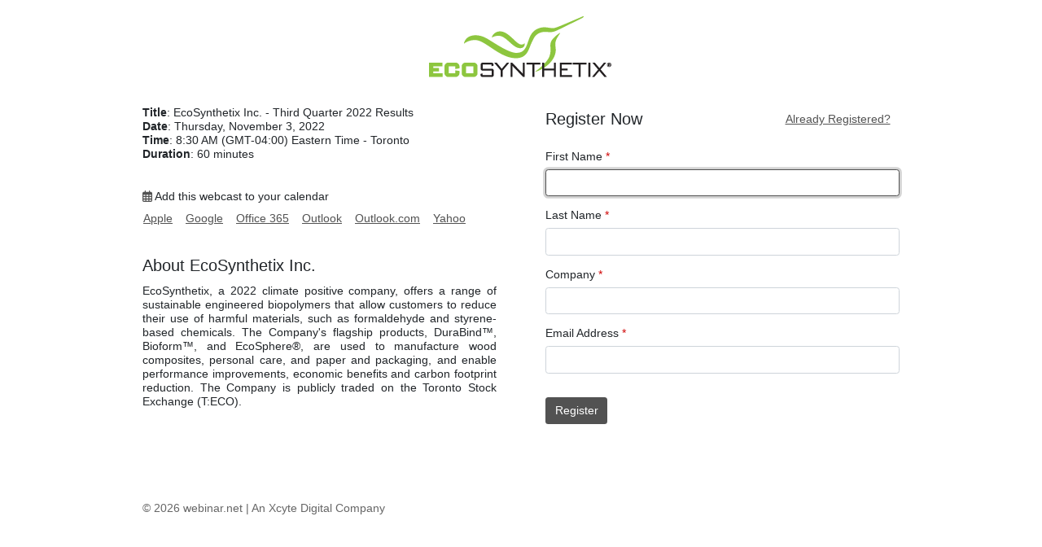

--- FILE ---
content_type: text/html; charset=utf-8
request_url: https://www.google.com/recaptcha/api2/anchor?ar=1&k=6LeJNJkqAAAAAE9yf65zLoe7jscVx4sSdxthw8gf&co=aHR0cHM6Ly9hcHAud2ViaW5hci5uZXQ6NDQz&hl=en&v=PoyoqOPhxBO7pBk68S4YbpHZ&size=invisible&anchor-ms=20000&execute-ms=30000&cb=liqk5r5y8rq3
body_size: 48661
content:
<!DOCTYPE HTML><html dir="ltr" lang="en"><head><meta http-equiv="Content-Type" content="text/html; charset=UTF-8">
<meta http-equiv="X-UA-Compatible" content="IE=edge">
<title>reCAPTCHA</title>
<style type="text/css">
/* cyrillic-ext */
@font-face {
  font-family: 'Roboto';
  font-style: normal;
  font-weight: 400;
  font-stretch: 100%;
  src: url(//fonts.gstatic.com/s/roboto/v48/KFO7CnqEu92Fr1ME7kSn66aGLdTylUAMa3GUBHMdazTgWw.woff2) format('woff2');
  unicode-range: U+0460-052F, U+1C80-1C8A, U+20B4, U+2DE0-2DFF, U+A640-A69F, U+FE2E-FE2F;
}
/* cyrillic */
@font-face {
  font-family: 'Roboto';
  font-style: normal;
  font-weight: 400;
  font-stretch: 100%;
  src: url(//fonts.gstatic.com/s/roboto/v48/KFO7CnqEu92Fr1ME7kSn66aGLdTylUAMa3iUBHMdazTgWw.woff2) format('woff2');
  unicode-range: U+0301, U+0400-045F, U+0490-0491, U+04B0-04B1, U+2116;
}
/* greek-ext */
@font-face {
  font-family: 'Roboto';
  font-style: normal;
  font-weight: 400;
  font-stretch: 100%;
  src: url(//fonts.gstatic.com/s/roboto/v48/KFO7CnqEu92Fr1ME7kSn66aGLdTylUAMa3CUBHMdazTgWw.woff2) format('woff2');
  unicode-range: U+1F00-1FFF;
}
/* greek */
@font-face {
  font-family: 'Roboto';
  font-style: normal;
  font-weight: 400;
  font-stretch: 100%;
  src: url(//fonts.gstatic.com/s/roboto/v48/KFO7CnqEu92Fr1ME7kSn66aGLdTylUAMa3-UBHMdazTgWw.woff2) format('woff2');
  unicode-range: U+0370-0377, U+037A-037F, U+0384-038A, U+038C, U+038E-03A1, U+03A3-03FF;
}
/* math */
@font-face {
  font-family: 'Roboto';
  font-style: normal;
  font-weight: 400;
  font-stretch: 100%;
  src: url(//fonts.gstatic.com/s/roboto/v48/KFO7CnqEu92Fr1ME7kSn66aGLdTylUAMawCUBHMdazTgWw.woff2) format('woff2');
  unicode-range: U+0302-0303, U+0305, U+0307-0308, U+0310, U+0312, U+0315, U+031A, U+0326-0327, U+032C, U+032F-0330, U+0332-0333, U+0338, U+033A, U+0346, U+034D, U+0391-03A1, U+03A3-03A9, U+03B1-03C9, U+03D1, U+03D5-03D6, U+03F0-03F1, U+03F4-03F5, U+2016-2017, U+2034-2038, U+203C, U+2040, U+2043, U+2047, U+2050, U+2057, U+205F, U+2070-2071, U+2074-208E, U+2090-209C, U+20D0-20DC, U+20E1, U+20E5-20EF, U+2100-2112, U+2114-2115, U+2117-2121, U+2123-214F, U+2190, U+2192, U+2194-21AE, U+21B0-21E5, U+21F1-21F2, U+21F4-2211, U+2213-2214, U+2216-22FF, U+2308-230B, U+2310, U+2319, U+231C-2321, U+2336-237A, U+237C, U+2395, U+239B-23B7, U+23D0, U+23DC-23E1, U+2474-2475, U+25AF, U+25B3, U+25B7, U+25BD, U+25C1, U+25CA, U+25CC, U+25FB, U+266D-266F, U+27C0-27FF, U+2900-2AFF, U+2B0E-2B11, U+2B30-2B4C, U+2BFE, U+3030, U+FF5B, U+FF5D, U+1D400-1D7FF, U+1EE00-1EEFF;
}
/* symbols */
@font-face {
  font-family: 'Roboto';
  font-style: normal;
  font-weight: 400;
  font-stretch: 100%;
  src: url(//fonts.gstatic.com/s/roboto/v48/KFO7CnqEu92Fr1ME7kSn66aGLdTylUAMaxKUBHMdazTgWw.woff2) format('woff2');
  unicode-range: U+0001-000C, U+000E-001F, U+007F-009F, U+20DD-20E0, U+20E2-20E4, U+2150-218F, U+2190, U+2192, U+2194-2199, U+21AF, U+21E6-21F0, U+21F3, U+2218-2219, U+2299, U+22C4-22C6, U+2300-243F, U+2440-244A, U+2460-24FF, U+25A0-27BF, U+2800-28FF, U+2921-2922, U+2981, U+29BF, U+29EB, U+2B00-2BFF, U+4DC0-4DFF, U+FFF9-FFFB, U+10140-1018E, U+10190-1019C, U+101A0, U+101D0-101FD, U+102E0-102FB, U+10E60-10E7E, U+1D2C0-1D2D3, U+1D2E0-1D37F, U+1F000-1F0FF, U+1F100-1F1AD, U+1F1E6-1F1FF, U+1F30D-1F30F, U+1F315, U+1F31C, U+1F31E, U+1F320-1F32C, U+1F336, U+1F378, U+1F37D, U+1F382, U+1F393-1F39F, U+1F3A7-1F3A8, U+1F3AC-1F3AF, U+1F3C2, U+1F3C4-1F3C6, U+1F3CA-1F3CE, U+1F3D4-1F3E0, U+1F3ED, U+1F3F1-1F3F3, U+1F3F5-1F3F7, U+1F408, U+1F415, U+1F41F, U+1F426, U+1F43F, U+1F441-1F442, U+1F444, U+1F446-1F449, U+1F44C-1F44E, U+1F453, U+1F46A, U+1F47D, U+1F4A3, U+1F4B0, U+1F4B3, U+1F4B9, U+1F4BB, U+1F4BF, U+1F4C8-1F4CB, U+1F4D6, U+1F4DA, U+1F4DF, U+1F4E3-1F4E6, U+1F4EA-1F4ED, U+1F4F7, U+1F4F9-1F4FB, U+1F4FD-1F4FE, U+1F503, U+1F507-1F50B, U+1F50D, U+1F512-1F513, U+1F53E-1F54A, U+1F54F-1F5FA, U+1F610, U+1F650-1F67F, U+1F687, U+1F68D, U+1F691, U+1F694, U+1F698, U+1F6AD, U+1F6B2, U+1F6B9-1F6BA, U+1F6BC, U+1F6C6-1F6CF, U+1F6D3-1F6D7, U+1F6E0-1F6EA, U+1F6F0-1F6F3, U+1F6F7-1F6FC, U+1F700-1F7FF, U+1F800-1F80B, U+1F810-1F847, U+1F850-1F859, U+1F860-1F887, U+1F890-1F8AD, U+1F8B0-1F8BB, U+1F8C0-1F8C1, U+1F900-1F90B, U+1F93B, U+1F946, U+1F984, U+1F996, U+1F9E9, U+1FA00-1FA6F, U+1FA70-1FA7C, U+1FA80-1FA89, U+1FA8F-1FAC6, U+1FACE-1FADC, U+1FADF-1FAE9, U+1FAF0-1FAF8, U+1FB00-1FBFF;
}
/* vietnamese */
@font-face {
  font-family: 'Roboto';
  font-style: normal;
  font-weight: 400;
  font-stretch: 100%;
  src: url(//fonts.gstatic.com/s/roboto/v48/KFO7CnqEu92Fr1ME7kSn66aGLdTylUAMa3OUBHMdazTgWw.woff2) format('woff2');
  unicode-range: U+0102-0103, U+0110-0111, U+0128-0129, U+0168-0169, U+01A0-01A1, U+01AF-01B0, U+0300-0301, U+0303-0304, U+0308-0309, U+0323, U+0329, U+1EA0-1EF9, U+20AB;
}
/* latin-ext */
@font-face {
  font-family: 'Roboto';
  font-style: normal;
  font-weight: 400;
  font-stretch: 100%;
  src: url(//fonts.gstatic.com/s/roboto/v48/KFO7CnqEu92Fr1ME7kSn66aGLdTylUAMa3KUBHMdazTgWw.woff2) format('woff2');
  unicode-range: U+0100-02BA, U+02BD-02C5, U+02C7-02CC, U+02CE-02D7, U+02DD-02FF, U+0304, U+0308, U+0329, U+1D00-1DBF, U+1E00-1E9F, U+1EF2-1EFF, U+2020, U+20A0-20AB, U+20AD-20C0, U+2113, U+2C60-2C7F, U+A720-A7FF;
}
/* latin */
@font-face {
  font-family: 'Roboto';
  font-style: normal;
  font-weight: 400;
  font-stretch: 100%;
  src: url(//fonts.gstatic.com/s/roboto/v48/KFO7CnqEu92Fr1ME7kSn66aGLdTylUAMa3yUBHMdazQ.woff2) format('woff2');
  unicode-range: U+0000-00FF, U+0131, U+0152-0153, U+02BB-02BC, U+02C6, U+02DA, U+02DC, U+0304, U+0308, U+0329, U+2000-206F, U+20AC, U+2122, U+2191, U+2193, U+2212, U+2215, U+FEFF, U+FFFD;
}
/* cyrillic-ext */
@font-face {
  font-family: 'Roboto';
  font-style: normal;
  font-weight: 500;
  font-stretch: 100%;
  src: url(//fonts.gstatic.com/s/roboto/v48/KFO7CnqEu92Fr1ME7kSn66aGLdTylUAMa3GUBHMdazTgWw.woff2) format('woff2');
  unicode-range: U+0460-052F, U+1C80-1C8A, U+20B4, U+2DE0-2DFF, U+A640-A69F, U+FE2E-FE2F;
}
/* cyrillic */
@font-face {
  font-family: 'Roboto';
  font-style: normal;
  font-weight: 500;
  font-stretch: 100%;
  src: url(//fonts.gstatic.com/s/roboto/v48/KFO7CnqEu92Fr1ME7kSn66aGLdTylUAMa3iUBHMdazTgWw.woff2) format('woff2');
  unicode-range: U+0301, U+0400-045F, U+0490-0491, U+04B0-04B1, U+2116;
}
/* greek-ext */
@font-face {
  font-family: 'Roboto';
  font-style: normal;
  font-weight: 500;
  font-stretch: 100%;
  src: url(//fonts.gstatic.com/s/roboto/v48/KFO7CnqEu92Fr1ME7kSn66aGLdTylUAMa3CUBHMdazTgWw.woff2) format('woff2');
  unicode-range: U+1F00-1FFF;
}
/* greek */
@font-face {
  font-family: 'Roboto';
  font-style: normal;
  font-weight: 500;
  font-stretch: 100%;
  src: url(//fonts.gstatic.com/s/roboto/v48/KFO7CnqEu92Fr1ME7kSn66aGLdTylUAMa3-UBHMdazTgWw.woff2) format('woff2');
  unicode-range: U+0370-0377, U+037A-037F, U+0384-038A, U+038C, U+038E-03A1, U+03A3-03FF;
}
/* math */
@font-face {
  font-family: 'Roboto';
  font-style: normal;
  font-weight: 500;
  font-stretch: 100%;
  src: url(//fonts.gstatic.com/s/roboto/v48/KFO7CnqEu92Fr1ME7kSn66aGLdTylUAMawCUBHMdazTgWw.woff2) format('woff2');
  unicode-range: U+0302-0303, U+0305, U+0307-0308, U+0310, U+0312, U+0315, U+031A, U+0326-0327, U+032C, U+032F-0330, U+0332-0333, U+0338, U+033A, U+0346, U+034D, U+0391-03A1, U+03A3-03A9, U+03B1-03C9, U+03D1, U+03D5-03D6, U+03F0-03F1, U+03F4-03F5, U+2016-2017, U+2034-2038, U+203C, U+2040, U+2043, U+2047, U+2050, U+2057, U+205F, U+2070-2071, U+2074-208E, U+2090-209C, U+20D0-20DC, U+20E1, U+20E5-20EF, U+2100-2112, U+2114-2115, U+2117-2121, U+2123-214F, U+2190, U+2192, U+2194-21AE, U+21B0-21E5, U+21F1-21F2, U+21F4-2211, U+2213-2214, U+2216-22FF, U+2308-230B, U+2310, U+2319, U+231C-2321, U+2336-237A, U+237C, U+2395, U+239B-23B7, U+23D0, U+23DC-23E1, U+2474-2475, U+25AF, U+25B3, U+25B7, U+25BD, U+25C1, U+25CA, U+25CC, U+25FB, U+266D-266F, U+27C0-27FF, U+2900-2AFF, U+2B0E-2B11, U+2B30-2B4C, U+2BFE, U+3030, U+FF5B, U+FF5D, U+1D400-1D7FF, U+1EE00-1EEFF;
}
/* symbols */
@font-face {
  font-family: 'Roboto';
  font-style: normal;
  font-weight: 500;
  font-stretch: 100%;
  src: url(//fonts.gstatic.com/s/roboto/v48/KFO7CnqEu92Fr1ME7kSn66aGLdTylUAMaxKUBHMdazTgWw.woff2) format('woff2');
  unicode-range: U+0001-000C, U+000E-001F, U+007F-009F, U+20DD-20E0, U+20E2-20E4, U+2150-218F, U+2190, U+2192, U+2194-2199, U+21AF, U+21E6-21F0, U+21F3, U+2218-2219, U+2299, U+22C4-22C6, U+2300-243F, U+2440-244A, U+2460-24FF, U+25A0-27BF, U+2800-28FF, U+2921-2922, U+2981, U+29BF, U+29EB, U+2B00-2BFF, U+4DC0-4DFF, U+FFF9-FFFB, U+10140-1018E, U+10190-1019C, U+101A0, U+101D0-101FD, U+102E0-102FB, U+10E60-10E7E, U+1D2C0-1D2D3, U+1D2E0-1D37F, U+1F000-1F0FF, U+1F100-1F1AD, U+1F1E6-1F1FF, U+1F30D-1F30F, U+1F315, U+1F31C, U+1F31E, U+1F320-1F32C, U+1F336, U+1F378, U+1F37D, U+1F382, U+1F393-1F39F, U+1F3A7-1F3A8, U+1F3AC-1F3AF, U+1F3C2, U+1F3C4-1F3C6, U+1F3CA-1F3CE, U+1F3D4-1F3E0, U+1F3ED, U+1F3F1-1F3F3, U+1F3F5-1F3F7, U+1F408, U+1F415, U+1F41F, U+1F426, U+1F43F, U+1F441-1F442, U+1F444, U+1F446-1F449, U+1F44C-1F44E, U+1F453, U+1F46A, U+1F47D, U+1F4A3, U+1F4B0, U+1F4B3, U+1F4B9, U+1F4BB, U+1F4BF, U+1F4C8-1F4CB, U+1F4D6, U+1F4DA, U+1F4DF, U+1F4E3-1F4E6, U+1F4EA-1F4ED, U+1F4F7, U+1F4F9-1F4FB, U+1F4FD-1F4FE, U+1F503, U+1F507-1F50B, U+1F50D, U+1F512-1F513, U+1F53E-1F54A, U+1F54F-1F5FA, U+1F610, U+1F650-1F67F, U+1F687, U+1F68D, U+1F691, U+1F694, U+1F698, U+1F6AD, U+1F6B2, U+1F6B9-1F6BA, U+1F6BC, U+1F6C6-1F6CF, U+1F6D3-1F6D7, U+1F6E0-1F6EA, U+1F6F0-1F6F3, U+1F6F7-1F6FC, U+1F700-1F7FF, U+1F800-1F80B, U+1F810-1F847, U+1F850-1F859, U+1F860-1F887, U+1F890-1F8AD, U+1F8B0-1F8BB, U+1F8C0-1F8C1, U+1F900-1F90B, U+1F93B, U+1F946, U+1F984, U+1F996, U+1F9E9, U+1FA00-1FA6F, U+1FA70-1FA7C, U+1FA80-1FA89, U+1FA8F-1FAC6, U+1FACE-1FADC, U+1FADF-1FAE9, U+1FAF0-1FAF8, U+1FB00-1FBFF;
}
/* vietnamese */
@font-face {
  font-family: 'Roboto';
  font-style: normal;
  font-weight: 500;
  font-stretch: 100%;
  src: url(//fonts.gstatic.com/s/roboto/v48/KFO7CnqEu92Fr1ME7kSn66aGLdTylUAMa3OUBHMdazTgWw.woff2) format('woff2');
  unicode-range: U+0102-0103, U+0110-0111, U+0128-0129, U+0168-0169, U+01A0-01A1, U+01AF-01B0, U+0300-0301, U+0303-0304, U+0308-0309, U+0323, U+0329, U+1EA0-1EF9, U+20AB;
}
/* latin-ext */
@font-face {
  font-family: 'Roboto';
  font-style: normal;
  font-weight: 500;
  font-stretch: 100%;
  src: url(//fonts.gstatic.com/s/roboto/v48/KFO7CnqEu92Fr1ME7kSn66aGLdTylUAMa3KUBHMdazTgWw.woff2) format('woff2');
  unicode-range: U+0100-02BA, U+02BD-02C5, U+02C7-02CC, U+02CE-02D7, U+02DD-02FF, U+0304, U+0308, U+0329, U+1D00-1DBF, U+1E00-1E9F, U+1EF2-1EFF, U+2020, U+20A0-20AB, U+20AD-20C0, U+2113, U+2C60-2C7F, U+A720-A7FF;
}
/* latin */
@font-face {
  font-family: 'Roboto';
  font-style: normal;
  font-weight: 500;
  font-stretch: 100%;
  src: url(//fonts.gstatic.com/s/roboto/v48/KFO7CnqEu92Fr1ME7kSn66aGLdTylUAMa3yUBHMdazQ.woff2) format('woff2');
  unicode-range: U+0000-00FF, U+0131, U+0152-0153, U+02BB-02BC, U+02C6, U+02DA, U+02DC, U+0304, U+0308, U+0329, U+2000-206F, U+20AC, U+2122, U+2191, U+2193, U+2212, U+2215, U+FEFF, U+FFFD;
}
/* cyrillic-ext */
@font-face {
  font-family: 'Roboto';
  font-style: normal;
  font-weight: 900;
  font-stretch: 100%;
  src: url(//fonts.gstatic.com/s/roboto/v48/KFO7CnqEu92Fr1ME7kSn66aGLdTylUAMa3GUBHMdazTgWw.woff2) format('woff2');
  unicode-range: U+0460-052F, U+1C80-1C8A, U+20B4, U+2DE0-2DFF, U+A640-A69F, U+FE2E-FE2F;
}
/* cyrillic */
@font-face {
  font-family: 'Roboto';
  font-style: normal;
  font-weight: 900;
  font-stretch: 100%;
  src: url(//fonts.gstatic.com/s/roboto/v48/KFO7CnqEu92Fr1ME7kSn66aGLdTylUAMa3iUBHMdazTgWw.woff2) format('woff2');
  unicode-range: U+0301, U+0400-045F, U+0490-0491, U+04B0-04B1, U+2116;
}
/* greek-ext */
@font-face {
  font-family: 'Roboto';
  font-style: normal;
  font-weight: 900;
  font-stretch: 100%;
  src: url(//fonts.gstatic.com/s/roboto/v48/KFO7CnqEu92Fr1ME7kSn66aGLdTylUAMa3CUBHMdazTgWw.woff2) format('woff2');
  unicode-range: U+1F00-1FFF;
}
/* greek */
@font-face {
  font-family: 'Roboto';
  font-style: normal;
  font-weight: 900;
  font-stretch: 100%;
  src: url(//fonts.gstatic.com/s/roboto/v48/KFO7CnqEu92Fr1ME7kSn66aGLdTylUAMa3-UBHMdazTgWw.woff2) format('woff2');
  unicode-range: U+0370-0377, U+037A-037F, U+0384-038A, U+038C, U+038E-03A1, U+03A3-03FF;
}
/* math */
@font-face {
  font-family: 'Roboto';
  font-style: normal;
  font-weight: 900;
  font-stretch: 100%;
  src: url(//fonts.gstatic.com/s/roboto/v48/KFO7CnqEu92Fr1ME7kSn66aGLdTylUAMawCUBHMdazTgWw.woff2) format('woff2');
  unicode-range: U+0302-0303, U+0305, U+0307-0308, U+0310, U+0312, U+0315, U+031A, U+0326-0327, U+032C, U+032F-0330, U+0332-0333, U+0338, U+033A, U+0346, U+034D, U+0391-03A1, U+03A3-03A9, U+03B1-03C9, U+03D1, U+03D5-03D6, U+03F0-03F1, U+03F4-03F5, U+2016-2017, U+2034-2038, U+203C, U+2040, U+2043, U+2047, U+2050, U+2057, U+205F, U+2070-2071, U+2074-208E, U+2090-209C, U+20D0-20DC, U+20E1, U+20E5-20EF, U+2100-2112, U+2114-2115, U+2117-2121, U+2123-214F, U+2190, U+2192, U+2194-21AE, U+21B0-21E5, U+21F1-21F2, U+21F4-2211, U+2213-2214, U+2216-22FF, U+2308-230B, U+2310, U+2319, U+231C-2321, U+2336-237A, U+237C, U+2395, U+239B-23B7, U+23D0, U+23DC-23E1, U+2474-2475, U+25AF, U+25B3, U+25B7, U+25BD, U+25C1, U+25CA, U+25CC, U+25FB, U+266D-266F, U+27C0-27FF, U+2900-2AFF, U+2B0E-2B11, U+2B30-2B4C, U+2BFE, U+3030, U+FF5B, U+FF5D, U+1D400-1D7FF, U+1EE00-1EEFF;
}
/* symbols */
@font-face {
  font-family: 'Roboto';
  font-style: normal;
  font-weight: 900;
  font-stretch: 100%;
  src: url(//fonts.gstatic.com/s/roboto/v48/KFO7CnqEu92Fr1ME7kSn66aGLdTylUAMaxKUBHMdazTgWw.woff2) format('woff2');
  unicode-range: U+0001-000C, U+000E-001F, U+007F-009F, U+20DD-20E0, U+20E2-20E4, U+2150-218F, U+2190, U+2192, U+2194-2199, U+21AF, U+21E6-21F0, U+21F3, U+2218-2219, U+2299, U+22C4-22C6, U+2300-243F, U+2440-244A, U+2460-24FF, U+25A0-27BF, U+2800-28FF, U+2921-2922, U+2981, U+29BF, U+29EB, U+2B00-2BFF, U+4DC0-4DFF, U+FFF9-FFFB, U+10140-1018E, U+10190-1019C, U+101A0, U+101D0-101FD, U+102E0-102FB, U+10E60-10E7E, U+1D2C0-1D2D3, U+1D2E0-1D37F, U+1F000-1F0FF, U+1F100-1F1AD, U+1F1E6-1F1FF, U+1F30D-1F30F, U+1F315, U+1F31C, U+1F31E, U+1F320-1F32C, U+1F336, U+1F378, U+1F37D, U+1F382, U+1F393-1F39F, U+1F3A7-1F3A8, U+1F3AC-1F3AF, U+1F3C2, U+1F3C4-1F3C6, U+1F3CA-1F3CE, U+1F3D4-1F3E0, U+1F3ED, U+1F3F1-1F3F3, U+1F3F5-1F3F7, U+1F408, U+1F415, U+1F41F, U+1F426, U+1F43F, U+1F441-1F442, U+1F444, U+1F446-1F449, U+1F44C-1F44E, U+1F453, U+1F46A, U+1F47D, U+1F4A3, U+1F4B0, U+1F4B3, U+1F4B9, U+1F4BB, U+1F4BF, U+1F4C8-1F4CB, U+1F4D6, U+1F4DA, U+1F4DF, U+1F4E3-1F4E6, U+1F4EA-1F4ED, U+1F4F7, U+1F4F9-1F4FB, U+1F4FD-1F4FE, U+1F503, U+1F507-1F50B, U+1F50D, U+1F512-1F513, U+1F53E-1F54A, U+1F54F-1F5FA, U+1F610, U+1F650-1F67F, U+1F687, U+1F68D, U+1F691, U+1F694, U+1F698, U+1F6AD, U+1F6B2, U+1F6B9-1F6BA, U+1F6BC, U+1F6C6-1F6CF, U+1F6D3-1F6D7, U+1F6E0-1F6EA, U+1F6F0-1F6F3, U+1F6F7-1F6FC, U+1F700-1F7FF, U+1F800-1F80B, U+1F810-1F847, U+1F850-1F859, U+1F860-1F887, U+1F890-1F8AD, U+1F8B0-1F8BB, U+1F8C0-1F8C1, U+1F900-1F90B, U+1F93B, U+1F946, U+1F984, U+1F996, U+1F9E9, U+1FA00-1FA6F, U+1FA70-1FA7C, U+1FA80-1FA89, U+1FA8F-1FAC6, U+1FACE-1FADC, U+1FADF-1FAE9, U+1FAF0-1FAF8, U+1FB00-1FBFF;
}
/* vietnamese */
@font-face {
  font-family: 'Roboto';
  font-style: normal;
  font-weight: 900;
  font-stretch: 100%;
  src: url(//fonts.gstatic.com/s/roboto/v48/KFO7CnqEu92Fr1ME7kSn66aGLdTylUAMa3OUBHMdazTgWw.woff2) format('woff2');
  unicode-range: U+0102-0103, U+0110-0111, U+0128-0129, U+0168-0169, U+01A0-01A1, U+01AF-01B0, U+0300-0301, U+0303-0304, U+0308-0309, U+0323, U+0329, U+1EA0-1EF9, U+20AB;
}
/* latin-ext */
@font-face {
  font-family: 'Roboto';
  font-style: normal;
  font-weight: 900;
  font-stretch: 100%;
  src: url(//fonts.gstatic.com/s/roboto/v48/KFO7CnqEu92Fr1ME7kSn66aGLdTylUAMa3KUBHMdazTgWw.woff2) format('woff2');
  unicode-range: U+0100-02BA, U+02BD-02C5, U+02C7-02CC, U+02CE-02D7, U+02DD-02FF, U+0304, U+0308, U+0329, U+1D00-1DBF, U+1E00-1E9F, U+1EF2-1EFF, U+2020, U+20A0-20AB, U+20AD-20C0, U+2113, U+2C60-2C7F, U+A720-A7FF;
}
/* latin */
@font-face {
  font-family: 'Roboto';
  font-style: normal;
  font-weight: 900;
  font-stretch: 100%;
  src: url(//fonts.gstatic.com/s/roboto/v48/KFO7CnqEu92Fr1ME7kSn66aGLdTylUAMa3yUBHMdazQ.woff2) format('woff2');
  unicode-range: U+0000-00FF, U+0131, U+0152-0153, U+02BB-02BC, U+02C6, U+02DA, U+02DC, U+0304, U+0308, U+0329, U+2000-206F, U+20AC, U+2122, U+2191, U+2193, U+2212, U+2215, U+FEFF, U+FFFD;
}

</style>
<link rel="stylesheet" type="text/css" href="https://www.gstatic.com/recaptcha/releases/PoyoqOPhxBO7pBk68S4YbpHZ/styles__ltr.css">
<script nonce="nMfPHm_wa_oF3VqMiyOZTA" type="text/javascript">window['__recaptcha_api'] = 'https://www.google.com/recaptcha/api2/';</script>
<script type="text/javascript" src="https://www.gstatic.com/recaptcha/releases/PoyoqOPhxBO7pBk68S4YbpHZ/recaptcha__en.js" nonce="nMfPHm_wa_oF3VqMiyOZTA">
      
    </script></head>
<body><div id="rc-anchor-alert" class="rc-anchor-alert"></div>
<input type="hidden" id="recaptcha-token" value="[base64]">
<script type="text/javascript" nonce="nMfPHm_wa_oF3VqMiyOZTA">
      recaptcha.anchor.Main.init("[\x22ainput\x22,[\x22bgdata\x22,\x22\x22,\[base64]/[base64]/bmV3IFpbdF0obVswXSk6Sz09Mj9uZXcgWlt0XShtWzBdLG1bMV0pOks9PTM/bmV3IFpbdF0obVswXSxtWzFdLG1bMl0pOks9PTQ/[base64]/[base64]/[base64]/[base64]/[base64]/[base64]/[base64]/[base64]/[base64]/[base64]/[base64]/[base64]/[base64]/[base64]\\u003d\\u003d\x22,\[base64]\\u003d\x22,\x22b04sasKhwqrDiXHDnwQxw4nCrn/Dg8OnfsKjwrN5wonDt8KBwroxwqTCisKyw6JOw4hmwqvDrMOAw4/CrjzDhxrCp8OSbTTCn8KpFMOgwpXClkjDgcKhw6ZNf8Kcw78JA8OMdcK7woYlPcKQw6PDn8OgRDjCinHDoVY4wpEQW3JaNRTDk33Co8O4JRtRw4EZwrlrw7vDrcK6w4kKIcK8w6p5wp4zwqnCsTbDj23CvMK9w6vDr1/CisO+wo7Cqx3CosOzR8KaGx7ClQ7Cj0fDpMO0KkRLwqjDncOqw6Z5VhNOwrbDpWfDkMKLeyTCtMOhw4TCpsKUwrjCqsK7wrsvwo/CvEvCkBnCvVDDjsKgKBrDq8KJGsO+c8OuC1lOw5zCjU3DkQ0Rw4zCv8OSwoVfFcKIPyB5AsKsw5UKwoPChsOZI8KJYRpGwrHDq23Dg1QoJAjDgsOYwp5Qw7RMwr/CvV3CqcOpWcOmwr4oD8O5HMKkw5zDq3EzHsOdU0zChg/DtT8WUsOyw6bDgnEyeMKgwrFQJsO6UgjCsMK5FsK3QMOXBTjCrsOIL8O8FUQOeGTDkcKSP8KWwrNnE2Ziw4sdVsKow6HDtcOmPMK5wrZTSnvDskbCklVNJsKHP8ONw4XDpA/DtsKENcO0GHfCssOdGU0qTCDCih7CvsOww6XDkhLDh0xfw5JqcSEZElBjXcKrwqHDnCvCkjXDhMOIw7c4woxLwo4OQMK1ccOmw5hbHTEwYk7DtFkLfsOawq9nwq/Co8ObfsKNwovCpMOPwpPCnMO5MMKZwqRvaMOZwo3Cr8O+wqDDusOXw7UmB8KIWsOUw4TDg8Krw4lPwp7DtMOrSikIAxZlw4JvQ3cDw6gXw5MaW3vCrMKXw6JiwrV1WjDCucOkUwDCuDYawrzCjsKPbSHDmQ4QwqHDtsKdw5zDnMK/woESwohgIlQBE8O4w6vDqh7CkXNAYxfDusOkXsO2wq7Dn8KMw5DCuMKJw6jCrRBXwrxIH8K5csOgw4fCiGsbwr8tQMK6N8OKw6HDvMOKwo1sE8KXwoEaCcK+fi9aw5DCo8Obwo/DigAeWUtkacKSwpzDqDVmw6MXbMO4wrtgeMKvw6nDsWxiwpkTwot9wp4uwp3CgF/CgMKLOhvCq2fDtcOBGH7CssKuahDCpMOyd3Miw4/CuHLDlcOOWMKkUQ/CtMK2w6HDrsKVwqHDgEQVQmhCTcKILElZwrRZYsOIwr1xN3hGw5XCuRE3JyB5w7/[base64]/[base64]/Q8KewpwhMEkMJcKgd8O6wrLDksKiw43DhMOtw5QxwqLCrMK8LMO1OMOzWgLChsOEwot5wpEXwrgmRSbCkxDCoRgpDMOdSkDDsMK8H8KvXlrCs8OrJ8OKa3DDi8OkXi7DlizDmMKzKcKPawfDrMKuUlsOXFhXZ8OlIQ4Vw7wDc8Kdw4IZw7rCkFBPwq/DjsKgwoHDt8OeM8KrcjgSBhcnVTLDvMO9HWlNSMKVc13CssK8w7nDr3YxwrDCjcOoaDUdwq4wbsKRd8KxGTXDncK4w78oGGXDi8OVL8KUw4w9wp3DtCnCvFnDtBxfw6M3wr3DmsOUwrgSLFHDtMORwpXDnx5YwrnDvsKBOMObwoXDuE/CkcOEwpTCocOmwrrCksOWw6jDulvDvsKsw6cxXGFtw7zDvcKXw5zDvTVlIA3CpCBZUMK/[base64]/ChQsww7cew6TDs8KQZsOec8K1wrcLwrdOOw1VWCzDicObwrfDlMO+a2BNIsOFOA0ow79YNFldNcOkbMOHBAzCgAPCpgROwojCkmrDoCnCtU1Ww4l/[base64]/[base64]/DicKIw4bClsKpfMK0NFHCiHNNw4Fvw5PCiMKywovCucKLa8Kxw6FwwqUewojCuMKBWW9HfV90wqNbwoADwo/[base64]/[base64]/Cm8OwZTTCtVNFVsKuK0nDk8KQwoRLF8Kjw6dNw5jDmMOQKQxuw47CkcKWZ0xzw7XClwzDik/CssOVEsOTYDEbw5nCuALDtjDCtSkkwrMOFMOcwqvChxl+woBMwrQFfcOywoQXFx3DoB/ChMOlwrVYcsOOw4Jtwrc7woJvw6gJwqQIw4PDjsKkFwPDiF5pw7Frwp3DrWXCjlRgwq0dwpAhw7AswpjDhCYjNcKxW8Owwr7DvcOqw7dlwpHDtcO3woXDh3gvwr0zw6HDqADCpULDiETChnrCkcOKw5nDosOUSVYDwrI/wr3Ch2TCtMKKwobDlBViK37DiMOGTi4IX8KcOB0Iwo3CuB3DjsKCSW7Cg8K+dsOywonCt8Oxw5LDgMK/[base64]/[base64]/CpQgsEsOFw57CtcK7w6oZV8KTC8O7wq9EwrENwrPDqsKiwoxHYH3CvMK6wrsiwpM6F8OydMKVw5LDoxAHasOBBMKJw73DiMOGQhxuw5LDoT/Dpi/CildkHUshEQDDmMORGAotwrbCoF/[base64]/wqRPwpkww7TCicOjFHMCwo/CtsOjwqYEw6rCqyvDnMKMGDrDtgJvwr3CusKVw7NYw65HasKERA12OTZ5J8KLRMKWwr1/XCTCuMOTJG7CksOwwobDmcKRw58nRMKKBMOsPsOxQ2wQw5gtVA/[base64]/w5oTwrrDsF3DpMKDYcKPw4AcQ8KGw4fCjsKDGTLDl0PCtcKKbsOPw6/CswbCpjQ1LcOLJcK7woHDtBjDsMKCwp/CrMKlwrgPChrCusOcEkMPRcKNwrUbw5Qswo/CggtNwrYKw47CuhoLDXQ8CSPCm8KoIcKoWB0Nw7lxZcOgwqAfY8KJwpUcw6jDqFkMRsKFD3lpO8OBd2HCi2rDhcOnQyTDsTECwp9ReDIyw5XDpD/Ct052NlELw63Dmmhewr8iw5Jewq1OC8KAw4/Dl2nDvMOow5fCssOnw7JKesOHwpYow78Owo4NYsKHLMOyw6DDvcKOw7vDnkfCo8O7w5/CucKdw6FeJHcswrXCnWDCmsKaYSVbOsOrbzgXw7nDvMOGwoXDmhkewo9mw6FvwpvDv8KBB1cNw5fDisOxQsOsw6FHYgDCrcO2UAEtw7ZwasKqwrjDmRnCrFDDn8OoRVDDosOdwrDDvsOYbF/DjMOrw4M7Ox/Ch8K2w4ljwqDCrwpkSlbCgg7CssOJKAzCq8K5MwJHPcO1D8KYJcOewoMrw7HCmT4pKMKUQsOXAMKABsOsUzzCpmnCiknDg8KsKMOPNcKdw6FjUsKmKcOqwqoLwpk6I35IfcOJXW/CisKYwpDDvMKTw4bClMOKPsOTN8ORLcOEIcOyw5NCwpDChHXCkiNwPG7CgMKRPErDui5ZUGLClDIgwoc0V8KDbm3Du3dSwpw2wqDClAzDosOtw5Rgw7YJw7wTeBLDn8O5woNbeWhZwpTCoy/DuMORAMOwIsOMwpTCpU0nQlU6bC/CsAXDhxjDlBTCoRYXPApgYcOdHhjCinvCj37DvsKQw5LDocO/N8KtwrkXJMOdD8ObwojCpkvCpxBNHsK1wrxKXUdnekw0AsOuRnPDicOPw5YXw5xbwpRBJn/DgS3DksOvw6zCiAUgw7XCvAFzw4PClUfDkEpxbAnDqsKtwrHCgMOhwq8jw7nDm0zDlMOiw5rCmXHCoCbCqMOqWwxtAMKQwr50wo3Dvm52w7l/wrNFE8OKw60yUDnCisKSwqlHwqgRYcOHE8KGwqFwwpQtw6Fzw6rCoSjDssO+QXbDtgBXw7/DrMO8w7JvLRnDgMKdw65xwpF2Y2fCmGkow5/Cl2kYwoEZw67ChTrDrMKEYDcIwpUmw70fGMOSw5Zawo7Du8K/DxQSckQMZCcAEW/[base64]/Cn8KQwrbChcOWwpHDrcKTNMK3KcOpw4DCqijCo8Kewq9RZ1NlwoHDmMO6bcOoOMKyPMKzwqkjPEYFXy5bTljDminDg0nCjcKHwqvDjUPDg8OKZMKpWsO0Khg8wq0PBl9YwqsOwqPDkMOLwohIFH7Dh8O/wr3CqmnDkcKwwqpRbsOSwoVOP8OSVyDCpxdMwrJ7S2fDpw7ClhjCksO9MsKZJVPDuMOvwp7Du2R3wp/[base64]/Csy0wUxrDjH/[base64]/DicOfw5vDuMO7w5zCmcOKwqXDrCDCp04jwqBPw47CosKMwpvCosKKwpHCiQ7CosKZKlFsWSpbw43DqhLDgMKWUMKhGsO8w6rCkMOxSsKdw4TCmVDDj8OfbcK2ZxbDsFVAwqVuwoJ8SMOow7zCszkNwrB8DBpHwp3CskzDm8KEW8O1wr/DoCUySQbDhzt4Z0jDpXBiw5cKVsOqwrNHbcOHwpQ7w7UcEMK9DcKJw5HDp8OJwroiI2nDrBvCkU0BXFs3w6IYwpDCi8K9w50yd8O8w4bCskfCoyTDkFXCscKcwq1Bw6bDjMO4RcOhNsOKwrhhwpZgBS/CtcKkwrfCkMKxSGLDjcKhw6rCtzsow74rw7ojw4QPOXZLw7XDjsKOVX5/[base64]/FH3Dp8Kxw4cVasO3w4AjwogIw5nCl2LCjUBbwqzDhcO1wrM6w7QHNMK/R8K9w57CqgbCh0TCiXTDhsKTAMOxbcOeCMKpPsOnw7JUw4vCvsKTw6bCpcOCw7/Dm8O7dwkdw41SaMO7IDLDn8KyfnTCpWI/dMKcG8KFfMKaw4N8w6I2w6FQw5xBRFsMVRDCtnE+wrLDp8KCWg7Djg7DosOSwpVowrXDs0rDrcO7NcKcMRELXcOHQ8K2bjfCs0/[base64]/DvgN/w7TCr8O5UHDCpBoewrEOAMOgw47DgE/Cp8OYYBvCusKxXWbDoMK1PBbDmCLDpmYgcsKCw7o5w47DoDHCscKTwoDDv8KKScOJwrJmwq3DhcOmwrtgw5fChsKsUcOGw6QMe8OZfAxcw4DCgsKvwoMnCD/DikPCrWg+VT4Gw6HCpsOnwp/CnsKZecKsw6fDv2A/[base64]/w4dNw5rDtsOfwpxIJcO5wqI9w6LDpcOtL1TDjAXDuMOWwp9eUjHCqcOrFTTDu8O2E8KLciEVcMKgwqrCrcK3c17Ci8OrwpclGlzDjsKydCPCocK/[base64]/[base64]/Q3lcQChUPUrDuyhrWHsXw5XCo8KMPMOULlMTw4TDqmLDmxbChcO+w6/[base64]/DjhPDmQ7DkcKiSQIAW8KaASkdw5Y/YUZiwrIDwrbCr8K7w5HDm8OUDjJQw4nDk8KywqlFVMK/[base64]/DkcK7w7VkCHcQwqLCkcK5wo3CtB90Tk0rakjCl8K9w7LCvcOGw4wJw7cjwpjCssO/w5dudXnCjm3Dl0RxawjDvcKmOMOBDkBswqLDm2oMCSLCuMK8w4IrecO1NhJ/[base64]/dGbDgsOjJcKzwq8nwrpVUBjDv8KEw6LDp8KTw5TDvsOxwrHCuMOgwonDh8OOdsO5NxfClGzClcO9SMOswqsaeilONBrDhw4wVFvCiD8Cw4kif3hdIsOHwr3DvMO9w7TCj2/DtHDCrHt+XMOnU8KcwqMPF0/ChVlfw6l4wqzCgCFywo/DkzfDjVolXRTDiQLDjHxawoY1b8KRG8KKL2/[base64]/w7XDkC0swoJ4w4TCl1XCgHdVMnhfRyBxwq/CjcOUJcKxVxY0SMO1wqnCr8OOw7LCkMOdw5YgPCvDrTgcw5IqXMObw4/DiRfCnsK/w4lUwpTCvMKXeRnDpMKYw67DpUIlE2zDl8Oqwrx7NmhDasKNw4/CnsOXJV49wq7Dr8Osw6fCs8Kzwo8/HMOFX8Oxw5sUw6jDjUpKZitHIMOjfF/Cv8KLVXg2w4PCt8Kaw4x2CxzDqADCrsO9OMOEMx/[base64]/ClcOTw6jDuwpHRsODVcK0KHDCmlPDvMKNwqpAQsO9w7BgYMO2w6JpwrhxGMKWD0XDkEjCsMKjNXAXw5ITJC7Cg1xbwoLCkcO8RMKRWMOSBcKKw5TCkcOewp9Hw51HTx7DvnxTZF5hwqZIbsKmwoIowq3Dvx8FP8OyPydib8OewpDDsztKwooWFlfDsw/ClgzCqUvCosKRb8OmwpcIEyNHw6Qnw691w4U4e3nCu8KCYh/DkGNfBsKpw4/CgxVjG2/DtS7CrMKMwogdw5cxBQgge8K3wpwWw4gow4EtfAUtE8Ogwrt1wrXDkcOpL8OWTW9SXMOLEU1OSTbDtMOzN8O9EcOwfsK5w6HClsOdwrQZw78rw7vCiHVYckN/woDCg8KKwpx1w5B8f0Euw7fDlUnDocOvY3DCvcO7w7XCmA/CtXnDgsK/[base64]/DuE5Uw5/CtF/CoQ1WGGjCjcONMkvCusOsG8O1wrwEw53DgWZGwpA6w591w6TDrMOzK2TCr8KDw7/DgynDsMOkw4rCisKJY8KQw5/DiGEtPsOCw7sgPUg0w5nDnCfDtHQ3MHzDlxHCgkUDA8KBMTcEwr8tw7R7woHCiTTDvizCt8OSVlNOacOCWhLDrWsgBEwYwq3Dg8OACSdKecKmccK+w7Mbw4rDk8OZw6ZuMDQbA39wGcOgesKxUcONQ0LDoR7DjC/Ck39vLgsNwol/[base64]/CkXJ+w7tMDxHCiwBxw6vDp8OqKcO3ZSETB2LCuiTDq8OewqbDjsOiwqXDusOJwr5Hw6XCpMOlbT4lwrRtwp/[base64]/DhE3DojzClsO0w6XDmTHDhykuC2QPw60GAcO2OcKaw61rw7oSwpXDucKHw7k1w5bCj2cJw5NIWcO1B2jDrn9nw7UBwrF1UgHDvQskwrc8b8OAwqk+F8OfwoMAw75OXMKvX3I6KMKeFMO7JEY3w6glZmbDhMOOBcKrw4DCgy/DoyfCrcODw4/DinJfbMKiw6/CrMOMS8OowpFmw4XDkMO6XsOWaMOgw7bCkcOdOFFPwrZ2eMK4PcOUwqrDgsK5OmV/SsOOMsO6wrxWw6nDh8O4BMKxfMKlB2vCj8K2wrNPT8KGMyVDScOOw6ESwolMd8O/FcKNwp9BwoBIw4fDjsOSVDfDqsOCwrUVbRTDg8OgSMOaV1DCpWvCg8O8P3wGX8KtMsOYXxYUQMKIUsOcb8OrGsO8MlUpWU1yTMOpElsXYD7CoHtnw4wHTwtsGMORZmPCuV1Ow75pwqdAVW11w67DhsK1JExNwo4Ww7tZw4zCoxPDo1DDusKoaRjClF/DkMKhBMK+w4tVdcOwA0DCh8KWw67CgV3DuCPCtHwywrTDiFzDgsOuPMOlFj08L1XDqcOQwoFYw7Q/w4pqw4HCpcKvTMKhLcKZwoNDKBUBd8Klf24qw7A2OGNawp8Pwr03UgcnVh9/[base64]/CtMK2MMOeVcKxwrsmJMOoaMOlNwdxGcKGwqtJamTDg8O4cMOIH8KmVUPDmMKLw7/[base64]/DusKOw4JLFWDDrsOUd8KgEcKIY8KYDcKWW8KNbAV1fzTCg0fCu8KrFjnClMK7wqzChMK0wqfCkjXCiw4Qw4/CnVsYfi7DiX0/w4/DuWLDl0APfw/ClDp4BcKKw4g5PQrCuMO/LcKjw4bCj8K/w6zClMOuwogkwq1Wwr/CtjwLOUchLMKLw4hNw5VPwq82wq/[base64]/GXfCsMKVw6fCsMOmwowZK8KAdxvCkMKkwqfDtit2I8KwcRnDqF/DpsOpPm1mwod9EsO3w4rCq31oFFxAwrvCqyHDl8Khw5TCvzTCv8OGNTTDsyQtw7Vaw5LDi0/DsMKCwr/[base64]/DocO/w4ErQsOxw4nDgW/Dt8OZb8KWesO7w4bDhFnCs8ORYsKMw43CizlRw6x9SsO2wq3DhUoBwpQVwqbCoGDCswAaw53DlWHDvRFRG8KQI07CgmlCE8K/PU0iGMKgHsKxcinCslzClcOOSVlrw7BawqNHOMK8w6zCiMK6Z37DisO3w60MwrUFwpx2VTjCgMOVwoUhwpvDhybDvj3CmcK1G8KATQVMATZ1w4jDnQ4tw63Dn8KOwo7DtX4WMVXDrMKkNcKiwqkdU3gqEMKhb8O+XRdHTSvCoMO1YQNlwowcw6wXH8Kqwo/Dv8OPS8Krw50UQ8KZwrnCv0vCrRZPYQ9mOcOKwqgww6ZoOltPw6bDjXHCvMOAMcOfXzXCvcK4w7EkwpQIaMKfckLDm3rDr8OnwodaGcKvY0Miw6fCgsOMw4drw7bDocKEV8ONFAUNwqtsLyxrwpF9wpjCpgTDiXHCvMKdwr/DtMKJdinCnMOGUmR5w5fCqictw7gaTgtiw6vDgcKNw4jDlcKmWsK8wpjCnsK9cMOtUMKqOcO5wqsKZ8OOHsK0DcOaM2DCi3bCo3TCkMOyIF3CiMK/exXDk8OZEcKBZ8K1AsO2wr7DpTbDusOGw5ERKsKMX8OzPEYiVsOnw7PCtsKTwro7wo/DqDXCssKaPCXDscOqY3tEwrLDhsKawooSwoPCtBzCqcO8w4QfwrHCncKiaMKZw7N7VmcPT1HDocKpB8Kiw6zCsFDDrcKKwqDCt8K1wqnCljJ/A2PCiQDCrS4ODClSwqocV8KeHER3w4bCgDXCsU7DlMKlG8OtwowYBcKEwoXCpWfDpHVZw53Cj8KEVVsgwpPCqn5Md8KcAGrDm8OHHMKTw5hcwqFXwp0Zw7nCsWDCkMK6w654w6DCpMKaw7J5UR/CmSDCgcOnw5FIw7fCuUXCrcOawo3CvTFmXMKcwqZSw54ww5RETV3Dh3VVNxnCl8OFwqnCiEJbwroow5oqwqbCosOYKcKRPHnCgcORw4zDgsKsAMK6SV7DuAJLO8KMB1ZNw4/DuGzDvMOFwr5ADDgKw7Qjw5TCuMOmwq/DocKfw74ICsO+w4cZwrnDpsO9T8KDwqMYF1/CiQzDqsOvwrHDoC89wotpVMO5wpbDi8KuXcKYw41qw5TCg18yEzYkKE0YE3TCucOQwo5/[base64]/CvcO8wqw1SkXDoljDlGFjwoNvLsKXw7pjCsOTw6olTMKHGMOrwp8VwrlWRlLDicKvWDrCqwvCtwDDlsKUEsOHw60Mwo/DoE9TFi4Dw7dpwpMxdMKsdmPDvTpBJl7DmMKMw5loRsKaNcOkw4FbZsOCw59QBVQbwpTDuMKSGmLChcOIwpXDsMOrVy9+wrVRDxYvCFjDlHIxegUHwrTDp21gbUJUYcOjwo/DicKXwo7DhXJQLADCq8OPF8KUAMKaw43DpmlPw4gAekDDo1AVwqXCvQ06w4vDkjnCuMODV8Kbw6EXwph/[base64]/VcOHbsOzw7zCnENpwoDDjS87Ll7Coj8jw7g5wrLDsx1Jw6csEiHDjcK7wprCnFLDisOnwpo1V8KbQMKacR8Hwo/DqWnChcOpSCBkTx0RegjCrRsgaHI8w7USCgVNUMORwoA0wrHCn8Oew7bDj8ORHwwxwpTDjMODQhk2w5TChgEyaMKMW3JCGWnDh8KJw4nCmMKAXcOTKWUMwq5cFjTCgcO3fEfCgcOlAsKIWmvCtMKMfU4YGMObPWDChcOGOcKzw73Dn39bw4/CnVd7E8OmPsK/G1gpwrTDuABFw5EkJRQUElwLGsKmfVgcw5gSw67CiSMUcSzCkTPCk8KdV1USw5JTwq1gdcOLAFY4w73Ci8KYwqQUw6zDjXPDgsOjITIVCSg0w5gtAcKxw7TDiFwiw6HCpDJUcw7DmsOjw4jCisOtwqA2wonDmw97w57Cv8OYFsKCwpMVwq/[base64]/w54XwojCqhnDhT/DjMKLwoxIFmcvTMOWahjCrcOTGibDjsOVw45uw6orA8O9w61lUcO3Nih4YcKWwprDsilbw7TCgDXDoGPCqi3Ds8Ojwo1Kw5/CtxjDhghsw7I8wq7Dj8OMwo42TnrDl8KodRY0b3BVwpZAPm3Cp8OMV8KaQUMKwohEwpF9IcK/Z8O+w7XDqsKyw4vDjiAOXcK1XVrClmRwMyMew4xOHW0UfcKsMmtlFUFEdicFUD45BsKrPQtfw7DDmVTDt8Olw640w7nDly3DjVRKVcKhw7TCmEQQL8K/N2jCg8Kzwo4Dw4/CuW4KwpbCj8O/w7HCoMOXesKxw5vCm31GTMOZwr80w4cOwqZLVkEYMmQ7GMKcw4TDk8KGGMOIwofCmWkEwr7CiR1Iwr5uw6xtw7YkVcOpKMOGw6oQPMO+wrRDUD13w78wUh8Ww74DGsK9wpLDmRDCisK4w6/Cuy7CkQ/[base64]/ChDbDgVLCjMK+w68+woczXcO7w7zDqxE8w7gEeR8Uw44ZLy4UcW1Ow4N2YsKWMcK9J35WA8K1M23Cun3Cn3DDjMOqwq7DssK4wrhww4coY8OYDMOrWQF6wpFswr8QChzDs8K4NVhewrrDq0vCinLCkWPCuDXDk8Onw4EzwrdPwq0yakLCuz/Dj2nDu8OLKyYXb8OXbmc9VUbDmXl0MQTCiTprH8OqwqU9OTlTYhzDp8KXPlZ6wpjDhyPDtsKRwqM1JmfCksOWFFXDkT8fSMKwSXASw6/DsnTCoMKcwpBaw4g/CMOLVUbCncKcwoRdX3LDpcKqagvDhsK0eMOywpzCrkw/wqnCghlCwrw8OMKwEXDCkxPDmUrClcKkDMO+wot6S8O1PMOoKsO4E8OfYmTCrGZXSsK5csKtaQ80w5PDhMO2wocuCMOkUSDDgcOKw4/ClXALLcOewppMwqEiw4zCkTg8S8Kzw7VmDcOnwqgcXkFCwq/DusKFG8KlwpbDncKBBcKvGg7Dn8OGwr9kwqHDkcK9wovDtsKiG8OtCwI+w4YcdMKDesKTT1sZw50IEA3DqWQVNEkHw5rCjsK3wpAmwrTDscOhRwvCiSXCo8KRSsOWw4TChEzDl8OkDsKRG8OWW3lMw64+ZMKfD8OXbsKAw7XDpQ/DocKew5I/JMOgJx7DgUNKwrsQScOgKy1Ld8KIw7RdVwDCvEvDjlvCjyjCinZuwrQLw47Dri3CiGApwoF8w4fClSrDusO1egDCmF/[base64]/DucKHGsKZwpJhwp/DkhYFwr3CssO9VcOYBsK/wprCi8KsAMOHwrFFwrzDicKKXjcZwpbCgGFtw6BvP3Vjw6zDtTHCt3LDosObYBvCm8OdbRtpeQUvwq8OGC8XRcOecVxMMVEHK1RKGsOcPsObU8KaPMKew6EvXMOqKcO3N2PCi8OHIS7ChSnDnsOyRsO2T0l/YcKAcCTCpMOKOcO7w7VTSsK+dmDClFgzW8K8wpfDr1/DvcKIFCAoLjvCoS1/w70fQcK0w4jCuBFawoEWwpvDhR/DsHjCql3CrMKowoJQNcKPEMK8w7xSwqzDpFXDgsOKw4TCscOyV8KGDMOIEG1qw6PDpGbCszPDrwF1w4cHw47CqcOjw4kNH8OKV8Oxw43DgMK0JcKnwqLCiQbCsF/[base64]/DqSPDmUrDky/DgFnDnMOzT8KDw5/ChsKcw77DjMOOwp7DsDbDvMKXOsOsXwbDjcOsE8KCw4QmD1wFK8O6AMK/[base64]/w7HDvsOuw67DtcKKT8KLPmzCgMKRw6XCkxbDiQ3DmcOowpbDuzxUwoYyw4dIwqPCj8OFYRxYblnDtMOmGxPCgcK+w7bDrnl2w5nDiUvDk8KGw6rCmQjCjjoxRncywofDj2/Cr2YGccOxwoU6Qi3CqB5QYMK9w7/DvnM7wrnCg8OcRSnCs1/CtMK7a8OTPD7CmcOFRm8PSHYmRGBCw5LCmA3Cmih4w7TCtzTCvEhkXsKtwqvDhVnDsFEhw4zDmcOwEg7CncO4UcOMAQA8YRvDuAxcwpkxw6XDgkfDh3Uxw7vCqMOxeMKEBcKBw4/DrMKFw6lYDsOFAMKTAkvDsDXCmUNpEinCg8K4wrAcbStPw4HDpywweSDCsm0zD8K7YE1Sw7HCmQ/CgAY/w7pcwqINQzLDlcODJ1cLKWVSw6HDrA5/wozCicOpdA/CmsKmw5rDvlzDjFDCscKLwovCm8KWw48zbMO6w4rCpkTCv3rCmX/[base64]/CjsKSwqMYU8OEwq1iKhHCs07CokrDlHPDmgoodUTDjsOOwpHDksKSwpHDh151UHnCr116D8KIw7bCtMKPwqPCqQPDjzoqemkwEF1mbFfDp2HCtsKHwpvDlsK1CMOSwq7DuMOVfT/Di2LDlVPDnMOYIsOywpnDqsK6w6XDg8K+A2VGwqRKwoPDvllhwrHCuMOUw4s+w75LwofChMKyeibCrHfDv8OfwrFyw6ENRcKgw5vCi2/DtMObw7zDvMKgdgbDlsOaw5XDpBLCgsKke3vCiFUhw4PCo8ODwoRnF8O6w6/[base64]/DucObFcOeOMOOD3YRfg1owq3Cj8Ojwqc9DMORwoQEw7MUw5TCs8OfOQlhF17Cl8Ogw6fCpGrDkcO6S8KYGcOCXDzCrsKUYsOYHMKzRwLClgslcm7Ck8OKKsO/[base64]/CtytTw4/CjHbCvMKmw6XDjAnCkMOgwoLDiMKYOMOEHwrDscKTc8KgARlTQWxsaQ7Ck2NYw4fCvnfCvVjCkMO0KsOycVIKCGDDkcKKw5IgGj7Cn8O7wrbDhMKcw4Q9K8K6wpxVEMKnNMOHXsOZw57Ds8KsD0vCtiFwHE5dwrd8d8OBeAtAdsOgwpTClMOcwpInNsKCwp3DuXY/wofDq8Kmw6LDgcKNw6opw5bCnAnDq1fCo8KHwpvCn8OnwozCiMO6wo/[base64]/DgnQow5fCtXIRw4dqwqpYwoHDrcKGwqfDtywZwozDkwsZAMKZDFEhecORHkshwq82w6t8DTbDl1XCpcK1w4Vjw5XDssOQw5Z2w7Buw5R+wpDCssOwQMOIGg9iMiLCs8KjwrcpwofDsMK7wq80fg5RQ2cRw6pvSMO1w54kesKdQCV8wr/[base64]/wogow4U0wrodTsOdVCliaCt3TcKNMHbCtcONw6FbwoTCqT10w6t1wpRJwrlBdWtBJh4aLMOuZwbCnXDDg8OmfXFrw7bCk8Kmw6oHwrTCiEk8TgxqwrvCkcKHH8OlMMKRwrZ8TkHCvCXCmW0qw6x6KsK4w6nDscKRdsKmRGHCl8OLRsONLMKiK0/[base64]/[base64]/Cvx05P8KjwpDCgMKBYMO4WB/CjTDDh2jDvMOCWsKmw79Zwp/CsB8wwpU7w7nCsUgtwoHDqx7DiMKPwr/[base64]/DrMOPfx3CizLCrsK6bcOpeVB+w7XDli7ChyQhWcO5w55SWMOUQ0t6wqEqe8OoXsKVe8O9MRViwooewqrDrcOhwp/DgMOhw7BJwoTDtsKKGsO6T8OyASrCkXbDiG/[base64]/ChsOSwqPDkwgdw4RZdMKUwpJhQ8KsZURaw706wr/ChsOCwoFGwqUzw60jSWnCoMK2wrPCm8KzwqokJsOsw5rDt3IBwrfDtMOvw6jDuHgSW8KQwrNRU2QPVsOUw4XCgMOVwpBEaXErw6FHwpbCvzvCqEJcXcOrwrDCmQjDj8KEQsKuUMOzwrdgwptNOSEhw7DCjnXCssO1LMO3w4N/w4F3GMOVwopSwpHDuAFwFTYNZGhqw6tRYsKzw5R7w73CvcOHwrUEwofDmkbDlMKTwoHDujTDjDIVw54CF1bDk29Tw6/Dlm3CgyzCtsOZworCmMKrCsK8woBhwpx2XSVvXl0Uw5Vhw4XDsV3DksODwrPCpcKDwqbDvcK3UmdlOz0YK2k9IXvDmsOLwqVUw4ZJEMKBYsOFw6fCq8KjHsO1wo/[base64]/Aw5SN3psw6fDukBPw67Cs2fCtzbDoMKCDSrCm1lJRMKRw5Jww5BdNsO/Fms7ScO7XcKdw6JRw58UORBSVMO6w7zDkMOwL8KBIwDCqsKkKcOIwpPDscOtw5sXw4TDtsO3wqpWUhkxwqrDr8O/Qy/Dl8O6G8Kwwrc6BcO4DX18SQ3DqMK+fsKfwr/CrcO0YX7CoibCkV3Dtz5+Y8OJEsONwrzDm8OowrNiwoNBekh+NsKAwr1DGcOHdzvChcKWXGfDuhBAf0hfMVLCkMKowqgyDzrCucKJYUjDsl/CmMKow78hKMKVwprCjMKIKsOxM0PDlMKWwqFXwpjCi8Kgw4fCjmzCt3gSw6oGwqssw5LCicK/wqjDrMOESsO5I8O4w6pCwpTDr8Kqwpl2w5/[base64]/CDfDuVJYfB3DvTLDlFoaX8O3PMKUwoTCscKfS8K6w701w4FEak4Pw5s7woDDpcOjdMKEwo8gwqQeFMKlwpfCu8K0wqldG8Kiw45Ywq3CrR3DssO3w4TDhcKyw4hQEcKBWMKJwrHDvRvCn8KAw7E9MVYVc0zChMKOQVo3AsKtd0/[base64]/ah7DmMOswovDssOOw6zDtsORVcOFC8KDUMO7NsOPwrpCZsKvVikgwp/DlXfDqsK1AcONwrIWQsO9XcOBw5Zcw68QwoTChcOFRh/CuCHCq0FVwqHCsk/DrcOdVcOOw6gzTsKlWiN/w5RPccKZFGMoGHEYwqrCj8KWwrrDv1gBBMOBwrBhYmjDkTtOUcORacOWw4xIwoAfw6RSw6XDpsKwN8O5TMKawpXDnF7DmlQwwqHDosKKO8OEbMKma8K4VsOoMMODXcOKCHJUScO5ew0vRQA5wrM5aMOQw6nCoMK/wprDhRDCh2/[base64]/DrcOSMELCpMOFOAZ3w6gaQHMtwrVGwq1aI8OxwpETw4bCjsONwpc1DWjCpVh2SW/[base64]/DusO4wrzCgcK/YwHDniA0AW1fEjkiwrRHwpsBwrlWw5lcCgfCnjzCucKzwogjw4whw5LDhmJDw5PCpxXCmMKMw6bCownDghvDsMKeHWBLdsOrw6VzwrbDv8OQwr4pwoBUw6ADYMOxwpTDm8KOTnrCrMKtwpENw53DmxIWw67ClcKYDUcxdU/CqRtjYMOYT2LDn8OTwrnChgfDmMOmw4rClsOrw4ECdcOXYsKiOMOUwobDpUNsw4d9wqTCqDhnHMKcS8KOfS/CnWsyEMKgwonDmsOfASsNA0LCrUXCoyXCsWQiF8KiR8O5B3bCqX/DoT7DjGDDtMOcdcObwonCrsO+wqhtMRLDicOGUcOawqfChcKdAMO/RSJfRk7DkcO9TMOUPg9xw6s5wqDCtj8ow6fClcKrwpUuwpkdXGRqMCRTw5l3wq3CpyMFXMKzw7DCqBEKIR/DmyxWUMKQRsO/ShbDlcOwwo8UIcKrITRTw7MOw5rDncOWOw/DgU/CnsK8G35Qw4fCgcKHw53CqMOgwrnCgl49wrHDmkXClsOOPFZ0WDkmwqfCu8OTw6DCvMKyw443cS85cWsPwpHCt0nDphDChMOgw5vCicKjfivCgUHClMKXw4/Dj8OKw4I/Az3DlRIVPBbCicOZIDTCk0zCicO8wonCnkplKhtow6TDj03CogoNGVt+w5bDkhh+cRR8DMKlQsOIGgnDtsKoX8O4wrAqO09MwoXDuMOAH8K2FCJTGcOPwrLCsz3ClW8WwqjDtsOHwoHCl8OFw4jChMKkwqImw4zClMKCA8KTwojCu1dIwqk/YCrCocKVwq/DscKvKsO7TkPDk8OrVyXDmEXDmcKTw7xrKsKdw4bCgArCmMKaYCpdCcOIM8O0wq3Dl8KqwrUQwpfDtUMGw7rDgMKkw559LcOtfcKuZnvCtcOANMKVwrAcGkA9SsKIw5Jcwrd/[base64]/DuWt6wqfCrsO5XzwIRQZWw4dgwpDDisOmw6fCp1HDs8OeF8K7wrfCjRjCjlXDliMeXsOpVnHDn8Keb8KcwpFuwqfDnzLCrMKlwoVFw5tswrvCmmV6RcKcF3Imwpdtw5gCwpfCmwIyYcKzw4JQwq/Du8OBw57Cmw8PAXjDocOFw5w6w6PCsnJCSMO+X8KLwoR3wq0efQ/[base64]/YsOaw50mw7JaScKxa8OnAsOoTEtywr/DtyTDp8Kfw6vDisKBVcKJQ2kLIUA7dB5zwpYEEl3DkMOxwrMncQJAw5QAOmDCicO/w4TCt0XDr8O9YMOUHMKZw40yecOXSAUNZk8FVDXDgyTDosKpOMKFw4fCqMKqewvCoMOkYynDtsK0AT08DsKUMMOiw7LDnTDCncKrw6/DqMK9wqbDi3ocDz0Cw5IeXBXCjsKEw5AGwpQvw5YCw6jDtcKHMnx+w7x7wqvCiT3Di8KEK8O2DcO6w7/[base64]/DlHELwoXCkHVzwrTDtiJqw7TDhGldb2dYNcK4w7MxMMKTK8OHZcODJcOQEnR5w5F3VwrDucOUw7PDrXzCnA8Yw6BxbsO/[base64]/[base64]/DncKTUTRrwo95w4E7wprDvEDCmTbClsKZw7TDmMK8dC5HaMKBwofDrgDDgAMuDMODG8OKw7cEAcOlwpvCicKnwrjDqcKxDw1aSQPCnw\\u003d\\u003d\x22],null,[\x22conf\x22,null,\x226LeJNJkqAAAAAE9yf65zLoe7jscVx4sSdxthw8gf\x22,0,null,null,null,1,[21,125,63,73,95,87,41,43,42,83,102,105,109,121],[1017145,420],0,null,null,null,null,0,null,0,null,700,1,null,0,\[base64]/76lBhmnigkZhAoZnOKMAhk\\u003d\x22,0,0,null,null,1,null,0,0,null,null,null,0],\x22https://app.webinar.net:443\x22,null,[3,1,1],null,null,null,1,3600,[\x22https://www.google.com/intl/en/policies/privacy/\x22,\x22https://www.google.com/intl/en/policies/terms/\x22],\x226jKtDy20qbc5zqyHWDkPD3UvPL18emVkqvqWMPFUCAI\\u003d\x22,1,0,null,1,1768910031719,0,1,[82,245],null,[194],\x22RC-u9jzB3ImXKodZw\x22,null,null,null,null,null,\x220dAFcWeA7Jknfi_jPShge7BseY_WY0ThdF-UnHT8J_LbLNDer9qrVYXOaqEGr-mV6pf89X0ezsCtpQF7ozNAftRS-SwBGtyLpxRA\x22,1768992831931]");
    </script></body></html>

--- FILE ---
content_type: application/javascript
request_url: https://assets.webinar.net/app/assets/lodash.7be5a3f5.js
body_size: 26077
content:
import{c as jt}from"./emoji.116d7805.js";var Ri={exports:{}};/**
 * @license
 * Lodash <https://lodash.com/>
 * Copyright OpenJS Foundation and other contributors <https://openjsf.org/>
 * Released under MIT license <https://lodash.com/license>
 * Based on Underscore.js 1.8.3 <http://underscorejs.org/LICENSE>
 * Copyright Jeremy Ashkenas, DocumentCloud and Investigative Reporters & Editors
 */(function(Je,Qe){(function(){var o,rl="4.17.21",Ve=200,il="Unsupported core-js use. Try https://npms.io/search?q=ponyfill.",sn="Expected a function",ul="Invalid `variable` option passed into `_.template`",ke="__lodash_hash_undefined__",fl=500,ne="__lodash_placeholder__",qn=1,Ii=2,at=4,ct=1,te=2,an=1,jn=2,Si=4,Tn=8,ht=16,Ln=32,gt=64,Wn=128,Ot=256,je=512,ll=30,ol="...",sl=800,al=16,Ei=1,cl=2,hl=3,nt=1/0,Kn=9007199254740991,gl=17976931348623157e292,ee=0/0,yn=4294967295,_l=yn-1,pl=yn>>>1,vl=[["ary",Wn],["bind",an],["bindKey",jn],["curry",Tn],["curryRight",ht],["flip",je],["partial",Ln],["partialRight",gt],["rearg",Ot]],_t="[object Arguments]",re="[object Array]",dl="[object AsyncFunction]",Wt="[object Boolean]",Pt="[object Date]",wl="[object DOMException]",ie="[object Error]",ue="[object Function]",Ti="[object GeneratorFunction]",xn="[object Map]",Bt="[object Number]",xl="[object Null]",Pn="[object Object]",Li="[object Promise]",Al="[object Proxy]",bt="[object RegExp]",An="[object Set]",Ft="[object String]",fe="[object Symbol]",Rl="[object Undefined]",Mt="[object WeakMap]",Il="[object WeakSet]",Ut="[object ArrayBuffer]",pt="[object DataView]",nr="[object Float32Array]",tr="[object Float64Array]",er="[object Int8Array]",rr="[object Int16Array]",ir="[object Int32Array]",ur="[object Uint8Array]",fr="[object Uint8ClampedArray]",lr="[object Uint16Array]",or="[object Uint32Array]",Sl=/\b__p \+= '';/g,El=/\b(__p \+=) '' \+/g,Tl=/(__e\(.*?\)|\b__t\)) \+\n'';/g,yi=/&(?:amp|lt|gt|quot|#39);/g,Ci=/[&<>"']/g,Ll=RegExp(yi.source),yl=RegExp(Ci.source),Cl=/<%-([\s\S]+?)%>/g,ml=/<%([\s\S]+?)%>/g,mi=/<%=([\s\S]+?)%>/g,Ol=/\.|\[(?:[^[\]]*|(["'])(?:(?!\1)[^\\]|\\.)*?\1)\]/,Wl=/^\w*$/,Pl=/[^.[\]]+|\[(?:(-?\d+(?:\.\d+)?)|(["'])((?:(?!\2)[^\\]|\\.)*?)\2)\]|(?=(?:\.|\[\])(?:\.|\[\]|$))/g,sr=/[\\^$.*+?()[\]{}|]/g,Bl=RegExp(sr.source),ar=/^\s+/,bl=/\s/,Fl=/\{(?:\n\/\* \[wrapped with .+\] \*\/)?\n?/,Ml=/\{\n\/\* \[wrapped with (.+)\] \*/,Ul=/,? & /,Dl=/[^\x00-\x2f\x3a-\x40\x5b-\x60\x7b-\x7f]+/g,Nl=/[()=,{}\[\]\/\s]/,Gl=/\\(\\)?/g,Hl=/\$\{([^\\}]*(?:\\.[^\\}]*)*)\}/g,Oi=/\w*$/,ql=/^[-+]0x[0-9a-f]+$/i,Kl=/^0b[01]+$/i,$l=/^\[object .+?Constructor\]$/,zl=/^0o[0-7]+$/i,Zl=/^(?:0|[1-9]\d*)$/,Yl=/[\xc0-\xd6\xd8-\xf6\xf8-\xff\u0100-\u017f]/g,le=/($^)/,Xl=/['\n\r\u2028\u2029\\]/g,oe="\\ud800-\\udfff",Jl="\\u0300-\\u036f",Ql="\\ufe20-\\ufe2f",Vl="\\u20d0-\\u20ff",Wi=Jl+Ql+Vl,Pi="\\u2700-\\u27bf",Bi="a-z\\xdf-\\xf6\\xf8-\\xff",kl="\\xac\\xb1\\xd7\\xf7",jl="\\x00-\\x2f\\x3a-\\x40\\x5b-\\x60\\x7b-\\xbf",no="\\u2000-\\u206f",to=" \\t\\x0b\\f\\xa0\\ufeff\\n\\r\\u2028\\u2029\\u1680\\u180e\\u2000\\u2001\\u2002\\u2003\\u2004\\u2005\\u2006\\u2007\\u2008\\u2009\\u200a\\u202f\\u205f\\u3000",bi="A-Z\\xc0-\\xd6\\xd8-\\xde",Fi="\\ufe0e\\ufe0f",Mi=kl+jl+no+to,cr="['\u2019]",eo="["+oe+"]",Ui="["+Mi+"]",se="["+Wi+"]",Di="\\d+",ro="["+Pi+"]",Ni="["+Bi+"]",Gi="[^"+oe+Mi+Di+Pi+Bi+bi+"]",hr="\\ud83c[\\udffb-\\udfff]",io="(?:"+se+"|"+hr+")",Hi="[^"+oe+"]",gr="(?:\\ud83c[\\udde6-\\uddff]){2}",_r="[\\ud800-\\udbff][\\udc00-\\udfff]",vt="["+bi+"]",qi="\\u200d",Ki="(?:"+Ni+"|"+Gi+")",uo="(?:"+vt+"|"+Gi+")",$i="(?:"+cr+"(?:d|ll|m|re|s|t|ve))?",zi="(?:"+cr+"(?:D|LL|M|RE|S|T|VE))?",Zi=io+"?",Yi="["+Fi+"]?",fo="(?:"+qi+"(?:"+[Hi,gr,_r].join("|")+")"+Yi+Zi+")*",lo="\\d*(?:1st|2nd|3rd|(?![123])\\dth)(?=\\b|[A-Z_])",oo="\\d*(?:1ST|2ND|3RD|(?![123])\\dTH)(?=\\b|[a-z_])",Xi=Yi+Zi+fo,so="(?:"+[ro,gr,_r].join("|")+")"+Xi,ao="(?:"+[Hi+se+"?",se,gr,_r,eo].join("|")+")",co=RegExp(cr,"g"),ho=RegExp(se,"g"),pr=RegExp(hr+"(?="+hr+")|"+ao+Xi,"g"),go=RegExp([vt+"?"+Ni+"+"+$i+"(?="+[Ui,vt,"$"].join("|")+")",uo+"+"+zi+"(?="+[Ui,vt+Ki,"$"].join("|")+")",vt+"?"+Ki+"+"+$i,vt+"+"+zi,oo,lo,Di,so].join("|"),"g"),_o=RegExp("["+qi+oe+Wi+Fi+"]"),po=/[a-z][A-Z]|[A-Z]{2}[a-z]|[0-9][a-zA-Z]|[a-zA-Z][0-9]|[^a-zA-Z0-9 ]/,vo=["Array","Buffer","DataView","Date","Error","Float32Array","Float64Array","Function","Int8Array","Int16Array","Int32Array","Map","Math","Object","Promise","RegExp","Set","String","Symbol","TypeError","Uint8Array","Uint8ClampedArray","Uint16Array","Uint32Array","WeakMap","_","clearTimeout","isFinite","parseInt","setTimeout"],wo=-1,M={};M[nr]=M[tr]=M[er]=M[rr]=M[ir]=M[ur]=M[fr]=M[lr]=M[or]=!0,M[_t]=M[re]=M[Ut]=M[Wt]=M[pt]=M[Pt]=M[ie]=M[ue]=M[xn]=M[Bt]=M[Pn]=M[bt]=M[An]=M[Ft]=M[Mt]=!1;var F={};F[_t]=F[re]=F[Ut]=F[pt]=F[Wt]=F[Pt]=F[nr]=F[tr]=F[er]=F[rr]=F[ir]=F[xn]=F[Bt]=F[Pn]=F[bt]=F[An]=F[Ft]=F[fe]=F[ur]=F[fr]=F[lr]=F[or]=!0,F[ie]=F[ue]=F[Mt]=!1;var xo={\u00C0:"A",\u00C1:"A",\u00C2:"A",\u00C3:"A",\u00C4:"A",\u00C5:"A",\u00E0:"a",\u00E1:"a",\u00E2:"a",\u00E3:"a",\u00E4:"a",\u00E5:"a",\u00C7:"C",\u00E7:"c",\u00D0:"D",\u00F0:"d",\u00C8:"E",\u00C9:"E",\u00CA:"E",\u00CB:"E",\u00E8:"e",\u00E9:"e",\u00EA:"e",\u00EB:"e",\u00CC:"I",\u00CD:"I",\u00CE:"I",\u00CF:"I",\u00EC:"i",\u00ED:"i",\u00EE:"i",\u00EF:"i",\u00D1:"N",\u00F1:"n",\u00D2:"O",\u00D3:"O",\u00D4:"O",\u00D5:"O",\u00D6:"O",\u00D8:"O",\u00F2:"o",\u00F3:"o",\u00F4:"o",\u00F5:"o",\u00F6:"o",\u00F8:"o",\u00D9:"U",\u00DA:"U",\u00DB:"U",\u00DC:"U",\u00F9:"u",\u00FA:"u",\u00FB:"u",\u00FC:"u",\u00DD:"Y",\u00FD:"y",\u00FF:"y",\u00C6:"Ae",\u00E6:"ae",\u00DE:"Th",\u00FE:"th",\u00DF:"ss",\u0100:"A",\u0102:"A",\u0104:"A",\u0101:"a",\u0103:"a",\u0105:"a",\u0106:"C",\u0108:"C",\u010A:"C",\u010C:"C",\u0107:"c",\u0109:"c",\u010B:"c",\u010D:"c",\u010E:"D",\u0110:"D",\u010F:"d",\u0111:"d",\u0112:"E",\u0114:"E",\u0116:"E",\u0118:"E",\u011A:"E",\u0113:"e",\u0115:"e",\u0117:"e",\u0119:"e",\u011B:"e",\u011C:"G",\u011E:"G",\u0120:"G",\u0122:"G",\u011D:"g",\u011F:"g",\u0121:"g",\u0123:"g",\u0124:"H",\u0126:"H",\u0125:"h",\u0127:"h",\u0128:"I",\u012A:"I",\u012C:"I",\u012E:"I",\u0130:"I",\u0129:"i",\u012B:"i",\u012D:"i",\u012F:"i",\u0131:"i",\u0134:"J",\u0135:"j",\u0136:"K",\u0137:"k",\u0138:"k",\u0139:"L",\u013B:"L",\u013D:"L",\u013F:"L",\u0141:"L",\u013A:"l",\u013C:"l",\u013E:"l",\u0140:"l",\u0142:"l",\u0143:"N",\u0145:"N",\u0147:"N",\u014A:"N",\u0144:"n",\u0146:"n",\u0148:"n",\u014B:"n",\u014C:"O",\u014E:"O",\u0150:"O",\u014D:"o",\u014F:"o",\u0151:"o",\u0154:"R",\u0156:"R",\u0158:"R",\u0155:"r",\u0157:"r",\u0159:"r",\u015A:"S",\u015C:"S",\u015E:"S",\u0160:"S",\u015B:"s",\u015D:"s",\u015F:"s",\u0161:"s",\u0162:"T",\u0164:"T",\u0166:"T",\u0163:"t",\u0165:"t",\u0167:"t",\u0168:"U",\u016A:"U",\u016C:"U",\u016E:"U",\u0170:"U",\u0172:"U",\u0169:"u",\u016B:"u",\u016D:"u",\u016F:"u",\u0171:"u",\u0173:"u",\u0174:"W",\u0175:"w",\u0176:"Y",\u0177:"y",\u0178:"Y",\u0179:"Z",\u017B:"Z",\u017D:"Z",\u017A:"z",\u017C:"z",\u017E:"z",\u0132:"IJ",\u0133:"ij",\u0152:"Oe",\u0153:"oe",\u0149:"'n",\u017F:"s"},Ao={"&":"&amp;","<":"&lt;",">":"&gt;",'"':"&quot;","'":"&#39;"},Ro={"&amp;":"&","&lt;":"<","&gt;":">","&quot;":'"',"&#39;":"'"},Io={"\\":"\\","'":"'","\n":"n","\r":"r","\u2028":"u2028","\u2029":"u2029"},So=parseFloat,Eo=parseInt,Ji=typeof jt=="object"&&jt&&jt.Object===Object&&jt,To=typeof self=="object"&&self&&self.Object===Object&&self,z=Ji||To||Function("return this")(),vr=Qe&&!Qe.nodeType&&Qe,tt=vr&&!0&&Je&&!Je.nodeType&&Je,Qi=tt&&tt.exports===vr,dr=Qi&&Ji.process,cn=function(){try{var a=tt&&tt.require&&tt.require("util").types;return a||dr&&dr.binding&&dr.binding("util")}catch{}}(),Vi=cn&&cn.isArrayBuffer,ki=cn&&cn.isDate,ji=cn&&cn.isMap,nu=cn&&cn.isRegExp,tu=cn&&cn.isSet,eu=cn&&cn.isTypedArray;function en(a,g,h){switch(h.length){case 0:return a.call(g);case 1:return a.call(g,h[0]);case 2:return a.call(g,h[0],h[1]);case 3:return a.call(g,h[0],h[1],h[2])}return a.apply(g,h)}function Lo(a,g,h,w){for(var S=-1,W=a==null?0:a.length;++S<W;){var q=a[S];g(w,q,h(q),a)}return w}function hn(a,g){for(var h=-1,w=a==null?0:a.length;++h<w&&g(a[h],h,a)!==!1;);return a}function yo(a,g){for(var h=a==null?0:a.length;h--&&g(a[h],h,a)!==!1;);return a}function ru(a,g){for(var h=-1,w=a==null?0:a.length;++h<w;)if(!g(a[h],h,a))return!1;return!0}function $n(a,g){for(var h=-1,w=a==null?0:a.length,S=0,W=[];++h<w;){var q=a[h];g(q,h,a)&&(W[S++]=q)}return W}function ae(a,g){var h=a==null?0:a.length;return!!h&&dt(a,g,0)>-1}function wr(a,g,h){for(var w=-1,S=a==null?0:a.length;++w<S;)if(h(g,a[w]))return!0;return!1}function U(a,g){for(var h=-1,w=a==null?0:a.length,S=Array(w);++h<w;)S[h]=g(a[h],h,a);return S}function zn(a,g){for(var h=-1,w=g.length,S=a.length;++h<w;)a[S+h]=g[h];return a}function xr(a,g,h,w){var S=-1,W=a==null?0:a.length;for(w&&W&&(h=a[++S]);++S<W;)h=g(h,a[S],S,a);return h}function Co(a,g,h,w){var S=a==null?0:a.length;for(w&&S&&(h=a[--S]);S--;)h=g(h,a[S],S,a);return h}function Ar(a,g){for(var h=-1,w=a==null?0:a.length;++h<w;)if(g(a[h],h,a))return!0;return!1}var mo=Rr("length");function Oo(a){return a.split("")}function Wo(a){return a.match(Dl)||[]}function iu(a,g,h){var w;return h(a,function(S,W,q){if(g(S,W,q))return w=W,!1}),w}function ce(a,g,h,w){for(var S=a.length,W=h+(w?1:-1);w?W--:++W<S;)if(g(a[W],W,a))return W;return-1}function dt(a,g,h){return g===g?Ko(a,g,h):ce(a,uu,h)}function Po(a,g,h,w){for(var S=h-1,W=a.length;++S<W;)if(w(a[S],g))return S;return-1}function uu(a){return a!==a}function fu(a,g){var h=a==null?0:a.length;return h?Sr(a,g)/h:ee}function Rr(a){return function(g){return g==null?o:g[a]}}function Ir(a){return function(g){return a==null?o:a[g]}}function lu(a,g,h,w,S){return S(a,function(W,q,b){h=w?(w=!1,W):g(h,W,q,b)}),h}function Bo(a,g){var h=a.length;for(a.sort(g);h--;)a[h]=a[h].value;return a}function Sr(a,g){for(var h,w=-1,S=a.length;++w<S;){var W=g(a[w]);W!==o&&(h=h===o?W:h+W)}return h}function Er(a,g){for(var h=-1,w=Array(a);++h<a;)w[h]=g(h);return w}function bo(a,g){return U(g,function(h){return[h,a[h]]})}function ou(a){return a&&a.slice(0,hu(a)+1).replace(ar,"")}function rn(a){return function(g){return a(g)}}function Tr(a,g){return U(g,function(h){return a[h]})}function Dt(a,g){return a.has(g)}function su(a,g){for(var h=-1,w=a.length;++h<w&&dt(g,a[h],0)>-1;);return h}function au(a,g){for(var h=a.length;h--&&dt(g,a[h],0)>-1;);return h}function Fo(a,g){for(var h=a.length,w=0;h--;)a[h]===g&&++w;return w}var Mo=Ir(xo),Uo=Ir(Ao);function Do(a){return"\\"+Io[a]}function No(a,g){return a==null?o:a[g]}function wt(a){return _o.test(a)}function Go(a){return po.test(a)}function Ho(a){for(var g,h=[];!(g=a.next()).done;)h.push(g.value);return h}function Lr(a){var g=-1,h=Array(a.size);return a.forEach(function(w,S){h[++g]=[S,w]}),h}function cu(a,g){return function(h){return a(g(h))}}function Zn(a,g){for(var h=-1,w=a.length,S=0,W=[];++h<w;){var q=a[h];(q===g||q===ne)&&(a[h]=ne,W[S++]=h)}return W}function he(a){var g=-1,h=Array(a.size);return a.forEach(function(w){h[++g]=w}),h}function qo(a){var g=-1,h=Array(a.size);return a.forEach(function(w){h[++g]=[w,w]}),h}function Ko(a,g,h){for(var w=h-1,S=a.length;++w<S;)if(a[w]===g)return w;return-1}function $o(a,g,h){for(var w=h+1;w--;)if(a[w]===g)return w;return w}function xt(a){return wt(a)?Zo(a):mo(a)}function Rn(a){return wt(a)?Yo(a):Oo(a)}function hu(a){for(var g=a.length;g--&&bl.test(a.charAt(g)););return g}var zo=Ir(Ro);function Zo(a){for(var g=pr.lastIndex=0;pr.test(a);)++g;return g}function Yo(a){return a.match(pr)||[]}function Xo(a){return a.match(go)||[]}var Jo=function a(g){g=g==null?z:At.defaults(z.Object(),g,At.pick(z,vo));var h=g.Array,w=g.Date,S=g.Error,W=g.Function,q=g.Math,b=g.Object,yr=g.RegExp,Qo=g.String,gn=g.TypeError,ge=h.prototype,Vo=W.prototype,Rt=b.prototype,_e=g["__core-js_shared__"],pe=Vo.toString,B=Rt.hasOwnProperty,ko=0,gu=function(){var n=/[^.]+$/.exec(_e&&_e.keys&&_e.keys.IE_PROTO||"");return n?"Symbol(src)_1."+n:""}(),ve=Rt.toString,jo=pe.call(b),ns=z._,ts=yr("^"+pe.call(B).replace(sr,"\\$&").replace(/hasOwnProperty|(function).*?(?=\\\()| for .+?(?=\\\])/g,"$1.*?")+"$"),de=Qi?g.Buffer:o,Yn=g.Symbol,we=g.Uint8Array,_u=de?de.allocUnsafe:o,xe=cu(b.getPrototypeOf,b),pu=b.create,vu=Rt.propertyIsEnumerable,Ae=ge.splice,du=Yn?Yn.isConcatSpreadable:o,Nt=Yn?Yn.iterator:o,et=Yn?Yn.toStringTag:o,Re=function(){try{var n=lt(b,"defineProperty");return n({},"",{}),n}catch{}}(),es=g.clearTimeout!==z.clearTimeout&&g.clearTimeout,rs=w&&w.now!==z.Date.now&&w.now,is=g.setTimeout!==z.setTimeout&&g.setTimeout,Ie=q.ceil,Se=q.floor,Cr=b.getOwnPropertySymbols,us=de?de.isBuffer:o,wu=g.isFinite,fs=ge.join,ls=cu(b.keys,b),K=q.max,Y=q.min,os=w.now,ss=g.parseInt,xu=q.random,as=ge.reverse,mr=lt(g,"DataView"),Gt=lt(g,"Map"),Or=lt(g,"Promise"),It=lt(g,"Set"),Ht=lt(g,"WeakMap"),qt=lt(b,"create"),Ee=Ht&&new Ht,St={},cs=ot(mr),hs=ot(Gt),gs=ot(Or),_s=ot(It),ps=ot(Ht),Te=Yn?Yn.prototype:o,Kt=Te?Te.valueOf:o,Au=Te?Te.toString:o;function u(n){if(N(n)&&!E(n)&&!(n instanceof m)){if(n instanceof _n)return n;if(B.call(n,"__wrapped__"))return If(n)}return new _n(n)}var Et=function(){function n(){}return function(t){if(!D(t))return{};if(pu)return pu(t);n.prototype=t;var e=new n;return n.prototype=o,e}}();function Le(){}function _n(n,t){this.__wrapped__=n,this.__actions__=[],this.__chain__=!!t,this.__index__=0,this.__values__=o}u.templateSettings={escape:Cl,evaluate:ml,interpolate:mi,variable:"",imports:{_:u}},u.prototype=Le.prototype,u.prototype.constructor=u,_n.prototype=Et(Le.prototype),_n.prototype.constructor=_n;function m(n){this.__wrapped__=n,this.__actions__=[],this.__dir__=1,this.__filtered__=!1,this.__iteratees__=[],this.__takeCount__=yn,this.__views__=[]}function vs(){var n=new m(this.__wrapped__);return n.__actions__=k(this.__actions__),n.__dir__=this.__dir__,n.__filtered__=this.__filtered__,n.__iteratees__=k(this.__iteratees__),n.__takeCount__=this.__takeCount__,n.__views__=k(this.__views__),n}function ds(){if(this.__filtered__){var n=new m(this);n.__dir__=-1,n.__filtered__=!0}else n=this.clone(),n.__dir__*=-1;return n}function ws(){var n=this.__wrapped__.value(),t=this.__dir__,e=E(n),r=t<0,i=e?n.length:0,f=Oa(0,i,this.__views__),l=f.start,s=f.end,c=s-l,_=r?s:l-1,p=this.__iteratees__,v=p.length,d=0,x=Y(c,this.__takeCount__);if(!e||!r&&i==c&&x==c)return $u(n,this.__actions__);var R=[];n:for(;c--&&d<x;){_+=t;for(var L=-1,I=n[_];++L<v;){var C=p[L],O=C.iteratee,ln=C.type,V=O(I);if(ln==cl)I=V;else if(!V){if(ln==Ei)continue n;break n}}R[d++]=I}return R}m.prototype=Et(Le.prototype),m.prototype.constructor=m;function rt(n){var t=-1,e=n==null?0:n.length;for(this.clear();++t<e;){var r=n[t];this.set(r[0],r[1])}}function xs(){this.__data__=qt?qt(null):{},this.size=0}function As(n){var t=this.has(n)&&delete this.__data__[n];return this.size-=t?1:0,t}function Rs(n){var t=this.__data__;if(qt){var e=t[n];return e===ke?o:e}return B.call(t,n)?t[n]:o}function Is(n){var t=this.__data__;return qt?t[n]!==o:B.call(t,n)}function Ss(n,t){var e=this.__data__;return this.size+=this.has(n)?0:1,e[n]=qt&&t===o?ke:t,this}rt.prototype.clear=xs,rt.prototype.delete=As,rt.prototype.get=Rs,rt.prototype.has=Is,rt.prototype.set=Ss;function Bn(n){var t=-1,e=n==null?0:n.length;for(this.clear();++t<e;){var r=n[t];this.set(r[0],r[1])}}function Es(){this.__data__=[],this.size=0}function Ts(n){var t=this.__data__,e=ye(t,n);if(e<0)return!1;var r=t.length-1;return e==r?t.pop():Ae.call(t,e,1),--this.size,!0}function Ls(n){var t=this.__data__,e=ye(t,n);return e<0?o:t[e][1]}function ys(n){return ye(this.__data__,n)>-1}function Cs(n,t){var e=this.__data__,r=ye(e,n);return r<0?(++this.size,e.push([n,t])):e[r][1]=t,this}Bn.prototype.clear=Es,Bn.prototype.delete=Ts,Bn.prototype.get=Ls,Bn.prototype.has=ys,Bn.prototype.set=Cs;function bn(n){var t=-1,e=n==null?0:n.length;for(this.clear();++t<e;){var r=n[t];this.set(r[0],r[1])}}function ms(){this.size=0,this.__data__={hash:new rt,map:new(Gt||Bn),string:new rt}}function Os(n){var t=Ne(this,n).delete(n);return this.size-=t?1:0,t}function Ws(n){return Ne(this,n).get(n)}function Ps(n){return Ne(this,n).has(n)}function Bs(n,t){var e=Ne(this,n),r=e.size;return e.set(n,t),this.size+=e.size==r?0:1,this}bn.prototype.clear=ms,bn.prototype.delete=Os,bn.prototype.get=Ws,bn.prototype.has=Ps,bn.prototype.set=Bs;function it(n){var t=-1,e=n==null?0:n.length;for(this.__data__=new bn;++t<e;)this.add(n[t])}function bs(n){return this.__data__.set(n,ke),this}function Fs(n){return this.__data__.has(n)}it.prototype.add=it.prototype.push=bs,it.prototype.has=Fs;function In(n){var t=this.__data__=new Bn(n);this.size=t.size}function Ms(){this.__data__=new Bn,this.size=0}function Us(n){var t=this.__data__,e=t.delete(n);return this.size=t.size,e}function Ds(n){return this.__data__.get(n)}function Ns(n){return this.__data__.has(n)}function Gs(n,t){var e=this.__data__;if(e instanceof Bn){var r=e.__data__;if(!Gt||r.length<Ve-1)return r.push([n,t]),this.size=++e.size,this;e=this.__data__=new bn(r)}return e.set(n,t),this.size=e.size,this}In.prototype.clear=Ms,In.prototype.delete=Us,In.prototype.get=Ds,In.prototype.has=Ns,In.prototype.set=Gs;function Ru(n,t){var e=E(n),r=!e&&st(n),i=!e&&!r&&kn(n),f=!e&&!r&&!i&&Ct(n),l=e||r||i||f,s=l?Er(n.length,Qo):[],c=s.length;for(var _ in n)(t||B.call(n,_))&&!(l&&(_=="length"||i&&(_=="offset"||_=="parent")||f&&(_=="buffer"||_=="byteLength"||_=="byteOffset")||Dn(_,c)))&&s.push(_);return s}function Iu(n){var t=n.length;return t?n[Hr(0,t-1)]:o}function Hs(n,t){return Ge(k(n),ut(t,0,n.length))}function qs(n){return Ge(k(n))}function Wr(n,t,e){(e!==o&&!Sn(n[t],e)||e===o&&!(t in n))&&Fn(n,t,e)}function $t(n,t,e){var r=n[t];(!(B.call(n,t)&&Sn(r,e))||e===o&&!(t in n))&&Fn(n,t,e)}function ye(n,t){for(var e=n.length;e--;)if(Sn(n[e][0],t))return e;return-1}function Ks(n,t,e,r){return Xn(n,function(i,f,l){t(r,i,e(i),l)}),r}function Su(n,t){return n&&mn(t,$(t),n)}function $s(n,t){return n&&mn(t,nn(t),n)}function Fn(n,t,e){t=="__proto__"&&Re?Re(n,t,{configurable:!0,enumerable:!0,value:e,writable:!0}):n[t]=e}function Pr(n,t){for(var e=-1,r=t.length,i=h(r),f=n==null;++e<r;)i[e]=f?o:hi(n,t[e]);return i}function ut(n,t,e){return n===n&&(e!==o&&(n=n<=e?n:e),t!==o&&(n=n>=t?n:t)),n}function pn(n,t,e,r,i,f){var l,s=t&qn,c=t&Ii,_=t&at;if(e&&(l=i?e(n,r,i,f):e(n)),l!==o)return l;if(!D(n))return n;var p=E(n);if(p){if(l=Pa(n),!s)return k(n,l)}else{var v=X(n),d=v==ue||v==Ti;if(kn(n))return Yu(n,s);if(v==Pn||v==_t||d&&!i){if(l=c||d?{}:gf(n),!s)return c?Ra(n,$s(l,n)):Aa(n,Su(l,n))}else{if(!F[v])return i?n:{};l=Ba(n,v,s)}}f||(f=new In);var x=f.get(n);if(x)return x;f.set(n,l),qf(n)?n.forEach(function(I){l.add(pn(I,t,e,I,n,f))}):Gf(n)&&n.forEach(function(I,C){l.set(C,pn(I,t,e,C,n,f))});var R=_?c?kr:Vr:c?nn:$,L=p?o:R(n);return hn(L||n,function(I,C){L&&(C=I,I=n[C]),$t(l,C,pn(I,t,e,C,n,f))}),l}function zs(n){var t=$(n);return function(e){return Eu(e,n,t)}}function Eu(n,t,e){var r=e.length;if(n==null)return!r;for(n=b(n);r--;){var i=e[r],f=t[i],l=n[i];if(l===o&&!(i in n)||!f(l))return!1}return!0}function Tu(n,t,e){if(typeof n!="function")throw new gn(sn);return Vt(function(){n.apply(o,e)},t)}function zt(n,t,e,r){var i=-1,f=ae,l=!0,s=n.length,c=[],_=t.length;if(!s)return c;e&&(t=U(t,rn(e))),r?(f=wr,l=!1):t.length>=Ve&&(f=Dt,l=!1,t=new it(t));n:for(;++i<s;){var p=n[i],v=e==null?p:e(p);if(p=r||p!==0?p:0,l&&v===v){for(var d=_;d--;)if(t[d]===v)continue n;c.push(p)}else f(t,v,r)||c.push(p)}return c}var Xn=ku(Cn),Lu=ku(br,!0);function Zs(n,t){var e=!0;return Xn(n,function(r,i,f){return e=!!t(r,i,f),e}),e}function Ce(n,t,e){for(var r=-1,i=n.length;++r<i;){var f=n[r],l=t(f);if(l!=null&&(s===o?l===l&&!fn(l):e(l,s)))var s=l,c=f}return c}function Ys(n,t,e,r){var i=n.length;for(e=T(e),e<0&&(e=-e>i?0:i+e),r=r===o||r>i?i:T(r),r<0&&(r+=i),r=e>r?0:$f(r);e<r;)n[e++]=t;return n}function yu(n,t){var e=[];return Xn(n,function(r,i,f){t(r,i,f)&&e.push(r)}),e}function Z(n,t,e,r,i){var f=-1,l=n.length;for(e||(e=Fa),i||(i=[]);++f<l;){var s=n[f];t>0&&e(s)?t>1?Z(s,t-1,e,r,i):zn(i,s):r||(i[i.length]=s)}return i}var Br=ju(),Cu=ju(!0);function Cn(n,t){return n&&Br(n,t,$)}function br(n,t){return n&&Cu(n,t,$)}function me(n,t){return $n(t,function(e){return Nn(n[e])})}function ft(n,t){t=Qn(t,n);for(var e=0,r=t.length;n!=null&&e<r;)n=n[On(t[e++])];return e&&e==r?n:o}function mu(n,t,e){var r=t(n);return E(n)?r:zn(r,e(n))}function J(n){return n==null?n===o?Rl:xl:et&&et in b(n)?ma(n):qa(n)}function Fr(n,t){return n>t}function Xs(n,t){return n!=null&&B.call(n,t)}function Js(n,t){return n!=null&&t in b(n)}function Qs(n,t,e){return n>=Y(t,e)&&n<K(t,e)}function Mr(n,t,e){for(var r=e?wr:ae,i=n[0].length,f=n.length,l=f,s=h(f),c=1/0,_=[];l--;){var p=n[l];l&&t&&(p=U(p,rn(t))),c=Y(p.length,c),s[l]=!e&&(t||i>=120&&p.length>=120)?new it(l&&p):o}p=n[0];var v=-1,d=s[0];n:for(;++v<i&&_.length<c;){var x=p[v],R=t?t(x):x;if(x=e||x!==0?x:0,!(d?Dt(d,R):r(_,R,e))){for(l=f;--l;){var L=s[l];if(!(L?Dt(L,R):r(n[l],R,e)))continue n}d&&d.push(R),_.push(x)}}return _}function Vs(n,t,e,r){return Cn(n,function(i,f,l){t(r,e(i),f,l)}),r}function Zt(n,t,e){t=Qn(t,n),n=df(n,t);var r=n==null?n:n[On(dn(t))];return r==null?o:en(r,n,e)}function Ou(n){return N(n)&&J(n)==_t}function ks(n){return N(n)&&J(n)==Ut}function js(n){return N(n)&&J(n)==Pt}function Yt(n,t,e,r,i){return n===t?!0:n==null||t==null||!N(n)&&!N(t)?n!==n&&t!==t:na(n,t,e,r,Yt,i)}function na(n,t,e,r,i,f){var l=E(n),s=E(t),c=l?re:X(n),_=s?re:X(t);c=c==_t?Pn:c,_=_==_t?Pn:_;var p=c==Pn,v=_==Pn,d=c==_;if(d&&kn(n)){if(!kn(t))return!1;l=!0,p=!1}if(d&&!p)return f||(f=new In),l||Ct(n)?af(n,t,e,r,i,f):ya(n,t,c,e,r,i,f);if(!(e&ct)){var x=p&&B.call(n,"__wrapped__"),R=v&&B.call(t,"__wrapped__");if(x||R){var L=x?n.value():n,I=R?t.value():t;return f||(f=new In),i(L,I,e,r,f)}}return d?(f||(f=new In),Ca(n,t,e,r,i,f)):!1}function ta(n){return N(n)&&X(n)==xn}function Ur(n,t,e,r){var i=e.length,f=i,l=!r;if(n==null)return!f;for(n=b(n);i--;){var s=e[i];if(l&&s[2]?s[1]!==n[s[0]]:!(s[0]in n))return!1}for(;++i<f;){s=e[i];var c=s[0],_=n[c],p=s[1];if(l&&s[2]){if(_===o&&!(c in n))return!1}else{var v=new In;if(r)var d=r(_,p,c,n,t,v);if(!(d===o?Yt(p,_,ct|te,r,v):d))return!1}}return!0}function Wu(n){if(!D(n)||Ua(n))return!1;var t=Nn(n)?ts:$l;return t.test(ot(n))}function ea(n){return N(n)&&J(n)==bt}function ra(n){return N(n)&&X(n)==An}function ia(n){return N(n)&&Ze(n.length)&&!!M[J(n)]}function Pu(n){return typeof n=="function"?n:n==null?tn:typeof n=="object"?E(n)?Fu(n[0],n[1]):bu(n):tl(n)}function Dr(n){if(!Qt(n))return ls(n);var t=[];for(var e in b(n))B.call(n,e)&&e!="constructor"&&t.push(e);return t}function ua(n){if(!D(n))return Ha(n);var t=Qt(n),e=[];for(var r in n)r=="constructor"&&(t||!B.call(n,r))||e.push(r);return e}function Nr(n,t){return n<t}function Bu(n,t){var e=-1,r=j(n)?h(n.length):[];return Xn(n,function(i,f,l){r[++e]=t(i,f,l)}),r}function bu(n){var t=ni(n);return t.length==1&&t[0][2]?pf(t[0][0],t[0][1]):function(e){return e===n||Ur(e,n,t)}}function Fu(n,t){return ei(n)&&_f(t)?pf(On(n),t):function(e){var r=hi(e,n);return r===o&&r===t?gi(e,n):Yt(t,r,ct|te)}}function Oe(n,t,e,r,i){n!==t&&Br(t,function(f,l){if(i||(i=new In),D(f))fa(n,t,l,e,Oe,r,i);else{var s=r?r(ii(n,l),f,l+"",n,t,i):o;s===o&&(s=f),Wr(n,l,s)}},nn)}function fa(n,t,e,r,i,f,l){var s=ii(n,e),c=ii(t,e),_=l.get(c);if(_){Wr(n,e,_);return}var p=f?f(s,c,e+"",n,t,l):o,v=p===o;if(v){var d=E(c),x=!d&&kn(c),R=!d&&!x&&Ct(c);p=c,d||x||R?E(s)?p=s:G(s)?p=k(s):x?(v=!1,p=Yu(c,!0)):R?(v=!1,p=Xu(c,!0)):p=[]:kt(c)||st(c)?(p=s,st(s)?p=zf(s):(!D(s)||Nn(s))&&(p=gf(c))):v=!1}v&&(l.set(c,p),i(p,c,r,f,l),l.delete(c)),Wr(n,e,p)}function Mu(n,t){var e=n.length;if(!!e)return t+=t<0?e:0,Dn(t,e)?n[t]:o}function Uu(n,t,e){t.length?t=U(t,function(f){return E(f)?function(l){return ft(l,f.length===1?f[0]:f)}:f}):t=[tn];var r=-1;t=U(t,rn(A()));var i=Bu(n,function(f,l,s){var c=U(t,function(_){return _(f)});return{criteria:c,index:++r,value:f}});return Bo(i,function(f,l){return xa(f,l,e)})}function la(n,t){return Du(n,t,function(e,r){return gi(n,r)})}function Du(n,t,e){for(var r=-1,i=t.length,f={};++r<i;){var l=t[r],s=ft(n,l);e(s,l)&&Xt(f,Qn(l,n),s)}return f}function oa(n){return function(t){return ft(t,n)}}function Gr(n,t,e,r){var i=r?Po:dt,f=-1,l=t.length,s=n;for(n===t&&(t=k(t)),e&&(s=U(n,rn(e)));++f<l;)for(var c=0,_=t[f],p=e?e(_):_;(c=i(s,p,c,r))>-1;)s!==n&&Ae.call(s,c,1),Ae.call(n,c,1);return n}function Nu(n,t){for(var e=n?t.length:0,r=e-1;e--;){var i=t[e];if(e==r||i!==f){var f=i;Dn(i)?Ae.call(n,i,1):$r(n,i)}}return n}function Hr(n,t){return n+Se(xu()*(t-n+1))}function sa(n,t,e,r){for(var i=-1,f=K(Ie((t-n)/(e||1)),0),l=h(f);f--;)l[r?f:++i]=n,n+=e;return l}function qr(n,t){var e="";if(!n||t<1||t>Kn)return e;do t%2&&(e+=n),t=Se(t/2),t&&(n+=n);while(t);return e}function y(n,t){return ui(vf(n,t,tn),n+"")}function aa(n){return Iu(mt(n))}function ca(n,t){var e=mt(n);return Ge(e,ut(t,0,e.length))}function Xt(n,t,e,r){if(!D(n))return n;t=Qn(t,n);for(var i=-1,f=t.length,l=f-1,s=n;s!=null&&++i<f;){var c=On(t[i]),_=e;if(c==="__proto__"||c==="constructor"||c==="prototype")return n;if(i!=l){var p=s[c];_=r?r(p,c,s):o,_===o&&(_=D(p)?p:Dn(t[i+1])?[]:{})}$t(s,c,_),s=s[c]}return n}var Gu=Ee?function(n,t){return Ee.set(n,t),n}:tn,ha=Re?function(n,t){return Re(n,"toString",{configurable:!0,enumerable:!1,value:pi(t),writable:!0})}:tn;function ga(n){return Ge(mt(n))}function vn(n,t,e){var r=-1,i=n.length;t<0&&(t=-t>i?0:i+t),e=e>i?i:e,e<0&&(e+=i),i=t>e?0:e-t>>>0,t>>>=0;for(var f=h(i);++r<i;)f[r]=n[r+t];return f}function _a(n,t){var e;return Xn(n,function(r,i,f){return e=t(r,i,f),!e}),!!e}function We(n,t,e){var r=0,i=n==null?r:n.length;if(typeof t=="number"&&t===t&&i<=pl){for(;r<i;){var f=r+i>>>1,l=n[f];l!==null&&!fn(l)&&(e?l<=t:l<t)?r=f+1:i=f}return i}return Kr(n,t,tn,e)}function Kr(n,t,e,r){var i=0,f=n==null?0:n.length;if(f===0)return 0;t=e(t);for(var l=t!==t,s=t===null,c=fn(t),_=t===o;i<f;){var p=Se((i+f)/2),v=e(n[p]),d=v!==o,x=v===null,R=v===v,L=fn(v);if(l)var I=r||R;else _?I=R&&(r||d):s?I=R&&d&&(r||!x):c?I=R&&d&&!x&&(r||!L):x||L?I=!1:I=r?v<=t:v<t;I?i=p+1:f=p}return Y(f,_l)}function Hu(n,t){for(var e=-1,r=n.length,i=0,f=[];++e<r;){var l=n[e],s=t?t(l):l;if(!e||!Sn(s,c)){var c=s;f[i++]=l===0?0:l}}return f}function qu(n){return typeof n=="number"?n:fn(n)?ee:+n}function un(n){if(typeof n=="string")return n;if(E(n))return U(n,un)+"";if(fn(n))return Au?Au.call(n):"";var t=n+"";return t=="0"&&1/n==-nt?"-0":t}function Jn(n,t,e){var r=-1,i=ae,f=n.length,l=!0,s=[],c=s;if(e)l=!1,i=wr;else if(f>=Ve){var _=t?null:Ta(n);if(_)return he(_);l=!1,i=Dt,c=new it}else c=t?[]:s;n:for(;++r<f;){var p=n[r],v=t?t(p):p;if(p=e||p!==0?p:0,l&&v===v){for(var d=c.length;d--;)if(c[d]===v)continue n;t&&c.push(v),s.push(p)}else i(c,v,e)||(c!==s&&c.push(v),s.push(p))}return s}function $r(n,t){return t=Qn(t,n),n=df(n,t),n==null||delete n[On(dn(t))]}function Ku(n,t,e,r){return Xt(n,t,e(ft(n,t)),r)}function Pe(n,t,e,r){for(var i=n.length,f=r?i:-1;(r?f--:++f<i)&&t(n[f],f,n););return e?vn(n,r?0:f,r?f+1:i):vn(n,r?f+1:0,r?i:f)}function $u(n,t){var e=n;return e instanceof m&&(e=e.value()),xr(t,function(r,i){return i.func.apply(i.thisArg,zn([r],i.args))},e)}function zr(n,t,e){var r=n.length;if(r<2)return r?Jn(n[0]):[];for(var i=-1,f=h(r);++i<r;)for(var l=n[i],s=-1;++s<r;)s!=i&&(f[i]=zt(f[i]||l,n[s],t,e));return Jn(Z(f,1),t,e)}function zu(n,t,e){for(var r=-1,i=n.length,f=t.length,l={};++r<i;){var s=r<f?t[r]:o;e(l,n[r],s)}return l}function Zr(n){return G(n)?n:[]}function Yr(n){return typeof n=="function"?n:tn}function Qn(n,t){return E(n)?n:ei(n,t)?[n]:Rf(P(n))}var pa=y;function Vn(n,t,e){var r=n.length;return e=e===o?r:e,!t&&e>=r?n:vn(n,t,e)}var Zu=es||function(n){return z.clearTimeout(n)};function Yu(n,t){if(t)return n.slice();var e=n.length,r=_u?_u(e):new n.constructor(e);return n.copy(r),r}function Xr(n){var t=new n.constructor(n.byteLength);return new we(t).set(new we(n)),t}function va(n,t){var e=t?Xr(n.buffer):n.buffer;return new n.constructor(e,n.byteOffset,n.byteLength)}function da(n){var t=new n.constructor(n.source,Oi.exec(n));return t.lastIndex=n.lastIndex,t}function wa(n){return Kt?b(Kt.call(n)):{}}function Xu(n,t){var e=t?Xr(n.buffer):n.buffer;return new n.constructor(e,n.byteOffset,n.length)}function Ju(n,t){if(n!==t){var e=n!==o,r=n===null,i=n===n,f=fn(n),l=t!==o,s=t===null,c=t===t,_=fn(t);if(!s&&!_&&!f&&n>t||f&&l&&c&&!s&&!_||r&&l&&c||!e&&c||!i)return 1;if(!r&&!f&&!_&&n<t||_&&e&&i&&!r&&!f||s&&e&&i||!l&&i||!c)return-1}return 0}function xa(n,t,e){for(var r=-1,i=n.criteria,f=t.criteria,l=i.length,s=e.length;++r<l;){var c=Ju(i[r],f[r]);if(c){if(r>=s)return c;var _=e[r];return c*(_=="desc"?-1:1)}}return n.index-t.index}function Qu(n,t,e,r){for(var i=-1,f=n.length,l=e.length,s=-1,c=t.length,_=K(f-l,0),p=h(c+_),v=!r;++s<c;)p[s]=t[s];for(;++i<l;)(v||i<f)&&(p[e[i]]=n[i]);for(;_--;)p[s++]=n[i++];return p}function Vu(n,t,e,r){for(var i=-1,f=n.length,l=-1,s=e.length,c=-1,_=t.length,p=K(f-s,0),v=h(p+_),d=!r;++i<p;)v[i]=n[i];for(var x=i;++c<_;)v[x+c]=t[c];for(;++l<s;)(d||i<f)&&(v[x+e[l]]=n[i++]);return v}function k(n,t){var e=-1,r=n.length;for(t||(t=h(r));++e<r;)t[e]=n[e];return t}function mn(n,t,e,r){var i=!e;e||(e={});for(var f=-1,l=t.length;++f<l;){var s=t[f],c=r?r(e[s],n[s],s,e,n):o;c===o&&(c=n[s]),i?Fn(e,s,c):$t(e,s,c)}return e}function Aa(n,t){return mn(n,ti(n),t)}function Ra(n,t){return mn(n,cf(n),t)}function Be(n,t){return function(e,r){var i=E(e)?Lo:Ks,f=t?t():{};return i(e,n,A(r,2),f)}}function Tt(n){return y(function(t,e){var r=-1,i=e.length,f=i>1?e[i-1]:o,l=i>2?e[2]:o;for(f=n.length>3&&typeof f=="function"?(i--,f):o,l&&Q(e[0],e[1],l)&&(f=i<3?o:f,i=1),t=b(t);++r<i;){var s=e[r];s&&n(t,s,r,f)}return t})}function ku(n,t){return function(e,r){if(e==null)return e;if(!j(e))return n(e,r);for(var i=e.length,f=t?i:-1,l=b(e);(t?f--:++f<i)&&r(l[f],f,l)!==!1;);return e}}function ju(n){return function(t,e,r){for(var i=-1,f=b(t),l=r(t),s=l.length;s--;){var c=l[n?s:++i];if(e(f[c],c,f)===!1)break}return t}}function Ia(n,t,e){var r=t&an,i=Jt(n);function f(){var l=this&&this!==z&&this instanceof f?i:n;return l.apply(r?e:this,arguments)}return f}function nf(n){return function(t){t=P(t);var e=wt(t)?Rn(t):o,r=e?e[0]:t.charAt(0),i=e?Vn(e,1).join(""):t.slice(1);return r[n]()+i}}function Lt(n){return function(t){return xr(jf(kf(t).replace(co,"")),n,"")}}function Jt(n){return function(){var t=arguments;switch(t.length){case 0:return new n;case 1:return new n(t[0]);case 2:return new n(t[0],t[1]);case 3:return new n(t[0],t[1],t[2]);case 4:return new n(t[0],t[1],t[2],t[3]);case 5:return new n(t[0],t[1],t[2],t[3],t[4]);case 6:return new n(t[0],t[1],t[2],t[3],t[4],t[5]);case 7:return new n(t[0],t[1],t[2],t[3],t[4],t[5],t[6])}var e=Et(n.prototype),r=n.apply(e,t);return D(r)?r:e}}function Sa(n,t,e){var r=Jt(n);function i(){for(var f=arguments.length,l=h(f),s=f,c=yt(i);s--;)l[s]=arguments[s];var _=f<3&&l[0]!==c&&l[f-1]!==c?[]:Zn(l,c);if(f-=_.length,f<e)return ff(n,t,be,i.placeholder,o,l,_,o,o,e-f);var p=this&&this!==z&&this instanceof i?r:n;return en(p,this,l)}return i}function tf(n){return function(t,e,r){var i=b(t);if(!j(t)){var f=A(e,3);t=$(t),e=function(s){return f(i[s],s,i)}}var l=n(t,e,r);return l>-1?i[f?t[l]:l]:o}}function ef(n){return Un(function(t){var e=t.length,r=e,i=_n.prototype.thru;for(n&&t.reverse();r--;){var f=t[r];if(typeof f!="function")throw new gn(sn);if(i&&!l&&De(f)=="wrapper")var l=new _n([],!0)}for(r=l?r:e;++r<e;){f=t[r];var s=De(f),c=s=="wrapper"?jr(f):o;c&&ri(c[0])&&c[1]==(Wn|Tn|Ln|Ot)&&!c[4].length&&c[9]==1?l=l[De(c[0])].apply(l,c[3]):l=f.length==1&&ri(f)?l[s]():l.thru(f)}return function(){var _=arguments,p=_[0];if(l&&_.length==1&&E(p))return l.plant(p).value();for(var v=0,d=e?t[v].apply(this,_):p;++v<e;)d=t[v].call(this,d);return d}})}function be(n,t,e,r,i,f,l,s,c,_){var p=t&Wn,v=t&an,d=t&jn,x=t&(Tn|ht),R=t&je,L=d?o:Jt(n);function I(){for(var C=arguments.length,O=h(C),ln=C;ln--;)O[ln]=arguments[ln];if(x)var V=yt(I),on=Fo(O,V);if(r&&(O=Qu(O,r,i,x)),f&&(O=Vu(O,f,l,x)),C-=on,x&&C<_){var H=Zn(O,V);return ff(n,t,be,I.placeholder,e,O,H,s,c,_-C)}var En=v?e:this,Hn=d?En[n]:n;return C=O.length,s?O=Ka(O,s):R&&C>1&&O.reverse(),p&&c<C&&(O.length=c),this&&this!==z&&this instanceof I&&(Hn=L||Jt(Hn)),Hn.apply(En,O)}return I}function rf(n,t){return function(e,r){return Vs(e,n,t(r),{})}}function Fe(n,t){return function(e,r){var i;if(e===o&&r===o)return t;if(e!==o&&(i=e),r!==o){if(i===o)return r;typeof e=="string"||typeof r=="string"?(e=un(e),r=un(r)):(e=qu(e),r=qu(r)),i=n(e,r)}return i}}function Jr(n){return Un(function(t){return t=U(t,rn(A())),y(function(e){var r=this;return n(t,function(i){return en(i,r,e)})})})}function Me(n,t){t=t===o?" ":un(t);var e=t.length;if(e<2)return e?qr(t,n):t;var r=qr(t,Ie(n/xt(t)));return wt(t)?Vn(Rn(r),0,n).join(""):r.slice(0,n)}function Ea(n,t,e,r){var i=t&an,f=Jt(n);function l(){for(var s=-1,c=arguments.length,_=-1,p=r.length,v=h(p+c),d=this&&this!==z&&this instanceof l?f:n;++_<p;)v[_]=r[_];for(;c--;)v[_++]=arguments[++s];return en(d,i?e:this,v)}return l}function uf(n){return function(t,e,r){return r&&typeof r!="number"&&Q(t,e,r)&&(e=r=o),t=Gn(t),e===o?(e=t,t=0):e=Gn(e),r=r===o?t<e?1:-1:Gn(r),sa(t,e,r,n)}}function Ue(n){return function(t,e){return typeof t=="string"&&typeof e=="string"||(t=wn(t),e=wn(e)),n(t,e)}}function ff(n,t,e,r,i,f,l,s,c,_){var p=t&Tn,v=p?l:o,d=p?o:l,x=p?f:o,R=p?o:f;t|=p?Ln:gt,t&=~(p?gt:Ln),t&Si||(t&=~(an|jn));var L=[n,t,i,x,v,R,d,s,c,_],I=e.apply(o,L);return ri(n)&&wf(I,L),I.placeholder=r,xf(I,n,t)}function Qr(n){var t=q[n];return function(e,r){if(e=wn(e),r=r==null?0:Y(T(r),292),r&&wu(e)){var i=(P(e)+"e").split("e"),f=t(i[0]+"e"+(+i[1]+r));return i=(P(f)+"e").split("e"),+(i[0]+"e"+(+i[1]-r))}return t(e)}}var Ta=It&&1/he(new It([,-0]))[1]==nt?function(n){return new It(n)}:wi;function lf(n){return function(t){var e=X(t);return e==xn?Lr(t):e==An?qo(t):bo(t,n(t))}}function Mn(n,t,e,r,i,f,l,s){var c=t&jn;if(!c&&typeof n!="function")throw new gn(sn);var _=r?r.length:0;if(_||(t&=~(Ln|gt),r=i=o),l=l===o?l:K(T(l),0),s=s===o?s:T(s),_-=i?i.length:0,t&gt){var p=r,v=i;r=i=o}var d=c?o:jr(n),x=[n,t,e,r,i,p,v,f,l,s];if(d&&Ga(x,d),n=x[0],t=x[1],e=x[2],r=x[3],i=x[4],s=x[9]=x[9]===o?c?0:n.length:K(x[9]-_,0),!s&&t&(Tn|ht)&&(t&=~(Tn|ht)),!t||t==an)var R=Ia(n,t,e);else t==Tn||t==ht?R=Sa(n,t,s):(t==Ln||t==(an|Ln))&&!i.length?R=Ea(n,t,e,r):R=be.apply(o,x);var L=d?Gu:wf;return xf(L(R,x),n,t)}function of(n,t,e,r){return n===o||Sn(n,Rt[e])&&!B.call(r,e)?t:n}function sf(n,t,e,r,i,f){return D(n)&&D(t)&&(f.set(t,n),Oe(n,t,o,sf,f),f.delete(t)),n}function La(n){return kt(n)?o:n}function af(n,t,e,r,i,f){var l=e&ct,s=n.length,c=t.length;if(s!=c&&!(l&&c>s))return!1;var _=f.get(n),p=f.get(t);if(_&&p)return _==t&&p==n;var v=-1,d=!0,x=e&te?new it:o;for(f.set(n,t),f.set(t,n);++v<s;){var R=n[v],L=t[v];if(r)var I=l?r(L,R,v,t,n,f):r(R,L,v,n,t,f);if(I!==o){if(I)continue;d=!1;break}if(x){if(!Ar(t,function(C,O){if(!Dt(x,O)&&(R===C||i(R,C,e,r,f)))return x.push(O)})){d=!1;break}}else if(!(R===L||i(R,L,e,r,f))){d=!1;break}}return f.delete(n),f.delete(t),d}function ya(n,t,e,r,i,f,l){switch(e){case pt:if(n.byteLength!=t.byteLength||n.byteOffset!=t.byteOffset)return!1;n=n.buffer,t=t.buffer;case Ut:return!(n.byteLength!=t.byteLength||!f(new we(n),new we(t)));case Wt:case Pt:case Bt:return Sn(+n,+t);case ie:return n.name==t.name&&n.message==t.message;case bt:case Ft:return n==t+"";case xn:var s=Lr;case An:var c=r&ct;if(s||(s=he),n.size!=t.size&&!c)return!1;var _=l.get(n);if(_)return _==t;r|=te,l.set(n,t);var p=af(s(n),s(t),r,i,f,l);return l.delete(n),p;case fe:if(Kt)return Kt.call(n)==Kt.call(t)}return!1}function Ca(n,t,e,r,i,f){var l=e&ct,s=Vr(n),c=s.length,_=Vr(t),p=_.length;if(c!=p&&!l)return!1;for(var v=c;v--;){var d=s[v];if(!(l?d in t:B.call(t,d)))return!1}var x=f.get(n),R=f.get(t);if(x&&R)return x==t&&R==n;var L=!0;f.set(n,t),f.set(t,n);for(var I=l;++v<c;){d=s[v];var C=n[d],O=t[d];if(r)var ln=l?r(O,C,d,t,n,f):r(C,O,d,n,t,f);if(!(ln===o?C===O||i(C,O,e,r,f):ln)){L=!1;break}I||(I=d=="constructor")}if(L&&!I){var V=n.constructor,on=t.constructor;V!=on&&"constructor"in n&&"constructor"in t&&!(typeof V=="function"&&V instanceof V&&typeof on=="function"&&on instanceof on)&&(L=!1)}return f.delete(n),f.delete(t),L}function Un(n){return ui(vf(n,o,Tf),n+"")}function Vr(n){return mu(n,$,ti)}function kr(n){return mu(n,nn,cf)}var jr=Ee?function(n){return Ee.get(n)}:wi;function De(n){for(var t=n.name+"",e=St[t],r=B.call(St,t)?e.length:0;r--;){var i=e[r],f=i.func;if(f==null||f==n)return i.name}return t}function yt(n){var t=B.call(u,"placeholder")?u:n;return t.placeholder}function A(){var n=u.iteratee||vi;return n=n===vi?Pu:n,arguments.length?n(arguments[0],arguments[1]):n}function Ne(n,t){var e=n.__data__;return Ma(t)?e[typeof t=="string"?"string":"hash"]:e.map}function ni(n){for(var t=$(n),e=t.length;e--;){var r=t[e],i=n[r];t[e]=[r,i,_f(i)]}return t}function lt(n,t){var e=No(n,t);return Wu(e)?e:o}function ma(n){var t=B.call(n,et),e=n[et];try{n[et]=o;var r=!0}catch{}var i=ve.call(n);return r&&(t?n[et]=e:delete n[et]),i}var ti=Cr?function(n){return n==null?[]:(n=b(n),$n(Cr(n),function(t){return vu.call(n,t)}))}:xi,cf=Cr?function(n){for(var t=[];n;)zn(t,ti(n)),n=xe(n);return t}:xi,X=J;(mr&&X(new mr(new ArrayBuffer(1)))!=pt||Gt&&X(new Gt)!=xn||Or&&X(Or.resolve())!=Li||It&&X(new It)!=An||Ht&&X(new Ht)!=Mt)&&(X=function(n){var t=J(n),e=t==Pn?n.constructor:o,r=e?ot(e):"";if(r)switch(r){case cs:return pt;case hs:return xn;case gs:return Li;case _s:return An;case ps:return Mt}return t});function Oa(n,t,e){for(var r=-1,i=e.length;++r<i;){var f=e[r],l=f.size;switch(f.type){case"drop":n+=l;break;case"dropRight":t-=l;break;case"take":t=Y(t,n+l);break;case"takeRight":n=K(n,t-l);break}}return{start:n,end:t}}function Wa(n){var t=n.match(Ml);return t?t[1].split(Ul):[]}function hf(n,t,e){t=Qn(t,n);for(var r=-1,i=t.length,f=!1;++r<i;){var l=On(t[r]);if(!(f=n!=null&&e(n,l)))break;n=n[l]}return f||++r!=i?f:(i=n==null?0:n.length,!!i&&Ze(i)&&Dn(l,i)&&(E(n)||st(n)))}function Pa(n){var t=n.length,e=new n.constructor(t);return t&&typeof n[0]=="string"&&B.call(n,"index")&&(e.index=n.index,e.input=n.input),e}function gf(n){return typeof n.constructor=="function"&&!Qt(n)?Et(xe(n)):{}}function Ba(n,t,e){var r=n.constructor;switch(t){case Ut:return Xr(n);case Wt:case Pt:return new r(+n);case pt:return va(n,e);case nr:case tr:case er:case rr:case ir:case ur:case fr:case lr:case or:return Xu(n,e);case xn:return new r;case Bt:case Ft:return new r(n);case bt:return da(n);case An:return new r;case fe:return wa(n)}}function ba(n,t){var e=t.length;if(!e)return n;var r=e-1;return t[r]=(e>1?"& ":"")+t[r],t=t.join(e>2?", ":" "),n.replace(Fl,`{
/* [wrapped with `+t+`] */
`)}function Fa(n){return E(n)||st(n)||!!(du&&n&&n[du])}function Dn(n,t){var e=typeof n;return t=t==null?Kn:t,!!t&&(e=="number"||e!="symbol"&&Zl.test(n))&&n>-1&&n%1==0&&n<t}function Q(n,t,e){if(!D(e))return!1;var r=typeof t;return(r=="number"?j(e)&&Dn(t,e.length):r=="string"&&t in e)?Sn(e[t],n):!1}function ei(n,t){if(E(n))return!1;var e=typeof n;return e=="number"||e=="symbol"||e=="boolean"||n==null||fn(n)?!0:Wl.test(n)||!Ol.test(n)||t!=null&&n in b(t)}function Ma(n){var t=typeof n;return t=="string"||t=="number"||t=="symbol"||t=="boolean"?n!=="__proto__":n===null}function ri(n){var t=De(n),e=u[t];if(typeof e!="function"||!(t in m.prototype))return!1;if(n===e)return!0;var r=jr(e);return!!r&&n===r[0]}function Ua(n){return!!gu&&gu in n}var Da=_e?Nn:Ai;function Qt(n){var t=n&&n.constructor,e=typeof t=="function"&&t.prototype||Rt;return n===e}function _f(n){return n===n&&!D(n)}function pf(n,t){return function(e){return e==null?!1:e[n]===t&&(t!==o||n in b(e))}}function Na(n){var t=$e(n,function(r){return e.size===fl&&e.clear(),r}),e=t.cache;return t}function Ga(n,t){var e=n[1],r=t[1],i=e|r,f=i<(an|jn|Wn),l=r==Wn&&e==Tn||r==Wn&&e==Ot&&n[7].length<=t[8]||r==(Wn|Ot)&&t[7].length<=t[8]&&e==Tn;if(!(f||l))return n;r&an&&(n[2]=t[2],i|=e&an?0:Si);var s=t[3];if(s){var c=n[3];n[3]=c?Qu(c,s,t[4]):s,n[4]=c?Zn(n[3],ne):t[4]}return s=t[5],s&&(c=n[5],n[5]=c?Vu(c,s,t[6]):s,n[6]=c?Zn(n[5],ne):t[6]),s=t[7],s&&(n[7]=s),r&Wn&&(n[8]=n[8]==null?t[8]:Y(n[8],t[8])),n[9]==null&&(n[9]=t[9]),n[0]=t[0],n[1]=i,n}function Ha(n){var t=[];if(n!=null)for(var e in b(n))t.push(e);return t}function qa(n){return ve.call(n)}function vf(n,t,e){return t=K(t===o?n.length-1:t,0),function(){for(var r=arguments,i=-1,f=K(r.length-t,0),l=h(f);++i<f;)l[i]=r[t+i];i=-1;for(var s=h(t+1);++i<t;)s[i]=r[i];return s[t]=e(l),en(n,this,s)}}function df(n,t){return t.length<2?n:ft(n,vn(t,0,-1))}function Ka(n,t){for(var e=n.length,r=Y(t.length,e),i=k(n);r--;){var f=t[r];n[r]=Dn(f,e)?i[f]:o}return n}function ii(n,t){if(!(t==="constructor"&&typeof n[t]=="function")&&t!="__proto__")return n[t]}var wf=Af(Gu),Vt=is||function(n,t){return z.setTimeout(n,t)},ui=Af(ha);function xf(n,t,e){var r=t+"";return ui(n,ba(r,$a(Wa(r),e)))}function Af(n){var t=0,e=0;return function(){var r=os(),i=al-(r-e);if(e=r,i>0){if(++t>=sl)return arguments[0]}else t=0;return n.apply(o,arguments)}}function Ge(n,t){var e=-1,r=n.length,i=r-1;for(t=t===o?r:t;++e<t;){var f=Hr(e,i),l=n[f];n[f]=n[e],n[e]=l}return n.length=t,n}var Rf=Na(function(n){var t=[];return n.charCodeAt(0)===46&&t.push(""),n.replace(Pl,function(e,r,i,f){t.push(i?f.replace(Gl,"$1"):r||e)}),t});function On(n){if(typeof n=="string"||fn(n))return n;var t=n+"";return t=="0"&&1/n==-nt?"-0":t}function ot(n){if(n!=null){try{return pe.call(n)}catch{}try{return n+""}catch{}}return""}function $a(n,t){return hn(vl,function(e){var r="_."+e[0];t&e[1]&&!ae(n,r)&&n.push(r)}),n.sort()}function If(n){if(n instanceof m)return n.clone();var t=new _n(n.__wrapped__,n.__chain__);return t.__actions__=k(n.__actions__),t.__index__=n.__index__,t.__values__=n.__values__,t}function za(n,t,e){(e?Q(n,t,e):t===o)?t=1:t=K(T(t),0);var r=n==null?0:n.length;if(!r||t<1)return[];for(var i=0,f=0,l=h(Ie(r/t));i<r;)l[f++]=vn(n,i,i+=t);return l}function Za(n){for(var t=-1,e=n==null?0:n.length,r=0,i=[];++t<e;){var f=n[t];f&&(i[r++]=f)}return i}function Ya(){var n=arguments.length;if(!n)return[];for(var t=h(n-1),e=arguments[0],r=n;r--;)t[r-1]=arguments[r];return zn(E(e)?k(e):[e],Z(t,1))}var Xa=y(function(n,t){return G(n)?zt(n,Z(t,1,G,!0)):[]}),Ja=y(function(n,t){var e=dn(t);return G(e)&&(e=o),G(n)?zt(n,Z(t,1,G,!0),A(e,2)):[]}),Qa=y(function(n,t){var e=dn(t);return G(e)&&(e=o),G(n)?zt(n,Z(t,1,G,!0),o,e):[]});function Va(n,t,e){var r=n==null?0:n.length;return r?(t=e||t===o?1:T(t),vn(n,t<0?0:t,r)):[]}function ka(n,t,e){var r=n==null?0:n.length;return r?(t=e||t===o?1:T(t),t=r-t,vn(n,0,t<0?0:t)):[]}function ja(n,t){return n&&n.length?Pe(n,A(t,3),!0,!0):[]}function nc(n,t){return n&&n.length?Pe(n,A(t,3),!0):[]}function tc(n,t,e,r){var i=n==null?0:n.length;return i?(e&&typeof e!="number"&&Q(n,t,e)&&(e=0,r=i),Ys(n,t,e,r)):[]}function Sf(n,t,e){var r=n==null?0:n.length;if(!r)return-1;var i=e==null?0:T(e);return i<0&&(i=K(r+i,0)),ce(n,A(t,3),i)}function Ef(n,t,e){var r=n==null?0:n.length;if(!r)return-1;var i=r-1;return e!==o&&(i=T(e),i=e<0?K(r+i,0):Y(i,r-1)),ce(n,A(t,3),i,!0)}function Tf(n){var t=n==null?0:n.length;return t?Z(n,1):[]}function ec(n){var t=n==null?0:n.length;return t?Z(n,nt):[]}function rc(n,t){var e=n==null?0:n.length;return e?(t=t===o?1:T(t),Z(n,t)):[]}function ic(n){for(var t=-1,e=n==null?0:n.length,r={};++t<e;){var i=n[t];r[i[0]]=i[1]}return r}function Lf(n){return n&&n.length?n[0]:o}function uc(n,t,e){var r=n==null?0:n.length;if(!r)return-1;var i=e==null?0:T(e);return i<0&&(i=K(r+i,0)),dt(n,t,i)}function fc(n){var t=n==null?0:n.length;return t?vn(n,0,-1):[]}var lc=y(function(n){var t=U(n,Zr);return t.length&&t[0]===n[0]?Mr(t):[]}),oc=y(function(n){var t=dn(n),e=U(n,Zr);return t===dn(e)?t=o:e.pop(),e.length&&e[0]===n[0]?Mr(e,A(t,2)):[]}),sc=y(function(n){var t=dn(n),e=U(n,Zr);return t=typeof t=="function"?t:o,t&&e.pop(),e.length&&e[0]===n[0]?Mr(e,o,t):[]});function ac(n,t){return n==null?"":fs.call(n,t)}function dn(n){var t=n==null?0:n.length;return t?n[t-1]:o}function cc(n,t,e){var r=n==null?0:n.length;if(!r)return-1;var i=r;return e!==o&&(i=T(e),i=i<0?K(r+i,0):Y(i,r-1)),t===t?$o(n,t,i):ce(n,uu,i,!0)}function hc(n,t){return n&&n.length?Mu(n,T(t)):o}var gc=y(yf);function yf(n,t){return n&&n.length&&t&&t.length?Gr(n,t):n}function _c(n,t,e){return n&&n.length&&t&&t.length?Gr(n,t,A(e,2)):n}function pc(n,t,e){return n&&n.length&&t&&t.length?Gr(n,t,o,e):n}var vc=Un(function(n,t){var e=n==null?0:n.length,r=Pr(n,t);return Nu(n,U(t,function(i){return Dn(i,e)?+i:i}).sort(Ju)),r});function dc(n,t){var e=[];if(!(n&&n.length))return e;var r=-1,i=[],f=n.length;for(t=A(t,3);++r<f;){var l=n[r];t(l,r,n)&&(e.push(l),i.push(r))}return Nu(n,i),e}function fi(n){return n==null?n:as.call(n)}function wc(n,t,e){var r=n==null?0:n.length;return r?(e&&typeof e!="number"&&Q(n,t,e)?(t=0,e=r):(t=t==null?0:T(t),e=e===o?r:T(e)),vn(n,t,e)):[]}function xc(n,t){return We(n,t)}function Ac(n,t,e){return Kr(n,t,A(e,2))}function Rc(n,t){var e=n==null?0:n.length;if(e){var r=We(n,t);if(r<e&&Sn(n[r],t))return r}return-1}function Ic(n,t){return We(n,t,!0)}function Sc(n,t,e){return Kr(n,t,A(e,2),!0)}function Ec(n,t){var e=n==null?0:n.length;if(e){var r=We(n,t,!0)-1;if(Sn(n[r],t))return r}return-1}function Tc(n){return n&&n.length?Hu(n):[]}function Lc(n,t){return n&&n.length?Hu(n,A(t,2)):[]}function yc(n){var t=n==null?0:n.length;return t?vn(n,1,t):[]}function Cc(n,t,e){return n&&n.length?(t=e||t===o?1:T(t),vn(n,0,t<0?0:t)):[]}function mc(n,t,e){var r=n==null?0:n.length;return r?(t=e||t===o?1:T(t),t=r-t,vn(n,t<0?0:t,r)):[]}function Oc(n,t){return n&&n.length?Pe(n,A(t,3),!1,!0):[]}function Wc(n,t){return n&&n.length?Pe(n,A(t,3)):[]}var Pc=y(function(n){return Jn(Z(n,1,G,!0))}),Bc=y(function(n){var t=dn(n);return G(t)&&(t=o),Jn(Z(n,1,G,!0),A(t,2))}),bc=y(function(n){var t=dn(n);return t=typeof t=="function"?t:o,Jn(Z(n,1,G,!0),o,t)});function Fc(n){return n&&n.length?Jn(n):[]}function Mc(n,t){return n&&n.length?Jn(n,A(t,2)):[]}function Uc(n,t){return t=typeof t=="function"?t:o,n&&n.length?Jn(n,o,t):[]}function li(n){if(!(n&&n.length))return[];var t=0;return n=$n(n,function(e){if(G(e))return t=K(e.length,t),!0}),Er(t,function(e){return U(n,Rr(e))})}function Cf(n,t){if(!(n&&n.length))return[];var e=li(n);return t==null?e:U(e,function(r){return en(t,o,r)})}var Dc=y(function(n,t){return G(n)?zt(n,t):[]}),Nc=y(function(n){return zr($n(n,G))}),Gc=y(function(n){var t=dn(n);return G(t)&&(t=o),zr($n(n,G),A(t,2))}),Hc=y(function(n){var t=dn(n);return t=typeof t=="function"?t:o,zr($n(n,G),o,t)}),qc=y(li);function Kc(n,t){return zu(n||[],t||[],$t)}function $c(n,t){return zu(n||[],t||[],Xt)}var zc=y(function(n){var t=n.length,e=t>1?n[t-1]:o;return e=typeof e=="function"?(n.pop(),e):o,Cf(n,e)});function mf(n){var t=u(n);return t.__chain__=!0,t}function Zc(n,t){return t(n),n}function He(n,t){return t(n)}var Yc=Un(function(n){var t=n.length,e=t?n[0]:0,r=this.__wrapped__,i=function(f){return Pr(f,n)};return t>1||this.__actions__.length||!(r instanceof m)||!Dn(e)?this.thru(i):(r=r.slice(e,+e+(t?1:0)),r.__actions__.push({func:He,args:[i],thisArg:o}),new _n(r,this.__chain__).thru(function(f){return t&&!f.length&&f.push(o),f}))});function Xc(){return mf(this)}function Jc(){return new _n(this.value(),this.__chain__)}function Qc(){this.__values__===o&&(this.__values__=Kf(this.value()));var n=this.__index__>=this.__values__.length,t=n?o:this.__values__[this.__index__++];return{done:n,value:t}}function Vc(){return this}function kc(n){for(var t,e=this;e instanceof Le;){var r=If(e);r.__index__=0,r.__values__=o,t?i.__wrapped__=r:t=r;var i=r;e=e.__wrapped__}return i.__wrapped__=n,t}function jc(){var n=this.__wrapped__;if(n instanceof m){var t=n;return this.__actions__.length&&(t=new m(this)),t=t.reverse(),t.__actions__.push({func:He,args:[fi],thisArg:o}),new _n(t,this.__chain__)}return this.thru(fi)}function nh(){return $u(this.__wrapped__,this.__actions__)}var th=Be(function(n,t,e){B.call(n,e)?++n[e]:Fn(n,e,1)});function eh(n,t,e){var r=E(n)?ru:Zs;return e&&Q(n,t,e)&&(t=o),r(n,A(t,3))}function rh(n,t){var e=E(n)?$n:yu;return e(n,A(t,3))}var ih=tf(Sf),uh=tf(Ef);function fh(n,t){return Z(qe(n,t),1)}function lh(n,t){return Z(qe(n,t),nt)}function oh(n,t,e){return e=e===o?1:T(e),Z(qe(n,t),e)}function Of(n,t){var e=E(n)?hn:Xn;return e(n,A(t,3))}function Wf(n,t){var e=E(n)?yo:Lu;return e(n,A(t,3))}var sh=Be(function(n,t,e){B.call(n,e)?n[e].push(t):Fn(n,e,[t])});function ah(n,t,e,r){n=j(n)?n:mt(n),e=e&&!r?T(e):0;var i=n.length;return e<0&&(e=K(i+e,0)),Ye(n)?e<=i&&n.indexOf(t,e)>-1:!!i&&dt(n,t,e)>-1}var ch=y(function(n,t,e){var r=-1,i=typeof t=="function",f=j(n)?h(n.length):[];return Xn(n,function(l){f[++r]=i?en(t,l,e):Zt(l,t,e)}),f}),hh=Be(function(n,t,e){Fn(n,e,t)});function qe(n,t){var e=E(n)?U:Bu;return e(n,A(t,3))}function gh(n,t,e,r){return n==null?[]:(E(t)||(t=t==null?[]:[t]),e=r?o:e,E(e)||(e=e==null?[]:[e]),Uu(n,t,e))}var _h=Be(function(n,t,e){n[e?0:1].push(t)},function(){return[[],[]]});function ph(n,t,e){var r=E(n)?xr:lu,i=arguments.length<3;return r(n,A(t,4),e,i,Xn)}function vh(n,t,e){var r=E(n)?Co:lu,i=arguments.length<3;return r(n,A(t,4),e,i,Lu)}function dh(n,t){var e=E(n)?$n:yu;return e(n,ze(A(t,3)))}function wh(n){var t=E(n)?Iu:aa;return t(n)}function xh(n,t,e){(e?Q(n,t,e):t===o)?t=1:t=T(t);var r=E(n)?Hs:ca;return r(n,t)}function Ah(n){var t=E(n)?qs:ga;return t(n)}function Rh(n){if(n==null)return 0;if(j(n))return Ye(n)?xt(n):n.length;var t=X(n);return t==xn||t==An?n.size:Dr(n).length}function Ih(n,t,e){var r=E(n)?Ar:_a;return e&&Q(n,t,e)&&(t=o),r(n,A(t,3))}var Sh=y(function(n,t){if(n==null)return[];var e=t.length;return e>1&&Q(n,t[0],t[1])?t=[]:e>2&&Q(t[0],t[1],t[2])&&(t=[t[0]]),Uu(n,Z(t,1),[])}),Ke=rs||function(){return z.Date.now()};function Eh(n,t){if(typeof t!="function")throw new gn(sn);return n=T(n),function(){if(--n<1)return t.apply(this,arguments)}}function Pf(n,t,e){return t=e?o:t,t=n&&t==null?n.length:t,Mn(n,Wn,o,o,o,o,t)}function Bf(n,t){var e;if(typeof t!="function")throw new gn(sn);return n=T(n),function(){return--n>0&&(e=t.apply(this,arguments)),n<=1&&(t=o),e}}var oi=y(function(n,t,e){var r=an;if(e.length){var i=Zn(e,yt(oi));r|=Ln}return Mn(n,r,t,e,i)}),bf=y(function(n,t,e){var r=an|jn;if(e.length){var i=Zn(e,yt(bf));r|=Ln}return Mn(t,r,n,e,i)});function Ff(n,t,e){t=e?o:t;var r=Mn(n,Tn,o,o,o,o,o,t);return r.placeholder=Ff.placeholder,r}function Mf(n,t,e){t=e?o:t;var r=Mn(n,ht,o,o,o,o,o,t);return r.placeholder=Mf.placeholder,r}function Uf(n,t,e){var r,i,f,l,s,c,_=0,p=!1,v=!1,d=!0;if(typeof n!="function")throw new gn(sn);t=wn(t)||0,D(e)&&(p=!!e.leading,v="maxWait"in e,f=v?K(wn(e.maxWait)||0,t):f,d="trailing"in e?!!e.trailing:d);function x(H){var En=r,Hn=i;return r=i=o,_=H,l=n.apply(Hn,En),l}function R(H){return _=H,s=Vt(C,t),p?x(H):l}function L(H){var En=H-c,Hn=H-_,el=t-En;return v?Y(el,f-Hn):el}function I(H){var En=H-c,Hn=H-_;return c===o||En>=t||En<0||v&&Hn>=f}function C(){var H=Ke();if(I(H))return O(H);s=Vt(C,L(H))}function O(H){return s=o,d&&r?x(H):(r=i=o,l)}function ln(){s!==o&&Zu(s),_=0,r=c=i=s=o}function V(){return s===o?l:O(Ke())}function on(){var H=Ke(),En=I(H);if(r=arguments,i=this,c=H,En){if(s===o)return R(c);if(v)return Zu(s),s=Vt(C,t),x(c)}return s===o&&(s=Vt(C,t)),l}return on.cancel=ln,on.flush=V,on}var Th=y(function(n,t){return Tu(n,1,t)}),Lh=y(function(n,t,e){return Tu(n,wn(t)||0,e)});function yh(n){return Mn(n,je)}function $e(n,t){if(typeof n!="function"||t!=null&&typeof t!="function")throw new gn(sn);var e=function(){var r=arguments,i=t?t.apply(this,r):r[0],f=e.cache;if(f.has(i))return f.get(i);var l=n.apply(this,r);return e.cache=f.set(i,l)||f,l};return e.cache=new($e.Cache||bn),e}$e.Cache=bn;function ze(n){if(typeof n!="function")throw new gn(sn);return function(){var t=arguments;switch(t.length){case 0:return!n.call(this);case 1:return!n.call(this,t[0]);case 2:return!n.call(this,t[0],t[1]);case 3:return!n.call(this,t[0],t[1],t[2])}return!n.apply(this,t)}}function Ch(n){return Bf(2,n)}var mh=pa(function(n,t){t=t.length==1&&E(t[0])?U(t[0],rn(A())):U(Z(t,1),rn(A()));var e=t.length;return y(function(r){for(var i=-1,f=Y(r.length,e);++i<f;)r[i]=t[i].call(this,r[i]);return en(n,this,r)})}),si=y(function(n,t){var e=Zn(t,yt(si));return Mn(n,Ln,o,t,e)}),Df=y(function(n,t){var e=Zn(t,yt(Df));return Mn(n,gt,o,t,e)}),Oh=Un(function(n,t){return Mn(n,Ot,o,o,o,t)});function Wh(n,t){if(typeof n!="function")throw new gn(sn);return t=t===o?t:T(t),y(n,t)}function Ph(n,t){if(typeof n!="function")throw new gn(sn);return t=t==null?0:K(T(t),0),y(function(e){var r=e[t],i=Vn(e,0,t);return r&&zn(i,r),en(n,this,i)})}function Bh(n,t,e){var r=!0,i=!0;if(typeof n!="function")throw new gn(sn);return D(e)&&(r="leading"in e?!!e.leading:r,i="trailing"in e?!!e.trailing:i),Uf(n,t,{leading:r,maxWait:t,trailing:i})}function bh(n){return Pf(n,1)}function Fh(n,t){return si(Yr(t),n)}function Mh(){if(!arguments.length)return[];var n=arguments[0];return E(n)?n:[n]}function Uh(n){return pn(n,at)}function Dh(n,t){return t=typeof t=="function"?t:o,pn(n,at,t)}function Nh(n){return pn(n,qn|at)}function Gh(n,t){return t=typeof t=="function"?t:o,pn(n,qn|at,t)}function Hh(n,t){return t==null||Eu(n,t,$(t))}function Sn(n,t){return n===t||n!==n&&t!==t}var qh=Ue(Fr),Kh=Ue(function(n,t){return n>=t}),st=Ou(function(){return arguments}())?Ou:function(n){return N(n)&&B.call(n,"callee")&&!vu.call(n,"callee")},E=h.isArray,$h=Vi?rn(Vi):ks;function j(n){return n!=null&&Ze(n.length)&&!Nn(n)}function G(n){return N(n)&&j(n)}function zh(n){return n===!0||n===!1||N(n)&&J(n)==Wt}var kn=us||Ai,Zh=ki?rn(ki):js;function Yh(n){return N(n)&&n.nodeType===1&&!kt(n)}function Xh(n){if(n==null)return!0;if(j(n)&&(E(n)||typeof n=="string"||typeof n.splice=="function"||kn(n)||Ct(n)||st(n)))return!n.length;var t=X(n);if(t==xn||t==An)return!n.size;if(Qt(n))return!Dr(n).length;for(var e in n)if(B.call(n,e))return!1;return!0}function Jh(n,t){return Yt(n,t)}function Qh(n,t,e){e=typeof e=="function"?e:o;var r=e?e(n,t):o;return r===o?Yt(n,t,o,e):!!r}function ai(n){if(!N(n))return!1;var t=J(n);return t==ie||t==wl||typeof n.message=="string"&&typeof n.name=="string"&&!kt(n)}function Vh(n){return typeof n=="number"&&wu(n)}function Nn(n){if(!D(n))return!1;var t=J(n);return t==ue||t==Ti||t==dl||t==Al}function Nf(n){return typeof n=="number"&&n==T(n)}function Ze(n){return typeof n=="number"&&n>-1&&n%1==0&&n<=Kn}function D(n){var t=typeof n;return n!=null&&(t=="object"||t=="function")}function N(n){return n!=null&&typeof n=="object"}var Gf=ji?rn(ji):ta;function kh(n,t){return n===t||Ur(n,t,ni(t))}function jh(n,t,e){return e=typeof e=="function"?e:o,Ur(n,t,ni(t),e)}function ng(n){return Hf(n)&&n!=+n}function tg(n){if(Da(n))throw new S(il);return Wu(n)}function eg(n){return n===null}function rg(n){return n==null}function Hf(n){return typeof n=="number"||N(n)&&J(n)==Bt}function kt(n){if(!N(n)||J(n)!=Pn)return!1;var t=xe(n);if(t===null)return!0;var e=B.call(t,"constructor")&&t.constructor;return typeof e=="function"&&e instanceof e&&pe.call(e)==jo}var ci=nu?rn(nu):ea;function ig(n){return Nf(n)&&n>=-Kn&&n<=Kn}var qf=tu?rn(tu):ra;function Ye(n){return typeof n=="string"||!E(n)&&N(n)&&J(n)==Ft}function fn(n){return typeof n=="symbol"||N(n)&&J(n)==fe}var Ct=eu?rn(eu):ia;function ug(n){return n===o}function fg(n){return N(n)&&X(n)==Mt}function lg(n){return N(n)&&J(n)==Il}var og=Ue(Nr),sg=Ue(function(n,t){return n<=t});function Kf(n){if(!n)return[];if(j(n))return Ye(n)?Rn(n):k(n);if(Nt&&n[Nt])return Ho(n[Nt]());var t=X(n),e=t==xn?Lr:t==An?he:mt;return e(n)}function Gn(n){if(!n)return n===0?n:0;if(n=wn(n),n===nt||n===-nt){var t=n<0?-1:1;return t*gl}return n===n?n:0}function T(n){var t=Gn(n),e=t%1;return t===t?e?t-e:t:0}function $f(n){return n?ut(T(n),0,yn):0}function wn(n){if(typeof n=="number")return n;if(fn(n))return ee;if(D(n)){var t=typeof n.valueOf=="function"?n.valueOf():n;n=D(t)?t+"":t}if(typeof n!="string")return n===0?n:+n;n=ou(n);var e=Kl.test(n);return e||zl.test(n)?Eo(n.slice(2),e?2:8):ql.test(n)?ee:+n}function zf(n){return mn(n,nn(n))}function ag(n){return n?ut(T(n),-Kn,Kn):n===0?n:0}function P(n){return n==null?"":un(n)}var cg=Tt(function(n,t){if(Qt(t)||j(t)){mn(t,$(t),n);return}for(var e in t)B.call(t,e)&&$t(n,e,t[e])}),Zf=Tt(function(n,t){mn(t,nn(t),n)}),Xe=Tt(function(n,t,e,r){mn(t,nn(t),n,r)}),hg=Tt(function(n,t,e,r){mn(t,$(t),n,r)}),gg=Un(Pr);function _g(n,t){var e=Et(n);return t==null?e:Su(e,t)}var pg=y(function(n,t){n=b(n);var e=-1,r=t.length,i=r>2?t[2]:o;for(i&&Q(t[0],t[1],i)&&(r=1);++e<r;)for(var f=t[e],l=nn(f),s=-1,c=l.length;++s<c;){var _=l[s],p=n[_];(p===o||Sn(p,Rt[_])&&!B.call(n,_))&&(n[_]=f[_])}return n}),vg=y(function(n){return n.push(o,sf),en(Yf,o,n)});function dg(n,t){return iu(n,A(t,3),Cn)}function wg(n,t){return iu(n,A(t,3),br)}function xg(n,t){return n==null?n:Br(n,A(t,3),nn)}function Ag(n,t){return n==null?n:Cu(n,A(t,3),nn)}function Rg(n,t){return n&&Cn(n,A(t,3))}function Ig(n,t){return n&&br(n,A(t,3))}function Sg(n){return n==null?[]:me(n,$(n))}function Eg(n){return n==null?[]:me(n,nn(n))}function hi(n,t,e){var r=n==null?o:ft(n,t);return r===o?e:r}function Tg(n,t){return n!=null&&hf(n,t,Xs)}function gi(n,t){return n!=null&&hf(n,t,Js)}var Lg=rf(function(n,t,e){t!=null&&typeof t.toString!="function"&&(t=ve.call(t)),n[t]=e},pi(tn)),yg=rf(function(n,t,e){t!=null&&typeof t.toString!="function"&&(t=ve.call(t)),B.call(n,t)?n[t].push(e):n[t]=[e]},A),Cg=y(Zt);function $(n){return j(n)?Ru(n):Dr(n)}function nn(n){return j(n)?Ru(n,!0):ua(n)}function mg(n,t){var e={};return t=A(t,3),Cn(n,function(r,i,f){Fn(e,t(r,i,f),r)}),e}function Og(n,t){var e={};return t=A(t,3),Cn(n,function(r,i,f){Fn(e,i,t(r,i,f))}),e}var Wg=Tt(function(n,t,e){Oe(n,t,e)}),Yf=Tt(function(n,t,e,r){Oe(n,t,e,r)}),Pg=Un(function(n,t){var e={};if(n==null)return e;var r=!1;t=U(t,function(f){return f=Qn(f,n),r||(r=f.length>1),f}),mn(n,kr(n),e),r&&(e=pn(e,qn|Ii|at,La));for(var i=t.length;i--;)$r(e,t[i]);return e});function Bg(n,t){return Xf(n,ze(A(t)))}var bg=Un(function(n,t){return n==null?{}:la(n,t)});function Xf(n,t){if(n==null)return{};var e=U(kr(n),function(r){return[r]});return t=A(t),Du(n,e,function(r,i){return t(r,i[0])})}function Fg(n,t,e){t=Qn(t,n);var r=-1,i=t.length;for(i||(i=1,n=o);++r<i;){var f=n==null?o:n[On(t[r])];f===o&&(r=i,f=e),n=Nn(f)?f.call(n):f}return n}function Mg(n,t,e){return n==null?n:Xt(n,t,e)}function Ug(n,t,e,r){return r=typeof r=="function"?r:o,n==null?n:Xt(n,t,e,r)}var Jf=lf($),Qf=lf(nn);function Dg(n,t,e){var r=E(n),i=r||kn(n)||Ct(n);if(t=A(t,4),e==null){var f=n&&n.constructor;i?e=r?new f:[]:D(n)?e=Nn(f)?Et(xe(n)):{}:e={}}return(i?hn:Cn)(n,function(l,s,c){return t(e,l,s,c)}),e}function Ng(n,t){return n==null?!0:$r(n,t)}function Gg(n,t,e){return n==null?n:Ku(n,t,Yr(e))}function Hg(n,t,e,r){return r=typeof r=="function"?r:o,n==null?n:Ku(n,t,Yr(e),r)}function mt(n){return n==null?[]:Tr(n,$(n))}function qg(n){return n==null?[]:Tr(n,nn(n))}function Kg(n,t,e){return e===o&&(e=t,t=o),e!==o&&(e=wn(e),e=e===e?e:0),t!==o&&(t=wn(t),t=t===t?t:0),ut(wn(n),t,e)}function $g(n,t,e){return t=Gn(t),e===o?(e=t,t=0):e=Gn(e),n=wn(n),Qs(n,t,e)}function zg(n,t,e){if(e&&typeof e!="boolean"&&Q(n,t,e)&&(t=e=o),e===o&&(typeof t=="boolean"?(e=t,t=o):typeof n=="boolean"&&(e=n,n=o)),n===o&&t===o?(n=0,t=1):(n=Gn(n),t===o?(t=n,n=0):t=Gn(t)),n>t){var r=n;n=t,t=r}if(e||n%1||t%1){var i=xu();return Y(n+i*(t-n+So("1e-"+((i+"").length-1))),t)}return Hr(n,t)}var Zg=Lt(function(n,t,e){return t=t.toLowerCase(),n+(e?Vf(t):t)});function Vf(n){return _i(P(n).toLowerCase())}function kf(n){return n=P(n),n&&n.replace(Yl,Mo).replace(ho,"")}function Yg(n,t,e){n=P(n),t=un(t);var r=n.length;e=e===o?r:ut(T(e),0,r);var i=e;return e-=t.length,e>=0&&n.slice(e,i)==t}function Xg(n){return n=P(n),n&&yl.test(n)?n.replace(Ci,Uo):n}function Jg(n){return n=P(n),n&&Bl.test(n)?n.replace(sr,"\\$&"):n}var Qg=Lt(function(n,t,e){return n+(e?"-":"")+t.toLowerCase()}),Vg=Lt(function(n,t,e){return n+(e?" ":"")+t.toLowerCase()}),kg=nf("toLowerCase");function jg(n,t,e){n=P(n),t=T(t);var r=t?xt(n):0;if(!t||r>=t)return n;var i=(t-r)/2;return Me(Se(i),e)+n+Me(Ie(i),e)}function n_(n,t,e){n=P(n),t=T(t);var r=t?xt(n):0;return t&&r<t?n+Me(t-r,e):n}function t_(n,t,e){n=P(n),t=T(t);var r=t?xt(n):0;return t&&r<t?Me(t-r,e)+n:n}function e_(n,t,e){return e||t==null?t=0:t&&(t=+t),ss(P(n).replace(ar,""),t||0)}function r_(n,t,e){return(e?Q(n,t,e):t===o)?t=1:t=T(t),qr(P(n),t)}function i_(){var n=arguments,t=P(n[0]);return n.length<3?t:t.replace(n[1],n[2])}var u_=Lt(function(n,t,e){return n+(e?"_":"")+t.toLowerCase()});function f_(n,t,e){return e&&typeof e!="number"&&Q(n,t,e)&&(t=e=o),e=e===o?yn:e>>>0,e?(n=P(n),n&&(typeof t=="string"||t!=null&&!ci(t))&&(t=un(t),!t&&wt(n))?Vn(Rn(n),0,e):n.split(t,e)):[]}var l_=Lt(function(n,t,e){return n+(e?" ":"")+_i(t)});function o_(n,t,e){return n=P(n),e=e==null?0:ut(T(e),0,n.length),t=un(t),n.slice(e,e+t.length)==t}function s_(n,t,e){var r=u.templateSettings;e&&Q(n,t,e)&&(t=o),n=P(n),t=Xe({},t,r,of);var i=Xe({},t.imports,r.imports,of),f=$(i),l=Tr(i,f),s,c,_=0,p=t.interpolate||le,v="__p += '",d=yr((t.escape||le).source+"|"+p.source+"|"+(p===mi?Hl:le).source+"|"+(t.evaluate||le).source+"|$","g"),x="//# sourceURL="+(B.call(t,"sourceURL")?(t.sourceURL+"").replace(/\s/g," "):"lodash.templateSources["+ ++wo+"]")+`
`;n.replace(d,function(I,C,O,ln,V,on){return O||(O=ln),v+=n.slice(_,on).replace(Xl,Do),C&&(s=!0,v+=`' +
__e(`+C+`) +
'`),V&&(c=!0,v+=`';
`+V+`;
__p += '`),O&&(v+=`' +
((__t = (`+O+`)) == null ? '' : __t) +
'`),_=on+I.length,I}),v+=`';
`;var R=B.call(t,"variable")&&t.variable;if(!R)v=`with (obj) {
`+v+`
}
`;else if(Nl.test(R))throw new S(ul);v=(c?v.replace(Sl,""):v).replace(El,"$1").replace(Tl,"$1;"),v="function("+(R||"obj")+`) {
`+(R?"":`obj || (obj = {});
`)+"var __t, __p = ''"+(s?", __e = _.escape":"")+(c?`, __j = Array.prototype.join;
function print() { __p += __j.call(arguments, '') }
`:`;
`)+v+`return __p
}`;var L=nl(function(){return W(f,x+"return "+v).apply(o,l)});if(L.source=v,ai(L))throw L;return L}function a_(n){return P(n).toLowerCase()}function c_(n){return P(n).toUpperCase()}function h_(n,t,e){if(n=P(n),n&&(e||t===o))return ou(n);if(!n||!(t=un(t)))return n;var r=Rn(n),i=Rn(t),f=su(r,i),l=au(r,i)+1;return Vn(r,f,l).join("")}function g_(n,t,e){if(n=P(n),n&&(e||t===o))return n.slice(0,hu(n)+1);if(!n||!(t=un(t)))return n;var r=Rn(n),i=au(r,Rn(t))+1;return Vn(r,0,i).join("")}function __(n,t,e){if(n=P(n),n&&(e||t===o))return n.replace(ar,"");if(!n||!(t=un(t)))return n;var r=Rn(n),i=su(r,Rn(t));return Vn(r,i).join("")}function p_(n,t){var e=ll,r=ol;if(D(t)){var i="separator"in t?t.separator:i;e="length"in t?T(t.length):e,r="omission"in t?un(t.omission):r}n=P(n);var f=n.length;if(wt(n)){var l=Rn(n);f=l.length}if(e>=f)return n;var s=e-xt(r);if(s<1)return r;var c=l?Vn(l,0,s).join(""):n.slice(0,s);if(i===o)return c+r;if(l&&(s+=c.length-s),ci(i)){if(n.slice(s).search(i)){var _,p=c;for(i.global||(i=yr(i.source,P(Oi.exec(i))+"g")),i.lastIndex=0;_=i.exec(p);)var v=_.index;c=c.slice(0,v===o?s:v)}}else if(n.indexOf(un(i),s)!=s){var d=c.lastIndexOf(i);d>-1&&(c=c.slice(0,d))}return c+r}function v_(n){return n=P(n),n&&Ll.test(n)?n.replace(yi,zo):n}var d_=Lt(function(n,t,e){return n+(e?" ":"")+t.toUpperCase()}),_i=nf("toUpperCase");function jf(n,t,e){return n=P(n),t=e?o:t,t===o?Go(n)?Xo(n):Wo(n):n.match(t)||[]}var nl=y(function(n,t){try{return en(n,o,t)}catch(e){return ai(e)?e:new S(e)}}),w_=Un(function(n,t){return hn(t,function(e){e=On(e),Fn(n,e,oi(n[e],n))}),n});function x_(n){var t=n==null?0:n.length,e=A();return n=t?U(n,function(r){if(typeof r[1]!="function")throw new gn(sn);return[e(r[0]),r[1]]}):[],y(function(r){for(var i=-1;++i<t;){var f=n[i];if(en(f[0],this,r))return en(f[1],this,r)}})}function A_(n){return zs(pn(n,qn))}function pi(n){return function(){return n}}function R_(n,t){return n==null||n!==n?t:n}var I_=ef(),S_=ef(!0);function tn(n){return n}function vi(n){return Pu(typeof n=="function"?n:pn(n,qn))}function E_(n){return bu(pn(n,qn))}function T_(n,t){return Fu(n,pn(t,qn))}var L_=y(function(n,t){return function(e){return Zt(e,n,t)}}),y_=y(function(n,t){return function(e){return Zt(n,e,t)}});function di(n,t,e){var r=$(t),i=me(t,r);e==null&&!(D(t)&&(i.length||!r.length))&&(e=t,t=n,n=this,i=me(t,$(t)));var f=!(D(e)&&"chain"in e)||!!e.chain,l=Nn(n);return hn(i,function(s){var c=t[s];n[s]=c,l&&(n.prototype[s]=function(){var _=this.__chain__;if(f||_){var p=n(this.__wrapped__),v=p.__actions__=k(this.__actions__);return v.push({func:c,args:arguments,thisArg:n}),p.__chain__=_,p}return c.apply(n,zn([this.value()],arguments))})}),n}function C_(){return z._===this&&(z._=ns),this}function wi(){}function m_(n){return n=T(n),y(function(t){return Mu(t,n)})}var O_=Jr(U),W_=Jr(ru),P_=Jr(Ar);function tl(n){return ei(n)?Rr(On(n)):oa(n)}function B_(n){return function(t){return n==null?o:ft(n,t)}}var b_=uf(),F_=uf(!0);function xi(){return[]}function Ai(){return!1}function M_(){return{}}function U_(){return""}function D_(){return!0}function N_(n,t){if(n=T(n),n<1||n>Kn)return[];var e=yn,r=Y(n,yn);t=A(t),n-=yn;for(var i=Er(r,t);++e<n;)t(e);return i}function G_(n){return E(n)?U(n,On):fn(n)?[n]:k(Rf(P(n)))}function H_(n){var t=++ko;return P(n)+t}var q_=Fe(function(n,t){return n+t},0),K_=Qr("ceil"),$_=Fe(function(n,t){return n/t},1),z_=Qr("floor");function Z_(n){return n&&n.length?Ce(n,tn,Fr):o}function Y_(n,t){return n&&n.length?Ce(n,A(t,2),Fr):o}function X_(n){return fu(n,tn)}function J_(n,t){return fu(n,A(t,2))}function Q_(n){return n&&n.length?Ce(n,tn,Nr):o}function V_(n,t){return n&&n.length?Ce(n,A(t,2),Nr):o}var k_=Fe(function(n,t){return n*t},1),j_=Qr("round"),np=Fe(function(n,t){return n-t},0);function tp(n){return n&&n.length?Sr(n,tn):0}function ep(n,t){return n&&n.length?Sr(n,A(t,2)):0}return u.after=Eh,u.ary=Pf,u.assign=cg,u.assignIn=Zf,u.assignInWith=Xe,u.assignWith=hg,u.at=gg,u.before=Bf,u.bind=oi,u.bindAll=w_,u.bindKey=bf,u.castArray=Mh,u.chain=mf,u.chunk=za,u.compact=Za,u.concat=Ya,u.cond=x_,u.conforms=A_,u.constant=pi,u.countBy=th,u.create=_g,u.curry=Ff,u.curryRight=Mf,u.debounce=Uf,u.defaults=pg,u.defaultsDeep=vg,u.defer=Th,u.delay=Lh,u.difference=Xa,u.differenceBy=Ja,u.differenceWith=Qa,u.drop=Va,u.dropRight=ka,u.dropRightWhile=ja,u.dropWhile=nc,u.fill=tc,u.filter=rh,u.flatMap=fh,u.flatMapDeep=lh,u.flatMapDepth=oh,u.flatten=Tf,u.flattenDeep=ec,u.flattenDepth=rc,u.flip=yh,u.flow=I_,u.flowRight=S_,u.fromPairs=ic,u.functions=Sg,u.functionsIn=Eg,u.groupBy=sh,u.initial=fc,u.intersection=lc,u.intersectionBy=oc,u.intersectionWith=sc,u.invert=Lg,u.invertBy=yg,u.invokeMap=ch,u.iteratee=vi,u.keyBy=hh,u.keys=$,u.keysIn=nn,u.map=qe,u.mapKeys=mg,u.mapValues=Og,u.matches=E_,u.matchesProperty=T_,u.memoize=$e,u.merge=Wg,u.mergeWith=Yf,u.method=L_,u.methodOf=y_,u.mixin=di,u.negate=ze,u.nthArg=m_,u.omit=Pg,u.omitBy=Bg,u.once=Ch,u.orderBy=gh,u.over=O_,u.overArgs=mh,u.overEvery=W_,u.overSome=P_,u.partial=si,u.partialRight=Df,u.partition=_h,u.pick=bg,u.pickBy=Xf,u.property=tl,u.propertyOf=B_,u.pull=gc,u.pullAll=yf,u.pullAllBy=_c,u.pullAllWith=pc,u.pullAt=vc,u.range=b_,u.rangeRight=F_,u.rearg=Oh,u.reject=dh,u.remove=dc,u.rest=Wh,u.reverse=fi,u.sampleSize=xh,u.set=Mg,u.setWith=Ug,u.shuffle=Ah,u.slice=wc,u.sortBy=Sh,u.sortedUniq=Tc,u.sortedUniqBy=Lc,u.split=f_,u.spread=Ph,u.tail=yc,u.take=Cc,u.takeRight=mc,u.takeRightWhile=Oc,u.takeWhile=Wc,u.tap=Zc,u.throttle=Bh,u.thru=He,u.toArray=Kf,u.toPairs=Jf,u.toPairsIn=Qf,u.toPath=G_,u.toPlainObject=zf,u.transform=Dg,u.unary=bh,u.union=Pc,u.unionBy=Bc,u.unionWith=bc,u.uniq=Fc,u.uniqBy=Mc,u.uniqWith=Uc,u.unset=Ng,u.unzip=li,u.unzipWith=Cf,u.update=Gg,u.updateWith=Hg,u.values=mt,u.valuesIn=qg,u.without=Dc,u.words=jf,u.wrap=Fh,u.xor=Nc,u.xorBy=Gc,u.xorWith=Hc,u.zip=qc,u.zipObject=Kc,u.zipObjectDeep=$c,u.zipWith=zc,u.entries=Jf,u.entriesIn=Qf,u.extend=Zf,u.extendWith=Xe,di(u,u),u.add=q_,u.attempt=nl,u.camelCase=Zg,u.capitalize=Vf,u.ceil=K_,u.clamp=Kg,u.clone=Uh,u.cloneDeep=Nh,u.cloneDeepWith=Gh,u.cloneWith=Dh,u.conformsTo=Hh,u.deburr=kf,u.defaultTo=R_,u.divide=$_,u.endsWith=Yg,u.eq=Sn,u.escape=Xg,u.escapeRegExp=Jg,u.every=eh,u.find=ih,u.findIndex=Sf,u.findKey=dg,u.findLast=uh,u.findLastIndex=Ef,u.findLastKey=wg,u.floor=z_,u.forEach=Of,u.forEachRight=Wf,u.forIn=xg,u.forInRight=Ag,u.forOwn=Rg,u.forOwnRight=Ig,u.get=hi,u.gt=qh,u.gte=Kh,u.has=Tg,u.hasIn=gi,u.head=Lf,u.identity=tn,u.includes=ah,u.indexOf=uc,u.inRange=$g,u.invoke=Cg,u.isArguments=st,u.isArray=E,u.isArrayBuffer=$h,u.isArrayLike=j,u.isArrayLikeObject=G,u.isBoolean=zh,u.isBuffer=kn,u.isDate=Zh,u.isElement=Yh,u.isEmpty=Xh,u.isEqual=Jh,u.isEqualWith=Qh,u.isError=ai,u.isFinite=Vh,u.isFunction=Nn,u.isInteger=Nf,u.isLength=Ze,u.isMap=Gf,u.isMatch=kh,u.isMatchWith=jh,u.isNaN=ng,u.isNative=tg,u.isNil=rg,u.isNull=eg,u.isNumber=Hf,u.isObject=D,u.isObjectLike=N,u.isPlainObject=kt,u.isRegExp=ci,u.isSafeInteger=ig,u.isSet=qf,u.isString=Ye,u.isSymbol=fn,u.isTypedArray=Ct,u.isUndefined=ug,u.isWeakMap=fg,u.isWeakSet=lg,u.join=ac,u.kebabCase=Qg,u.last=dn,u.lastIndexOf=cc,u.lowerCase=Vg,u.lowerFirst=kg,u.lt=og,u.lte=sg,u.max=Z_,u.maxBy=Y_,u.mean=X_,u.meanBy=J_,u.min=Q_,u.minBy=V_,u.stubArray=xi,u.stubFalse=Ai,u.stubObject=M_,u.stubString=U_,u.stubTrue=D_,u.multiply=k_,u.nth=hc,u.noConflict=C_,u.noop=wi,u.now=Ke,u.pad=jg,u.padEnd=n_,u.padStart=t_,u.parseInt=e_,u.random=zg,u.reduce=ph,u.reduceRight=vh,u.repeat=r_,u.replace=i_,u.result=Fg,u.round=j_,u.runInContext=a,u.sample=wh,u.size=Rh,u.snakeCase=u_,u.some=Ih,u.sortedIndex=xc,u.sortedIndexBy=Ac,u.sortedIndexOf=Rc,u.sortedLastIndex=Ic,u.sortedLastIndexBy=Sc,u.sortedLastIndexOf=Ec,u.startCase=l_,u.startsWith=o_,u.subtract=np,u.sum=tp,u.sumBy=ep,u.template=s_,u.times=N_,u.toFinite=Gn,u.toInteger=T,u.toLength=$f,u.toLower=a_,u.toNumber=wn,u.toSafeInteger=ag,u.toString=P,u.toUpper=c_,u.trim=h_,u.trimEnd=g_,u.trimStart=__,u.truncate=p_,u.unescape=v_,u.uniqueId=H_,u.upperCase=d_,u.upperFirst=_i,u.each=Of,u.eachRight=Wf,u.first=Lf,di(u,function(){var n={};return Cn(u,function(t,e){B.call(u.prototype,e)||(n[e]=t)}),n}(),{chain:!1}),u.VERSION=rl,hn(["bind","bindKey","curry","curryRight","partial","partialRight"],function(n){u[n].placeholder=u}),hn(["drop","take"],function(n,t){m.prototype[n]=function(e){e=e===o?1:K(T(e),0);var r=this.__filtered__&&!t?new m(this):this.clone();return r.__filtered__?r.__takeCount__=Y(e,r.__takeCount__):r.__views__.push({size:Y(e,yn),type:n+(r.__dir__<0?"Right":"")}),r},m.prototype[n+"Right"]=function(e){return this.reverse()[n](e).reverse()}}),hn(["filter","map","takeWhile"],function(n,t){var e=t+1,r=e==Ei||e==hl;m.prototype[n]=function(i){var f=this.clone();return f.__iteratees__.push({iteratee:A(i,3),type:e}),f.__filtered__=f.__filtered__||r,f}}),hn(["head","last"],function(n,t){var e="take"+(t?"Right":"");m.prototype[n]=function(){return this[e](1).value()[0]}}),hn(["initial","tail"],function(n,t){var e="drop"+(t?"":"Right");m.prototype[n]=function(){return this.__filtered__?new m(this):this[e](1)}}),m.prototype.compact=function(){return this.filter(tn)},m.prototype.find=function(n){return this.filter(n).head()},m.prototype.findLast=function(n){return this.reverse().find(n)},m.prototype.invokeMap=y(function(n,t){return typeof n=="function"?new m(this):this.map(function(e){return Zt(e,n,t)})}),m.prototype.reject=function(n){return this.filter(ze(A(n)))},m.prototype.slice=function(n,t){n=T(n);var e=this;return e.__filtered__&&(n>0||t<0)?new m(e):(n<0?e=e.takeRight(-n):n&&(e=e.drop(n)),t!==o&&(t=T(t),e=t<0?e.dropRight(-t):e.take(t-n)),e)},m.prototype.takeRightWhile=function(n){return this.reverse().takeWhile(n).reverse()},m.prototype.toArray=function(){return this.take(yn)},Cn(m.prototype,function(n,t){var e=/^(?:filter|find|map|reject)|While$/.test(t),r=/^(?:head|last)$/.test(t),i=u[r?"take"+(t=="last"?"Right":""):t],f=r||/^find/.test(t);!i||(u.prototype[t]=function(){var l=this.__wrapped__,s=r?[1]:arguments,c=l instanceof m,_=s[0],p=c||E(l),v=function(C){var O=i.apply(u,zn([C],s));return r&&d?O[0]:O};p&&e&&typeof _=="function"&&_.length!=1&&(c=p=!1);var d=this.__chain__,x=!!this.__actions__.length,R=f&&!d,L=c&&!x;if(!f&&p){l=L?l:new m(this);var I=n.apply(l,s);return I.__actions__.push({func:He,args:[v],thisArg:o}),new _n(I,d)}return R&&L?n.apply(this,s):(I=this.thru(v),R?r?I.value()[0]:I.value():I)})}),hn(["pop","push","shift","sort","splice","unshift"],function(n){var t=ge[n],e=/^(?:push|sort|unshift)$/.test(n)?"tap":"thru",r=/^(?:pop|shift)$/.test(n);u.prototype[n]=function(){var i=arguments;if(r&&!this.__chain__){var f=this.value();return t.apply(E(f)?f:[],i)}return this[e](function(l){return t.apply(E(l)?l:[],i)})}}),Cn(m.prototype,function(n,t){var e=u[t];if(e){var r=e.name+"";B.call(St,r)||(St[r]=[]),St[r].push({name:t,func:e})}}),St[be(o,jn).name]=[{name:"wrapper",func:o}],m.prototype.clone=vs,m.prototype.reverse=ds,m.prototype.value=ws,u.prototype.at=Yc,u.prototype.chain=Xc,u.prototype.commit=Jc,u.prototype.next=Qc,u.prototype.plant=kc,u.prototype.reverse=jc,u.prototype.toJSON=u.prototype.valueOf=u.prototype.value=nh,u.prototype.first=u.prototype.head,Nt&&(u.prototype[Nt]=Vc),u},At=Jo();tt?((tt.exports=At)._=At,vr._=At):z._=At}).call(jt)})(Ri,Ri.exports);var ip=Ri.exports;export{ip as _};
//# sourceMappingURL=lodash.7be5a3f5.js.map


--- FILE ---
content_type: application/javascript
request_url: https://assets.webinar.net/app/assets/icon.640856c0.js
body_size: 33922
content:
var q2={};(function(a){Object.defineProperty(a,"__esModule",{value:!0});var i="fal",c="address-card",n=576,l=512,e=[62140,"contact-card","vcard"],t="f2bb",r="M512 64c17.7 0 32 14.3 32 32l0 320c0 17.7-14.3 32-32 32L64 448c-17.7 0-32-14.3-32-32L32 96c0-17.7 14.3-32 32-32l448 0zM64 32C28.7 32 0 60.7 0 96L0 416c0 35.3 28.7 64 64 64l448 0c35.3 0 64-28.7 64-64l0-320c0-35.3-28.7-64-64-64L64 32zm96 160a32 32 0 1 1 64 0 32 32 0 1 1 -64 0zm96 0a64 64 0 1 0 -128 0 64 64 0 1 0 128 0zM112 368c0-26.5 21.5-48 48-48l64 0c26.5 0 48 21.5 48 48c0 8.8 7.2 16 16 16s16-7.2 16-16c0-44.2-35.8-80-80-80l-64 0c-44.2 0-80 35.8-80 80c0 8.8 7.2 16 16 16s16-7.2 16-16zM352 160c-8.8 0-16 7.2-16 16s7.2 16 16 16l128 0c8.8 0 16-7.2 16-16s-7.2-16-16-16l-128 0zm0 64c-8.8 0-16 7.2-16 16s7.2 16 16 16l128 0c8.8 0 16-7.2 16-16s-7.2-16-16-16l-128 0zm0 64c-8.8 0-16 7.2-16 16s7.2 16 16 16l128 0c8.8 0 16-7.2 16-16s-7.2-16-16-16l-128 0z";a.definition={prefix:i,iconName:c,icon:[n,l,e,t,r]},a.faAddressCard=a.definition,a.prefix=i,a.iconName=c,a.width=n,a.height=l,a.ligatures=e,a.unicode=t,a.svgPathData=r,a.aliases=e})(q2);/*!
 * Font Awesome Free 5.15.4 by @fontawesome - https://fontawesome.com
 * License - https://fontawesome.com/license/free (Icons: CC BY 4.0, Fonts: SIL OFL 1.1, Code: MIT License)
 */function F(a){return typeof Symbol=="function"&&typeof Symbol.iterator=="symbol"?F=function(i){return typeof i}:F=function(i){return i&&typeof Symbol=="function"&&i.constructor===Symbol&&i!==Symbol.prototype?"symbol":typeof i},F(a)}function G2(a,i){if(!(a instanceof i))throw new TypeError("Cannot call a class as a function")}function t2(a,i){for(var c=0;c<i.length;c++){var n=i[c];n.enumerable=n.enumerable||!1,n.configurable=!0,"value"in n&&(n.writable=!0),Object.defineProperty(a,n.key,n)}}function X2(a,i,c){return i&&t2(a.prototype,i),c&&t2(a,c),a}function Y2(a,i,c){return i in a?Object.defineProperty(a,i,{value:c,enumerable:!0,configurable:!0,writable:!0}):a[i]=c,a}function d(a){for(var i=1;i<arguments.length;i++){var c=arguments[i]!=null?arguments[i]:{},n=Object.keys(c);typeof Object.getOwnPropertySymbols=="function"&&(n=n.concat(Object.getOwnPropertySymbols(c).filter(function(l){return Object.getOwnPropertyDescriptor(c,l).enumerable}))),n.forEach(function(l){Y2(a,l,c[l])})}return a}function y2(a,i){return K2(a)||Q2(a,i)||Z2()}function K2(a){if(Array.isArray(a))return a}function Q2(a,i){var c=[],n=!0,l=!1,e=void 0;try{for(var t=a[Symbol.iterator](),r;!(n=(r=t.next()).done)&&(c.push(r.value),!(i&&c.length===i));n=!0);}catch(v){l=!0,e=v}finally{try{!n&&t.return!=null&&t.return()}finally{if(l)throw e}}return c}function Z2(){throw new TypeError("Invalid attempt to destructure non-iterable instance")}var r2=function(){},i2={},M2={},J2=null,z2={mark:r2,measure:r2};try{typeof window!="undefined"&&(i2=window),typeof document!="undefined"&&(M2=document),typeof MutationObserver!="undefined"&&(J2=MutationObserver),typeof performance!="undefined"&&(z2=performance)}catch{}var p2=i2.navigator||{},f2=p2.userAgent,u2=f2===void 0?"":f2,q=i2,M=M2,B=z2;q.document;var e2=!!M.documentElement&&!!M.head&&typeof M.addEventListener=="function"&&typeof M.createElement=="function";~u2.indexOf("MSIE")||~u2.indexOf("Trident/");var j="___FONT_AWESOME___",P2="fa",L2="svg-inline--fa",x2="data-fa-i2svg";(function(){try{return!0}catch{return!1}})();var X={GROUP:"group",SWAP_OPACITY:"swap-opacity",PRIMARY:"primary",SECONDARY:"secondary"},N2=q.FontAwesomeConfig||{};function a1(a){var i=M.querySelector("script["+a+"]");if(i)return i.getAttribute(a)}function i1(a){return a===""?!0:a==="false"?!1:a==="true"?!0:a}if(M&&typeof M.querySelector=="function"){var e1=[["data-family-prefix","familyPrefix"],["data-replacement-class","replacementClass"],["data-auto-replace-svg","autoReplaceSvg"],["data-auto-add-css","autoAddCss"],["data-auto-a11y","autoA11y"],["data-search-pseudo-elements","searchPseudoElements"],["data-observe-mutations","observeMutations"],["data-mutate-approach","mutateApproach"],["data-keep-original-source","keepOriginalSource"],["data-measure-performance","measurePerformance"],["data-show-missing-icons","showMissingIcons"]];e1.forEach(function(a){var i=y2(a,2),c=i[0],n=i[1],l=i1(a1(c));l!=null&&(N2[n]=l)})}var n1={familyPrefix:P2,replacementClass:L2,autoReplaceSvg:!0,autoAddCss:!0,autoA11y:!0,searchPseudoElements:!1,observeMutations:!0,mutateApproach:"async",keepOriginalSource:!0,measurePerformance:!1,showMissingIcons:!0},Z=d({},n1,N2);Z.autoReplaceSvg||(Z.observeMutations=!1);var P=d({},Z);q.FontAwesomeConfig=P;var S=q||{};S[j]||(S[j]={});S[j].styles||(S[j].styles={});S[j].hooks||(S[j].hooks={});S[j].shims||(S[j].shims=[]);var D=S[j],c1=[],l1=function a(){M.removeEventListener("DOMContentLoaded",a),J=1,c1.map(function(i){return i()})},J=!1;e2&&(J=(M.documentElement.doScroll?/^loaded|^c/:/^loaded|^i|^c/).test(M.readyState),J||M.addEventListener("DOMContentLoaded",l1));var n2="pending",_2="settled",W="fulfilled",U="rejected",t1=function(){},C2=typeof global!="undefined"&&typeof global.process!="undefined"&&typeof global.process.emit=="function",r1=typeof setImmediate=="undefined"?setTimeout:setImmediate,E=[],p;function f1(){for(var a=0;a<E.length;a++)E[a][0](E[a][1]);E=[],p=!1}function $(a,i){E.push([a,i]),p||(p=!0,r1(f1,0))}function u1(a,i){function c(l){c2(i,l)}function n(l){T(i,l)}try{a(c,n)}catch(l){n(l)}}function D2(a){var i=a.owner,c=i._state,n=i._data,l=a[c],e=a.then;if(typeof l=="function"){c=W;try{n=l(n)}catch(t){T(e,t)}}O2(e,n)||(c===W&&c2(e,n),c===U&&T(e,n))}function O2(a,i){var c;try{if(a===i)throw new TypeError("A promises callback cannot return that same promise.");if(i&&(typeof i=="function"||F(i)==="object")){var n=i.then;if(typeof n=="function")return n.call(i,function(l){c||(c=!0,i===l?k2(a,l):c2(a,l))},function(l){c||(c=!0,T(a,l))}),!0}}catch(l){return c||T(a,l),!0}return!1}function c2(a,i){(a===i||!O2(a,i))&&k2(a,i)}function k2(a,i){a._state===n2&&(a._state=_2,a._data=i,$(v1,a))}function T(a,i){a._state===n2&&(a._state=_2,a._data=i,$(d1,a))}function j2(a){a._then=a._then.forEach(D2)}function v1(a){a._state=W,j2(a)}function d1(a){a._state=U,j2(a),!a._handled&&C2&&global.process.emit("unhandledRejection",a._data,a)}function s1(a){global.process.emit("rejectionHandled",a)}function N(a){if(typeof a!="function")throw new TypeError("Promise resolver "+a+" is not a function");if(!(this instanceof N))throw new TypeError("Failed to construct 'Promise': Please use the 'new' operator, this object constructor cannot be called as a function.");this._then=[],u1(a,this)}N.prototype={constructor:N,_state:n2,_then:null,_data:void 0,_handled:!1,then:function(i,c){var n={owner:this,then:new this.constructor(t1),fulfilled:i,rejected:c};return(c||i)&&!this._handled&&(this._handled=!0,this._state===U&&C2&&$(s1,this)),this._state===W||this._state===U?$(D2,n):this._then.push(n),n.then},catch:function(i){return this.then(null,i)}};N.all=function(a){if(!Array.isArray(a))throw new TypeError("You must pass an array to Promise.all().");return new N(function(i,c){var n=[],l=0;function e(v){return l++,function(s){n[v]=s,--l||i(n)}}for(var t=0,r;t<a.length;t++)r=a[t],r&&typeof r.then=="function"?r.then(e(t),c):n[t]=r;l||i(n)})};N.race=function(a){if(!Array.isArray(a))throw new TypeError("You must pass an array to Promise.race().");return new N(function(i,c){for(var n=0,l;n<a.length;n++)l=a[n],l&&typeof l.then=="function"?l.then(i,c):i(l)})};N.resolve=function(a){return a&&F(a)==="object"&&a.constructor===N?a:new N(function(i){i(a)})};N.reject=function(a){return new N(function(i,c){c(a)})};var I={size:16,x:0,y:0,rotate:0,flipX:!1,flipY:!1};function o1(a){if(!(!a||!e2)){var i=M.createElement("style");i.setAttribute("type","text/css"),i.innerHTML=a;for(var c=M.head.childNodes,n=null,l=c.length-1;l>-1;l--){var e=c[l],t=(e.tagName||"").toUpperCase();["STYLE","LINK"].indexOf(t)>-1&&(n=e)}return M.head.insertBefore(i,n),a}}var h1="0123456789abcdefghijklmnopqrstuvwxyzABCDEFGHIJKLMNOPQRSTUVWXYZ";function H(){for(var a=12,i="";a-- >0;)i+=h1[Math.random()*62|0];return i}function S2(a){return"".concat(a).replace(/&/g,"&amp;").replace(/"/g,"&quot;").replace(/'/g,"&#39;").replace(/</g,"&lt;").replace(/>/g,"&gt;")}function m1(a){return Object.keys(a||{}).reduce(function(i,c){return i+"".concat(c,'="').concat(S2(a[c]),'" ')},"").trim()}function A2(a){return Object.keys(a||{}).reduce(function(i,c){return i+"".concat(c,": ").concat(a[c],";")},"")}function I2(a){return a.size!==I.size||a.x!==I.x||a.y!==I.y||a.rotate!==I.rotate||a.flipX||a.flipY}function E2(a){var i=a.transform,c=a.containerWidth,n=a.iconWidth,l={transform:"translate(".concat(c/2," 256)")},e="translate(".concat(i.x*32,", ").concat(i.y*32,") "),t="scale(".concat(i.size/16*(i.flipX?-1:1),", ").concat(i.size/16*(i.flipY?-1:1),") "),r="rotate(".concat(i.rotate," 0 0)"),v={transform:"".concat(e," ").concat(t," ").concat(r)},s={transform:"translate(".concat(n/2*-1," -256)")};return{outer:l,inner:v,path:s}}var Y={x:0,y:0,width:"100%",height:"100%"};function v2(a){var i=arguments.length>1&&arguments[1]!==void 0?arguments[1]:!0;return a.attributes&&(a.attributes.fill||i)&&(a.attributes.fill="black"),a}function g1(a){return a.tag==="g"?a.children:[a]}function w1(a){var i=a.children,c=a.attributes,n=a.main,l=a.mask,e=a.maskId,t=a.transform,r=n.width,v=n.icon,s=l.width,h=l.icon,o=E2({transform:t,containerWidth:s,iconWidth:r}),z={tag:"rect",attributes:d({},Y,{fill:"white"})},w=v.children?{children:v.children.map(v2)}:{},b={tag:"g",attributes:d({},o.inner),children:[v2(d({tag:v.tag,attributes:d({},v.attributes,o.path)},w))]},y={tag:"g",attributes:d({},o.outer),children:[b]},L="mask-".concat(e||H()),f="clip-".concat(e||H()),u={tag:"mask",attributes:d({},Y,{id:L,maskUnits:"userSpaceOnUse",maskContentUnits:"userSpaceOnUse"}),children:[z,y]},m={tag:"defs",children:[{tag:"clipPath",attributes:{id:f},children:g1(h)},u]};return i.push(m,{tag:"rect",attributes:d({fill:"currentColor","clip-path":"url(#".concat(f,")"),mask:"url(#".concat(L,")")},Y)}),{children:i,attributes:c}}function b1(a){var i=a.children,c=a.attributes,n=a.main,l=a.transform,e=a.styles,t=A2(e);if(t.length>0&&(c.style=t),I2(l)){var r=E2({transform:l,containerWidth:n.width,iconWidth:n.width});i.push({tag:"g",attributes:d({},r.outer),children:[{tag:"g",attributes:d({},r.inner),children:[{tag:n.icon.tag,children:n.icon.children,attributes:d({},n.icon.attributes,r.path)}]}]})}else i.push(n.icon);return{children:i,attributes:c}}function y1(a){var i=a.children,c=a.main,n=a.mask,l=a.attributes,e=a.styles,t=a.transform;if(I2(t)&&c.found&&!n.found){var r=c.width,v=c.height,s={x:r/v/2,y:.5};l.style=A2(d({},e,{"transform-origin":"".concat(s.x+t.x/16,"em ").concat(s.y+t.y/16,"em")}))}return[{tag:"svg",attributes:l,children:i}]}function M1(a){var i=a.prefix,c=a.iconName,n=a.children,l=a.attributes,e=a.symbol,t=e===!0?"".concat(i,"-").concat(P.familyPrefix,"-").concat(c):e;return[{tag:"svg",attributes:{style:"display: none;"},children:[{tag:"symbol",attributes:d({},l,{id:t}),children:n}]}]}function z1(a){var i=a.icons,c=i.main,n=i.mask,l=a.prefix,e=a.iconName,t=a.transform,r=a.symbol,v=a.title,s=a.maskId,h=a.titleId,o=a.extra,z=a.watchable,w=z===void 0?!1:z,b=n.found?n:c,y=b.width,L=b.height,f=l==="fak",u=f?"":"fa-w-".concat(Math.ceil(y/L*16)),m=[P.replacementClass,e?"".concat(P.familyPrefix,"-").concat(e):"",u].filter(function(R){return o.classes.indexOf(R)===-1}).filter(function(R){return R!==""||!!R}).concat(o.classes).join(" "),g={children:[],attributes:d({},o.attributes,{"data-prefix":l,"data-icon":e,class:m,role:o.attributes.role||"img",xmlns:"http://www.w3.org/2000/svg",viewBox:"0 0 ".concat(y," ").concat(L)})},O=f&&!~o.classes.indexOf("fa-fw")?{width:"".concat(y/L*16*.0625,"em")}:{};w&&(g.attributes[x2]=""),v&&g.children.push({tag:"title",attributes:{id:g.attributes["aria-labelledby"]||"title-".concat(h||H())},children:[v]});var _=d({},g,{prefix:l,iconName:e,main:c,mask:n,maskId:s,transform:t,symbol:r,styles:d({},O,o.styles)}),A=n.found&&c.found?w1(_):b1(_),H2=A.children,V2=A.attributes;return _.children=H2,_.attributes=V2,r?M1(_):y1(_)}var d2=function(){};P.measurePerformance&&B&&B.mark&&B.measure;var P1=function(i,c){return function(n,l,e,t){return i.call(c,n,l,e,t)}},K=function(i,c,n,l){var e=Object.keys(i),t=e.length,r=l!==void 0?P1(c,l):c,v,s,h;for(n===void 0?(v=1,h=i[e[0]]):(v=0,h=n);v<t;v++)s=e[v],h=r(h,i[s],s,i);return h};function F2(a,i){var c=arguments.length>2&&arguments[2]!==void 0?arguments[2]:{},n=c.skipHooks,l=n===void 0?!1:n,e=Object.keys(i).reduce(function(t,r){var v=i[r],s=!!v.icon;return s?t[v.iconName]=v.icon:t[r]=v,t},{});typeof D.hooks.addPack=="function"&&!l?D.hooks.addPack(a,e):D.styles[a]=d({},D.styles[a]||{},e),a==="fas"&&F2("fa",i)}var s2=D.styles,L1=D.shims,T2=function(){var i=function(l){return K(s2,function(e,t,r){return e[r]=K(t,l,{}),e},{})};i(function(n,l,e){return l[3]&&(n[l[3]]=e),n}),i(function(n,l,e){var t=l[2];return n[e]=e,t.forEach(function(r){n[r]=e}),n});var c="far"in s2;K(L1,function(n,l){var e=l[0],t=l[1],r=l[2];return t==="far"&&!c&&(t="fas"),n[e]={prefix:t,iconName:r},n},{})};T2();D.styles;function o2(a,i,c){if(a&&a[i]&&a[i][c])return{prefix:i,iconName:c,icon:a[i][c]}}function R2(a){var i=a.tag,c=a.attributes,n=c===void 0?{}:c,l=a.children,e=l===void 0?[]:l;return typeof a=="string"?S2(a):"<".concat(i," ").concat(m1(n),">").concat(e.map(R2).join(""),"</").concat(i,">")}var N1=function(i){var c={size:16,x:0,y:0,flipX:!1,flipY:!1,rotate:0};return i?i.toLowerCase().split(" ").reduce(function(n,l){var e=l.toLowerCase().split("-"),t=e[0],r=e.slice(1).join("-");if(t&&r==="h")return n.flipX=!0,n;if(t&&r==="v")return n.flipY=!0,n;if(r=parseFloat(r),isNaN(r))return n;switch(t){case"grow":n.size=n.size+r;break;case"shrink":n.size=n.size-r;break;case"left":n.x=n.x-r;break;case"right":n.x=n.x+r;break;case"up":n.y=n.y-r;break;case"down":n.y=n.y+r;break;case"rotate":n.rotate=n.rotate+r;break}return n},c):c};function x(a){this.name="MissingIcon",this.message=a||"Icon unavailable",this.stack=new Error().stack}x.prototype=Object.create(Error.prototype);x.prototype.constructor=x;var G={fill:"currentColor"},B2={attributeType:"XML",repeatCount:"indefinite",dur:"2s"};d({},G,{d:"M156.5,447.7l-12.6,29.5c-18.7-9.5-35.9-21.2-51.5-34.9l22.7-22.7C127.6,430.5,141.5,440,156.5,447.7z M40.6,272H8.5 c1.4,21.2,5.4,41.7,11.7,61.1L50,321.2C45.1,305.5,41.8,289,40.6,272z M40.6,240c1.4-18.8,5.2-37,11.1-54.1l-29.5-12.6 C14.7,194.3,10,216.7,8.5,240H40.6z M64.3,156.5c7.8-14.9,17.2-28.8,28.1-41.5L69.7,92.3c-13.7,15.6-25.5,32.8-34.9,51.5 L64.3,156.5z M397,419.6c-13.9,12-29.4,22.3-46.1,30.4l11.9,29.8c20.7-9.9,39.8-22.6,56.9-37.6L397,419.6z M115,92.4 c13.9-12,29.4-22.3,46.1-30.4l-11.9-29.8c-20.7,9.9-39.8,22.6-56.8,37.6L115,92.4z M447.7,355.5c-7.8,14.9-17.2,28.8-28.1,41.5 l22.7,22.7c13.7-15.6,25.5-32.9,34.9-51.5L447.7,355.5z M471.4,272c-1.4,18.8-5.2,37-11.1,54.1l29.5,12.6 c7.5-21.1,12.2-43.5,13.6-66.8H471.4z M321.2,462c-15.7,5-32.2,8.2-49.2,9.4v32.1c21.2-1.4,41.7-5.4,61.1-11.7L321.2,462z M240,471.4c-18.8-1.4-37-5.2-54.1-11.1l-12.6,29.5c21.1,7.5,43.5,12.2,66.8,13.6V471.4z M462,190.8c5,15.7,8.2,32.2,9.4,49.2h32.1 c-1.4-21.2-5.4-41.7-11.7-61.1L462,190.8z M92.4,397c-12-13.9-22.3-29.4-30.4-46.1l-29.8,11.9c9.9,20.7,22.6,39.8,37.6,56.9 L92.4,397z M272,40.6c18.8,1.4,36.9,5.2,54.1,11.1l12.6-29.5C317.7,14.7,295.3,10,272,8.5V40.6z M190.8,50 c15.7-5,32.2-8.2,49.2-9.4V8.5c-21.2,1.4-41.7,5.4-61.1,11.7L190.8,50z M442.3,92.3L419.6,115c12,13.9,22.3,29.4,30.5,46.1 l29.8-11.9C470,128.5,457.3,109.4,442.3,92.3z M397,92.4l22.7-22.7c-15.6-13.7-32.8-25.5-51.5-34.9l-12.6,29.5 C370.4,72.1,384.4,81.5,397,92.4z"});var l2=d({},B2,{attributeName:"opacity"});d({},G,{cx:"256",cy:"364",r:"28"}),d({},B2,{attributeName:"r",values:"28;14;28;28;14;28;"}),d({},l2,{values:"1;0;1;1;0;1;"});d({},G,{opacity:"1",d:"M263.7,312h-16c-6.6,0-12-5.4-12-12c0-71,77.4-63.9,77.4-107.8c0-20-17.8-40.2-57.4-40.2c-29.1,0-44.3,9.6-59.2,28.7 c-3.9,5-11.1,6-16.2,2.4l-13.1-9.2c-5.6-3.9-6.9-11.8-2.6-17.2c21.2-27.2,46.4-44.7,91.2-44.7c52.3,0,97.4,29.8,97.4,80.2 c0,67.6-77.4,63.5-77.4,107.8C275.7,306.6,270.3,312,263.7,312z"}),d({},l2,{values:"1;0;0;0;0;1;"});d({},G,{opacity:"0",d:"M232.5,134.5l7,168c0.3,6.4,5.6,11.5,12,11.5h9c6.4,0,11.7-5.1,12-11.5l7-168c0.3-6.8-5.2-12.5-12-12.5h-23 C237.7,122,232.2,127.7,232.5,134.5z"}),d({},l2,{values:"0;0;1;1;0;0;"});D.styles;function h2(a){var i=a[0],c=a[1],n=a.slice(4),l=y2(n,1),e=l[0],t=null;return Array.isArray(e)?t={tag:"g",attributes:{class:"".concat(P.familyPrefix,"-").concat(X.GROUP)},children:[{tag:"path",attributes:{class:"".concat(P.familyPrefix,"-").concat(X.SECONDARY),fill:"currentColor",d:e[0]}},{tag:"path",attributes:{class:"".concat(P.familyPrefix,"-").concat(X.PRIMARY),fill:"currentColor",d:e[1]}}]}:t={tag:"path",attributes:{fill:"currentColor",d:e}},{found:!0,width:i,height:c,icon:t}}D.styles;var _1=`svg:not(:root).svg-inline--fa {
  overflow: visible;
}

.svg-inline--fa {
  display: inline-block;
  font-size: inherit;
  height: 1em;
  overflow: visible;
  vertical-align: -0.125em;
}
.svg-inline--fa.fa-lg {
  vertical-align: -0.225em;
}
.svg-inline--fa.fa-w-1 {
  width: 0.0625em;
}
.svg-inline--fa.fa-w-2 {
  width: 0.125em;
}
.svg-inline--fa.fa-w-3 {
  width: 0.1875em;
}
.svg-inline--fa.fa-w-4 {
  width: 0.25em;
}
.svg-inline--fa.fa-w-5 {
  width: 0.3125em;
}
.svg-inline--fa.fa-w-6 {
  width: 0.375em;
}
.svg-inline--fa.fa-w-7 {
  width: 0.4375em;
}
.svg-inline--fa.fa-w-8 {
  width: 0.5em;
}
.svg-inline--fa.fa-w-9 {
  width: 0.5625em;
}
.svg-inline--fa.fa-w-10 {
  width: 0.625em;
}
.svg-inline--fa.fa-w-11 {
  width: 0.6875em;
}
.svg-inline--fa.fa-w-12 {
  width: 0.75em;
}
.svg-inline--fa.fa-w-13 {
  width: 0.8125em;
}
.svg-inline--fa.fa-w-14 {
  width: 0.875em;
}
.svg-inline--fa.fa-w-15 {
  width: 0.9375em;
}
.svg-inline--fa.fa-w-16 {
  width: 1em;
}
.svg-inline--fa.fa-w-17 {
  width: 1.0625em;
}
.svg-inline--fa.fa-w-18 {
  width: 1.125em;
}
.svg-inline--fa.fa-w-19 {
  width: 1.1875em;
}
.svg-inline--fa.fa-w-20 {
  width: 1.25em;
}
.svg-inline--fa.fa-pull-left {
  margin-right: 0.3em;
  width: auto;
}
.svg-inline--fa.fa-pull-right {
  margin-left: 0.3em;
  width: auto;
}
.svg-inline--fa.fa-border {
  height: 1.5em;
}
.svg-inline--fa.fa-li {
  width: 2em;
}
.svg-inline--fa.fa-fw {
  width: 1.25em;
}

.fa-layers svg.svg-inline--fa {
  bottom: 0;
  left: 0;
  margin: auto;
  position: absolute;
  right: 0;
  top: 0;
}

.fa-layers {
  display: inline-block;
  height: 1em;
  position: relative;
  text-align: center;
  vertical-align: -0.125em;
  width: 1em;
}
.fa-layers svg.svg-inline--fa {
  -webkit-transform-origin: center center;
          transform-origin: center center;
}

.fa-layers-counter, .fa-layers-text {
  display: inline-block;
  position: absolute;
  text-align: center;
}

.fa-layers-text {
  left: 50%;
  top: 50%;
  -webkit-transform: translate(-50%, -50%);
          transform: translate(-50%, -50%);
  -webkit-transform-origin: center center;
          transform-origin: center center;
}

.fa-layers-counter {
  background-color: #ff253a;
  border-radius: 1em;
  -webkit-box-sizing: border-box;
          box-sizing: border-box;
  color: #fff;
  height: 1.5em;
  line-height: 1;
  max-width: 5em;
  min-width: 1.5em;
  overflow: hidden;
  padding: 0.25em;
  right: 0;
  text-overflow: ellipsis;
  top: 0;
  -webkit-transform: scale(0.25);
          transform: scale(0.25);
  -webkit-transform-origin: top right;
          transform-origin: top right;
}

.fa-layers-bottom-right {
  bottom: 0;
  right: 0;
  top: auto;
  -webkit-transform: scale(0.25);
          transform: scale(0.25);
  -webkit-transform-origin: bottom right;
          transform-origin: bottom right;
}

.fa-layers-bottom-left {
  bottom: 0;
  left: 0;
  right: auto;
  top: auto;
  -webkit-transform: scale(0.25);
          transform: scale(0.25);
  -webkit-transform-origin: bottom left;
          transform-origin: bottom left;
}

.fa-layers-top-right {
  right: 0;
  top: 0;
  -webkit-transform: scale(0.25);
          transform: scale(0.25);
  -webkit-transform-origin: top right;
          transform-origin: top right;
}

.fa-layers-top-left {
  left: 0;
  right: auto;
  top: 0;
  -webkit-transform: scale(0.25);
          transform: scale(0.25);
  -webkit-transform-origin: top left;
          transform-origin: top left;
}

.fa-lg {
  font-size: 1.3333333333em;
  line-height: 0.75em;
  vertical-align: -0.0667em;
}

.fa-xs {
  font-size: 0.75em;
}

.fa-sm {
  font-size: 0.875em;
}

.fa-1x {
  font-size: 1em;
}

.fa-2x {
  font-size: 2em;
}

.fa-3x {
  font-size: 3em;
}

.fa-4x {
  font-size: 4em;
}

.fa-5x {
  font-size: 5em;
}

.fa-6x {
  font-size: 6em;
}

.fa-7x {
  font-size: 7em;
}

.fa-8x {
  font-size: 8em;
}

.fa-9x {
  font-size: 9em;
}

.fa-10x {
  font-size: 10em;
}

.fa-fw {
  text-align: center;
  width: 1.25em;
}

.fa-ul {
  list-style-type: none;
  margin-left: 2.5em;
  padding-left: 0;
}
.fa-ul > li {
  position: relative;
}

.fa-li {
  left: -2em;
  position: absolute;
  text-align: center;
  width: 2em;
  line-height: inherit;
}

.fa-border {
  border: solid 0.08em #eee;
  border-radius: 0.1em;
  padding: 0.2em 0.25em 0.15em;
}

.fa-pull-left {
  float: left;
}

.fa-pull-right {
  float: right;
}

.fa.fa-pull-left,
.fas.fa-pull-left,
.far.fa-pull-left,
.fal.fa-pull-left,
.fab.fa-pull-left {
  margin-right: 0.3em;
}
.fa.fa-pull-right,
.fas.fa-pull-right,
.far.fa-pull-right,
.fal.fa-pull-right,
.fab.fa-pull-right {
  margin-left: 0.3em;
}

.fa-spin {
  -webkit-animation: fa-spin 2s infinite linear;
          animation: fa-spin 2s infinite linear;
}

.fa-pulse {
  -webkit-animation: fa-spin 1s infinite steps(8);
          animation: fa-spin 1s infinite steps(8);
}

@-webkit-keyframes fa-spin {
  0% {
    -webkit-transform: rotate(0deg);
            transform: rotate(0deg);
  }
  100% {
    -webkit-transform: rotate(360deg);
            transform: rotate(360deg);
  }
}

@keyframes fa-spin {
  0% {
    -webkit-transform: rotate(0deg);
            transform: rotate(0deg);
  }
  100% {
    -webkit-transform: rotate(360deg);
            transform: rotate(360deg);
  }
}
.fa-rotate-90 {
  -ms-filter: "progid:DXImageTransform.Microsoft.BasicImage(rotation=1)";
  -webkit-transform: rotate(90deg);
          transform: rotate(90deg);
}

.fa-rotate-180 {
  -ms-filter: "progid:DXImageTransform.Microsoft.BasicImage(rotation=2)";
  -webkit-transform: rotate(180deg);
          transform: rotate(180deg);
}

.fa-rotate-270 {
  -ms-filter: "progid:DXImageTransform.Microsoft.BasicImage(rotation=3)";
  -webkit-transform: rotate(270deg);
          transform: rotate(270deg);
}

.fa-flip-horizontal {
  -ms-filter: "progid:DXImageTransform.Microsoft.BasicImage(rotation=0, mirror=1)";
  -webkit-transform: scale(-1, 1);
          transform: scale(-1, 1);
}

.fa-flip-vertical {
  -ms-filter: "progid:DXImageTransform.Microsoft.BasicImage(rotation=2, mirror=1)";
  -webkit-transform: scale(1, -1);
          transform: scale(1, -1);
}

.fa-flip-both, .fa-flip-horizontal.fa-flip-vertical {
  -ms-filter: "progid:DXImageTransform.Microsoft.BasicImage(rotation=2, mirror=1)";
  -webkit-transform: scale(-1, -1);
          transform: scale(-1, -1);
}

:root .fa-rotate-90,
:root .fa-rotate-180,
:root .fa-rotate-270,
:root .fa-flip-horizontal,
:root .fa-flip-vertical,
:root .fa-flip-both {
  -webkit-filter: none;
          filter: none;
}

.fa-stack {
  display: inline-block;
  height: 2em;
  position: relative;
  width: 2.5em;
}

.fa-stack-1x,
.fa-stack-2x {
  bottom: 0;
  left: 0;
  margin: auto;
  position: absolute;
  right: 0;
  top: 0;
}

.svg-inline--fa.fa-stack-1x {
  height: 1em;
  width: 1.25em;
}
.svg-inline--fa.fa-stack-2x {
  height: 2em;
  width: 2.5em;
}

.fa-inverse {
  color: #fff;
}

.sr-only {
  border: 0;
  clip: rect(0, 0, 0, 0);
  height: 1px;
  margin: -1px;
  overflow: hidden;
  padding: 0;
  position: absolute;
  width: 1px;
}

.sr-only-focusable:active, .sr-only-focusable:focus {
  clip: auto;
  height: auto;
  margin: 0;
  overflow: visible;
  position: static;
  width: auto;
}

.svg-inline--fa .fa-primary {
  fill: var(--fa-primary-color, currentColor);
  opacity: 1;
  opacity: var(--fa-primary-opacity, 1);
}

.svg-inline--fa .fa-secondary {
  fill: var(--fa-secondary-color, currentColor);
  opacity: 0.4;
  opacity: var(--fa-secondary-opacity, 0.4);
}

.svg-inline--fa.fa-swap-opacity .fa-primary {
  opacity: 0.4;
  opacity: var(--fa-secondary-opacity, 0.4);
}

.svg-inline--fa.fa-swap-opacity .fa-secondary {
  opacity: 1;
  opacity: var(--fa-primary-opacity, 1);
}

.svg-inline--fa mask .fa-primary,
.svg-inline--fa mask .fa-secondary {
  fill: black;
}

.fad.fa-inverse {
  color: #fff;
}`;function C1(){var a=P2,i=L2,c=P.familyPrefix,n=P.replacementClass,l=_1;if(c!==a||n!==i){var e=new RegExp("\\.".concat(a,"\\-"),"g"),t=new RegExp("\\--".concat(a,"\\-"),"g"),r=new RegExp("\\.".concat(i),"g");l=l.replace(e,".".concat(c,"-")).replace(t,"--".concat(c,"-")).replace(r,".".concat(n))}return l}var D1=function(){function a(){G2(this,a),this.definitions={}}return X2(a,[{key:"add",value:function(){for(var c=this,n=arguments.length,l=new Array(n),e=0;e<n;e++)l[e]=arguments[e];var t=l.reduce(this._pullDefinitions,{});Object.keys(t).forEach(function(r){c.definitions[r]=d({},c.definitions[r]||{},t[r]),F2(r,t[r]),T2()})}},{key:"reset",value:function(){this.definitions={}}},{key:"_pullDefinitions",value:function(c,n){var l=n.prefix&&n.iconName&&n.icon?{0:n}:n;return Object.keys(l).map(function(e){var t=l[e],r=t.prefix,v=t.iconName,s=t.icon;c[r]||(c[r]={}),c[r][v]=s}),c}}]),a}();function O1(){P.autoAddCss&&!g2&&(o1(C1()),g2=!0)}function k1(a,i){return Object.defineProperty(a,"abstract",{get:i}),Object.defineProperty(a,"html",{get:function(){return a.abstract.map(function(n){return R2(n)})}}),Object.defineProperty(a,"node",{get:function(){if(!!e2){var n=M.createElement("div");return n.innerHTML=a.html,n.children}}}),a}function m2(a){var i=a.prefix,c=i===void 0?"fa":i,n=a.iconName;if(!!n)return o2(S1.definitions,c,n)||o2(D.styles,c,n)}function j1(a){return function(i){var c=arguments.length>1&&arguments[1]!==void 0?arguments[1]:{},n=(i||{}).icon?i:m2(i||{}),l=c.mask;return l&&(l=(l||{}).icon?l:m2(l||{})),a(n,d({},c,{mask:l}))}}var S1=new D1,g2=!1,a2={transform:function(i){return N1(i)}},A1=j1(function(a){var i=arguments.length>1&&arguments[1]!==void 0?arguments[1]:{},c=i.transform,n=c===void 0?I:c,l=i.symbol,e=l===void 0?!1:l,t=i.mask,r=t===void 0?null:t,v=i.maskId,s=v===void 0?null:v,h=i.title,o=h===void 0?null:h,z=i.titleId,w=z===void 0?null:z,b=i.classes,y=b===void 0?[]:b,L=i.attributes,f=L===void 0?{}:L,u=i.styles,m=u===void 0?{}:u;if(!!a){var g=a.prefix,O=a.iconName,_=a.icon;return k1(d({type:"icon"},a),function(){return O1(),P.autoA11y&&(o?f["aria-labelledby"]="".concat(P.replacementClass,"-title-").concat(w||H()):(f["aria-hidden"]="true",f.focusable="false")),z1({icons:{main:h2(_),mask:r?h2(r.icon):{found:!1,width:null,height:null,icon:{}}},prefix:g,iconName:O,transform:d({},I,n),symbol:e,title:o,maskId:s,titleId:w,extra:{attributes:f,styles:m,classes:y}})})}});function w2(a,i){var c=Object.keys(a);if(Object.getOwnPropertySymbols){var n=Object.getOwnPropertySymbols(a);i&&(n=n.filter(function(l){return Object.getOwnPropertyDescriptor(a,l).enumerable})),c.push.apply(c,n)}return c}function C(a){for(var i=1;i<arguments.length;i++){var c=arguments[i]!=null?arguments[i]:{};i%2?w2(Object(c),!0).forEach(function(n){k(a,n,c[n])}):Object.getOwnPropertyDescriptors?Object.defineProperties(a,Object.getOwnPropertyDescriptors(c)):w2(Object(c)).forEach(function(n){Object.defineProperty(a,n,Object.getOwnPropertyDescriptor(c,n))})}return a}function V(a){return V=typeof Symbol=="function"&&typeof Symbol.iterator=="symbol"?function(i){return typeof i}:function(i){return i&&typeof Symbol=="function"&&i.constructor===Symbol&&i!==Symbol.prototype?"symbol":typeof i},V(a)}function k(a,i,c){return i in a?Object.defineProperty(a,i,{value:c,enumerable:!0,configurable:!0,writable:!0}):a[i]=c,a}function I1(a,i){if(a==null)return{};var c={},n=Object.keys(a),l,e;for(e=0;e<n.length;e++)l=n[e],!(i.indexOf(l)>=0)&&(c[l]=a[l]);return c}function E1(a,i){if(a==null)return{};var c=I1(a,i),n,l;if(Object.getOwnPropertySymbols){var e=Object.getOwnPropertySymbols(a);for(l=0;l<e.length;l++)n=e[l],!(i.indexOf(n)>=0)&&(!Object.prototype.propertyIsEnumerable.call(a,n)||(c[n]=a[n]))}return c}var F1=typeof globalThis!="undefined"?globalThis:typeof window!="undefined"?window:typeof global!="undefined"?global:typeof self!="undefined"?self:{},W2={exports:{}};(function(a){(function(i){var c=function(f,u,m){if(!s(u)||o(u)||z(u)||w(u)||v(u))return u;var g,O=0,_=0;if(h(u))for(g=[],_=u.length;O<_;O++)g.push(c(f,u[O],m));else{g={};for(var A in u)Object.prototype.hasOwnProperty.call(u,A)&&(g[f(A,m)]=c(f,u[A],m))}return g},n=function(f,u){u=u||{};var m=u.separator||"_",g=u.split||/(?=[A-Z])/;return f.split(g).join(m)},l=function(f){return b(f)?f:(f=f.replace(/[\-_\s]+(.)?/g,function(u,m){return m?m.toUpperCase():""}),f.substr(0,1).toLowerCase()+f.substr(1))},e=function(f){var u=l(f);return u.substr(0,1).toUpperCase()+u.substr(1)},t=function(f,u){return n(f,u).toLowerCase()},r=Object.prototype.toString,v=function(f){return typeof f=="function"},s=function(f){return f===Object(f)},h=function(f){return r.call(f)=="[object Array]"},o=function(f){return r.call(f)=="[object Date]"},z=function(f){return r.call(f)=="[object RegExp]"},w=function(f){return r.call(f)=="[object Boolean]"},b=function(f){return f=f-0,f===f},y=function(f,u){var m=u&&"process"in u?u.process:u;return typeof m!="function"?f:function(g,O){return m(g,f,O)}},L={camelize:l,decamelize:t,pascalize:e,depascalize:t,camelizeKeys:function(f,u){return c(y(l,u),f)},decamelizeKeys:function(f,u){return c(y(t,u),f,u)},pascalizeKeys:function(f,u){return c(y(e,u),f)},depascalizeKeys:function(){return this.decamelizeKeys.apply(this,arguments)}};a.exports?a.exports=L:i.humps=L})(F1)})(W2);var T1=W2.exports,R1=["class","style","attrs"];function B1(a){return a.split(";").map(function(i){return i.trim()}).filter(function(i){return i}).reduce(function(i,c){var n=c.indexOf(":"),l=T1.camelize(c.slice(0,n)),e=c.slice(n+1).trim();return i[l]=e,i},{})}function W1(a){return a.split(/\s+/).reduce(function(i,c){return i[c]=!0,i},{})}function U1(){for(var a=arguments.length,i=new Array(a),c=0;c<a;c++)i[c]=arguments[c];return i.reduce(function(n,l){return Array.isArray(l)?n=n.concat(l):n.push(l),n},[])}function U2(a,i){var c=arguments.length>2&&arguments[2]!==void 0?arguments[2]:{},n=arguments.length>3&&arguments[3]!==void 0?arguments[3]:{},l=(i.children||[]).map(U2.bind(null,a)),e=Object.keys(i.attributes||{}).reduce(function(w,b){var y=i.attributes[b];switch(b){case"class":w.class=W1(y);break;case"style":w.style=B1(y);break;default:w.attrs[b]=y}return w},{class:{},style:{},attrs:{}}),t=n.class,r=t===void 0?{}:t,v=n.style,s=v===void 0?{}:v,h=n.attrs,o=h===void 0?{}:h,z=E1(n,R1);return typeof i=="string"?i:a(i.tag,C(C({class:U1(e.class,r),style:C(C({},e.style),s),attrs:C(C({},e.attrs),o)},z),{},{props:c}),l)}var $2=!1;try{$2=!0}catch{}function $1(){if(!$2&&console&&typeof console.error=="function"){var a;(a=console).error.apply(a,arguments)}}function Q(a,i){return Array.isArray(i)&&i.length>0||!Array.isArray(i)&&i?k({},a,i):{}}function H1(a){var i,c=(i={"fa-spin":a.spin,"fa-spin-pulse":a.spinPulse,"fa-spin-reverse":a.spinReverse,"fa-pulse":a.pulse,"fa-beat":a.beat,"fa-fade":a.fade,"fa-flash":a.flash,"fa-fw":a.fixedWidth,"fa-border":a.border,"fa-li":a.listItem,"fa-inverse":a.inverse,"fa-flip":a.flip===!0,"fa-flip-horizontal":a.flip==="horizontal"||a.flip==="both","fa-flip-vertical":a.flip==="vertical"||a.flip==="both"},k(i,"fa-".concat(a.size),a.size!==null),k(i,"fa-rotate-".concat(a.rotation),a.rotation!==null),k(i,"fa-pull-".concat(a.pull),a.pull!==null),k(i,"fa-swap-opacity",a.swapOpacity),k(i,"fa-bounce",a.bounce),k(i,"fa-shake",a.shake),k(i,"fa-beat-fade",a.beatFade),i);return Object.keys(c).map(function(n){return c[n]?n:null}).filter(function(n){return n})}function b2(a){if(a&&V(a)==="object"&&a.prefix&&a.iconName&&a.icon)return a;if(a2.icon)return a2.icon(a);if(a===null)return null;if(V(a)==="object"&&a.prefix&&a.iconName)return a;if(Array.isArray(a)&&a.length===2)return{prefix:a[0],iconName:a[1]};if(typeof a=="string")return{prefix:"fas",iconName:a}}var W4={name:"FontAwesomeIcon",functional:!0,props:{beat:{type:Boolean,default:!1},border:{type:Boolean,default:!1},fade:{type:Boolean,default:!1},fixedWidth:{type:Boolean,default:!1},flash:{type:Boolean,default:!1},flip:{type:[Boolean,String],default:!1,validator:function(i){return[!0,!1,"horizontal","vertical","both"].indexOf(i)>-1}},icon:{type:[Object,Array,String],required:!0},mask:{type:[Object,Array,String],default:null},listItem:{type:Boolean,default:!1},pull:{type:String,default:null,validator:function(i){return["right","left"].indexOf(i)>-1}},pulse:{type:Boolean,default:!1},rotation:{type:[String,Number],default:null,validator:function(i){return[90,180,270].indexOf(parseInt(i,10))>-1}},swapOpacity:{type:Boolean,default:!1},size:{type:String,default:null,validator:function(i){return["2xs","xs","sm","lg","xl","2xl","1x","2x","3x","4x","5x","6x","7x","8x","9x","10x"].indexOf(i)>-1}},spin:{type:Boolean,default:!1},spinPulse:{type:Boolean,default:!1},spinReverse:{type:Boolean,default:!1},transform:{type:[String,Object],default:null},symbol:{type:[Boolean,String],default:!1},title:{type:String,default:null},inverse:{type:Boolean,default:!1},bounce:{type:Boolean,default:!1},shake:{type:Boolean,default:!1},beatFade:{type:Boolean,default:!1}},render:function(i,c){var n=c.props,l=n.icon,e=n.mask,t=n.symbol,r=n.title,v=b2(l),s=Q("classes",H1(n)),h=Q("transform",typeof n.transform=="string"?a2.transform(n.transform):n.transform),o=Q("mask",b2(e)),z=A1(v,C(C(C(C({},s),h),o),{},{symbol:t,title:r}));if(!z)return $1("Could not find one or more icon(s)",v,o);var w=z.abstract,b=U2.bind(null,i);return b(w[0],{},c.data)}},V1={};(function(a){Object.defineProperty(a,"__esModule",{value:!0});var i="fal",c="bullhorn",n=512,l=512,e=[128226,128363],t="f0a1",r="M448 44.2c0-36.2-44.2-53.8-69-27.5L355.1 41.9c-47.8 50.4-113 80.7-182.4 84.5L143.6 128 64 128c-35.3 0-64 28.7-64 64l0 96c0 35.3 28.7 64 64 64l0 104c0 30.9 25.1 56 56 56l16 0c30.9 0 56-25.1 56-56l0-100.6c62.1 7.9 119.8 37 163.1 82.8L379 463.3c24.9 26.2 69 8.6 69-27.5l0-391.5zM160 352.9L160 456c0 13.3-10.7 24-24 24l-16 0c-13.3 0-24-10.7-24-24l0-104 47.6 0 16.4 .9zM402.2 38.7c5-5.3 13.8-1.7 13.8 5.5l0 391.5c0 7.2-8.8 10.8-13.8 5.5l-23.8-25.1C336.5 372 282.7 341.6 224 328.5l0-177.1c58.7-13.1 112.5-43.4 154.4-87.6l23.8-25.1zM192 156.9l0 166.3c-5.8-.7-11.6-1.1-17.5-1.5L144.9 320l-.4 0-.4 0-80 0c-17.7 0-32-14.3-32-32l0-96c0-17.7 14.3-32 32-32l80 0 .4 0 .4 0 29.7-1.6c5.8-.3 11.7-.8 17.5-1.5zM496 192c-8.8 0-16 7.2-16 16l0 64c0 8.8 7.2 16 16 16s16-7.2 16-16l0-64c0-8.8-7.2-16-16-16z";a.definition={prefix:i,iconName:c,icon:[n,l,e,t,r]},a.faBullhorn=a.definition,a.prefix=i,a.iconName=c,a.width=n,a.height=l,a.ligatures=e,a.unicode=t,a.svgPathData=r,a.aliases=e})(V1);var q1={};(function(a){Object.defineProperty(a,"__esModule",{value:!0});var i="fal",c="clock",n=512,l=512,e=[128339,"clock-four"],t="f017",r="M480 256A224 224 0 1 1 32 256a224 224 0 1 1 448 0zM0 256a256 256 0 1 0 512 0A256 256 0 1 0 0 256zM240 112l0 144c0 5.3 2.7 10.3 7.1 13.3l96 64c7.4 4.9 17.3 2.9 22.2-4.4s2.9-17.3-4.4-22.2L272 247.4 272 112c0-8.8-7.2-16-16-16s-16 7.2-16 16z";a.definition={prefix:i,iconName:c,icon:[n,l,e,t,r]},a.faClock=a.definition,a.prefix=i,a.iconName=c,a.width=n,a.height=l,a.ligatures=e,a.unicode=t,a.svgPathData=r,a.aliases=e})(q1);var G1={};(function(a){Object.defineProperty(a,"__esModule",{value:!0});var i="fal",c="envelope",n=512,l=512,e=[128386,9993,61443],t="f0e0",r="M64 96c-17.7 0-32 14.3-32 32l0 39.9L227.6 311.3c16.9 12.4 39.9 12.4 56.8 0L480 167.9l0-39.9c0-17.7-14.3-32-32-32L64 96zM32 207.6L32 384c0 17.7 14.3 32 32 32l384 0c17.7 0 32-14.3 32-32l0-176.4L303.3 337.1c-28.2 20.6-66.5 20.6-94.6 0L32 207.6zM0 128C0 92.7 28.7 64 64 64l384 0c35.3 0 64 28.7 64 64l0 256c0 35.3-28.7 64-64 64L64 448c-35.3 0-64-28.7-64-64L0 128z";a.definition={prefix:i,iconName:c,icon:[n,l,e,t,r]},a.faEnvelope=a.definition,a.prefix=i,a.iconName=c,a.width=n,a.height=l,a.ligatures=e,a.unicode=t,a.svgPathData=r,a.aliases=e})(G1);var X1={};(function(a){Object.defineProperty(a,"__esModule",{value:!0});var i="fal",c="gears",n=640,l=512,e=["cogs"],t="f085",r="M146.2 40.7l-6.9 25.1c-1.4 5.2-5.4 9.4-10.6 11c-14.6 4.6-27.9 12.4-39 22.5c-4 3.7-9.6 5.1-14.9 3.7L49.7 96.4c-2.2 3.1-4.3 6.3-6.3 9.6l-2.4 4.2c-1.8 3.3-3.5 6.6-5 10l18.3 18.5c3.8 3.9 5.4 9.4 4.2 14.7C56.8 160.7 56 168.2 56 176s.8 15.3 2.4 22.5c1.2 5.3-.4 10.8-4.2 14.7L35.9 231.8c1.5 3.4 3.2 6.7 5 10l2.5 4.3c2 3.3 4.1 6.5 6.3 9.6L74.9 249c5.3-1.4 10.9 0 14.9 3.7c11.1 10.2 24.3 17.9 39 22.5c5.2 1.6 9.2 5.8 10.6 11l6.9 25.1c4.5 .5 9.1 .7 13.8 .7s9.2-.2 13.8-.7l6.9-25.1c1.4-5.2 5.4-9.4 10.6-11c14.6-4.6 27.9-12.4 39-22.5c4-3.7 9.6-5.1 14.9-3.7l25.2 6.6c2.2-3 4.2-6.1 6.1-9.3l2.8-4.8c1.7-3.2 3.4-6.4 4.8-9.7l-18.3-18.5c-3.8-3.9-5.4-9.4-4.2-14.7c1.6-7.2 2.4-14.8 2.4-22.6s-.8-15.3-2.4-22.6c-1.2-5.3 .4-10.8 4.2-14.7l18.3-18.5c-1.5-3.3-3.1-6.5-4.8-9.7l-2.8-4.8c-1.9-3.2-4-6.3-6.1-9.3L245.1 103c-5.3 1.4-10.9 0-14.9-3.7c-11.1-10.2-24.3-17.9-39-22.5c-5.2-1.6-9.2-5.8-10.6-11l-6.9-25.1c-4.5-.5-9.1-.7-13.8-.7s-9.2 .2-13.8 .7zM130.8 10.5C140.3 8.9 150.1 8 160 8s19.7 .9 29.1 2.5c6.1 1.1 11 5.6 12.7 11.5l7.5 27.2c13.1 5.1 25.1 12.1 35.9 20.7l27.3-7.1c6-1.6 12.3 .5 16.3 5.2c5.6 6.7 10.7 13.8 15.2 21.3l.2 .3s0 0 0 0l2.9 5.1 .2 .3s0 0 0 0c4.1 7.5 7.7 15.4 10.7 23.6c2.1 5.8 .7 12.3-3.6 16.7l-19.8 20.1c1 6.8 1.6 13.7 1.6 20.7s-.5 13.9-1.6 20.7l19.8 20.1c4.3 4.4 5.8 10.9 3.6 16.7c-3 8.2-6.6 16-10.7 23.6l-.2 .3s0 0 0 0l-3 5.1-.2 .3s0 0 0 0c-4.5 7.5-9.6 14.6-15.2 21.3c-4 4.7-10.3 6.8-16.3 5.2l-27.3-7.1c-10.7 8.6-22.8 15.6-35.8 20.7L201.8 330c-1.6 6-6.6 10.5-12.7 11.5c-9.5 1.7-19.2 2.5-29.1 2.5s-19.7-.9-29.2-2.5c-6.1-1.1-11-5.6-12.7-11.5l-7.5-27.2c-13.1-5.1-25.1-12.1-35.8-20.7l-27.3 7.1c-6 1.6-12.3-.5-16.3-5.2c-5.7-6.8-10.9-14-15.4-21.6l-.1-.2s0 0 0 0l-2.6-4.5-.1-.2s0 0 0 0c-4.2-7.6-7.9-15.6-10.9-23.9c-2.1-5.8-.7-12.3 3.6-16.7l19.8-20.1C24.5 189.9 24 183 24 176s.5-13.9 1.6-20.7L5.7 135.2c-4.3-4.4-5.8-10.9-3.6-16.7c3-8.3 6.7-16.3 10.9-23.9l.1-.2s0 0 0 0l2.6-4.5 .1-.2s0 0 0 0C20.4 82 25.6 74.8 31.3 68c4-4.7 10.3-6.8 16.3-5.2l27.3 7.1c10.7-8.6 22.8-15.6 35.8-20.7L118.2 22c1.6-6 6.6-10.5 12.7-11.5zM104 176a56 56 0 1 1 112 0 56 56 0 1 1 -112 0zm56 24a24 24 0 1 0 0-48 24 24 0 1 0 0 48zM328.7 365.8l25.1 6.9c5.2 1.4 9.4 5.4 11 10.6c4.6 14.6 12.4 27.9 22.5 39c3.7 4 5.1 9.6 3.7 14.9l-6.6 25.2c3.1 2.2 6.3 4.3 9.6 6.3l4.2 2.4c3.3 1.8 6.6 3.5 10 5l18.5-18.3c3.9-3.8 9.4-5.4 14.7-4.2c7.2 1.6 14.8 2.4 22.5 2.4s15.3-.8 22.5-2.4c5.3-1.2 10.8 .4 14.7 4.2l18.5 18.3c3.4-1.5 6.7-3.2 10-5l4.3-2.5c3.3-2 6.5-4.1 9.6-6.3L537 437.1c-1.4-5.3 0-10.9 3.7-14.9c10.2-11.1 17.9-24.3 22.5-39c1.6-5.2 5.8-9.2 11-10.6l25.1-6.9c.5-4.5 .7-9.1 .7-13.8s-.2-9.2-.7-13.8l-25.1-6.9c-5.2-1.4-9.4-5.4-11-10.6c-4.6-14.7-12.4-27.9-22.5-39c-3.7-4-5.1-9.6-3.7-14.9l6.6-25.2c-3-2.2-6.1-4.2-9.3-6.1l-4.8-2.8c-3.2-1.7-6.4-3.4-9.7-4.8l-18.5 18.3c-3.9 3.8-9.4 5.4-14.7 4.2c-7.2-1.6-14.8-2.4-22.6-2.4s-15.3 .8-22.6 2.4c-5.3 1.2-10.8-.4-14.7-4.2l-18.5-18.3c-3.3 1.5-6.5 3.1-9.7 4.8l-4.8 2.8c-3.2 1.9-6.3 4-9.3 6.1l6.6 25.2c1.4 5.3 0 10.9-3.7 14.9c-10.2 11.1-17.9 24.3-22.5 39c-1.6 5.2-5.8 9.2-11 10.6l-25.1 6.9c-.5 4.5-.7 9.1-.7 13.8s.2 9.2 .7 13.8zm-30.2 15.4c-1.7-9.5-2.5-19.2-2.5-29.2s.9-19.7 2.5-29.1c1.1-6.1 5.6-11 11.5-12.7l27.2-7.5c5.1-13.1 12.1-25.1 20.7-35.9l-7.1-27.3c-1.6-6 .5-12.3 5.2-16.3c6.7-5.6 13.8-10.7 21.3-15.2l.3-.2s0 0 0 0l5.1-2.9 .3-.2s0 0 0 0c7.5-4.1 15.4-7.7 23.6-10.7c5.8-2.1 12.3-.7 16.7 3.6l20.1 19.8c6.8-1 13.7-1.6 20.7-1.6s13.9 .5 20.7 1.6l20.1-19.8c4.4-4.3 10.9-5.8 16.7-3.6c8.2 3 16 6.6 23.6 10.7l.3 .2s0 0 0 0l5.1 3 .3 .2s0 0 0 0c7.5 4.5 14.6 9.6 21.3 15.2c4.7 4 6.7 10.3 5.2 16.3l-7.1 27.3c8.6 10.7 15.6 22.8 20.7 35.8l27.2 7.5c6 1.6 10.5 6.6 11.5 12.7c1.7 9.5 2.5 19.2 2.5 29.1s-.9 19.7-2.5 29.2c-1.1 6.1-5.6 11-11.5 12.7l-27.2 7.5c-5.1 13.1-12.1 25.1-20.7 35.8l7.1 27.3c1.6 6-.5 12.3-5.2 16.3c-6.8 5.7-14 10.9-21.6 15.4l-.2 .1s0 0 0 0l-4.5 2.6-.2 .1s0 0 0 0c-7.6 4.2-15.6 7.9-23.9 10.9c-5.8 2.1-12.3 .7-16.7-3.6l-20.1-19.8c-6.8 1-13.7 1.6-20.7 1.6s-13.9-.5-20.7-1.6l-20.1 19.8c-4.4 4.3-10.9 5.8-16.7 3.6c-8.3-3-16.3-6.7-23.9-10.9l-.2-.1s0 0 0 0l-4.5-2.6-.2-.1s0 0 0 0c-7.6-4.6-14.9-9.8-21.6-15.4c-4.7-4-6.8-10.3-5.2-16.3l7.1-27.3c-8.6-10.7-15.6-22.8-20.7-35.8L310 393.8c-6-1.6-10.5-6.6-11.5-12.7zM464 408a56 56 0 1 1 0-112 56 56 0 1 1 0 112zm24-56a24 24 0 1 0 -48 0 24 24 0 1 0 48 0z";a.definition={prefix:i,iconName:c,icon:[n,l,e,t,r]},a.faGears=a.definition,a.prefix=i,a.iconName=c,a.width=n,a.height=l,a.ligatures=e,a.unicode=t,a.svgPathData=r,a.aliases=e})(X1);var Y1={};(function(a){Object.defineProperty(a,"__esModule",{value:!0});var i="fal",c="globe",n=512,l=512,e=[127760],t="f0ac",r="M256 480c16.7 0 40.4-14.4 61.9-57.3c9.9-19.8 18.2-43.7 24.1-70.7l-172 0c5.9 27 14.2 50.9 24.1 70.7C215.6 465.6 239.3 480 256 480zM164.3 320l183.4 0c2.8-20.2 4.3-41.7 4.3-64s-1.5-43.8-4.3-64l-183.4 0c-2.8 20.2-4.3 41.7-4.3 64s1.5 43.8 4.3 64zM170 160l172 0c-5.9-27-14.2-50.9-24.1-70.7C296.4 46.4 272.7 32 256 32s-40.4 14.4-61.9 57.3C184.2 109.1 175.9 133 170 160zm210 32c2.6 20.5 4 41.9 4 64s-1.4 43.5-4 64l90.8 0c6-20.3 9.3-41.8 9.3-64s-3.2-43.7-9.3-64L380 192zm78.5-32c-25.9-54.5-73.1-96.9-130.9-116.3c21 28.3 37.6 68.8 47.2 116.3l83.8 0zm-321.1 0c9.6-47.6 26.2-88 47.2-116.3C126.7 63.1 79.4 105.5 53.6 160l83.7 0zm-96 32c-6 20.3-9.3 41.8-9.3 64s3.2 43.7 9.3 64l90.8 0c-2.6-20.5-4-41.9-4-64s1.4-43.5 4-64l-90.8 0zM327.5 468.3c57.8-19.5 105-61.8 130.9-116.3l-83.8 0c-9.6 47.6-26.2 88-47.2 116.3zm-143 0c-21-28.3-37.5-68.8-47.2-116.3l-83.7 0c25.9 54.5 73.1 96.9 130.9 116.3zM256 512A256 256 0 1 1 256 0a256 256 0 1 1 0 512z";a.definition={prefix:i,iconName:c,icon:[n,l,e,t,r]},a.faGlobe=a.definition,a.prefix=i,a.iconName=c,a.width=n,a.height=l,a.ligatures=e,a.unicode=t,a.svgPathData=r,a.aliases=e})(Y1);var K1={};(function(a){Object.defineProperty(a,"__esModule",{value:!0});var i="fal",c="message",n=512,l=512,e=["comment-alt"],t="f27a",r="M160 384c17.7 0 32 14.3 32 32l0 48 98.1-73.6c5.5-4.2 12.3-6.4 19.2-6.4L448 384c17.7 0 32-14.3 32-32l0-288c0-17.7-14.3-32-32-32L64 32C46.3 32 32 46.3 32 64l0 288c0 17.7 14.3 32 32 32l96 0zM0 64C0 28.7 28.7 0 64 0L448 0c35.3 0 64 28.7 64 64l0 288c0 35.3-28.7 64-64 64l-138.7 0L185.6 508.8c-4.8 3.6-11.3 4.2-16.8 1.5s-8.8-8.2-8.8-14.3l0-48 0-32-32 0-64 0c-35.3 0-64-28.7-64-64L0 64z";a.definition={prefix:i,iconName:c,icon:[n,l,e,t,r]},a.faMessage=a.definition,a.prefix=i,a.iconName=c,a.width=n,a.height=l,a.ligatures=e,a.unicode=t,a.svgPathData=r,a.aliases=e})(K1);var Q1={};(function(a){Object.defineProperty(a,"__esModule",{value:!0});var i="fal",c="microphone-stand",n=512,l=512,e=[127908],t="f8cb",r="M449.5 186.9L325.1 62.5l4.7-4.7c34.4-34.4 90.1-34.4 124.4 0s34.4 90.1 0 124.5l-4.7 4.7zm-22.6 22.6l-4.7 4.7c-17.5 17.5-40.6 26.1-63.6 25.8L272 153.4c-.4-23 8.2-46.1 25.8-63.6l4.7-4.7L426.9 209.5zM358.3 272c31.3 .4 62.7-11.3 86.5-35.1l4.7-4.7 11.3-11.3 11.3-11.3 4.7-4.7c46.9-46.9 46.9-122.8 0-169.7S354-11.7 307.1 35.1l-4.7 4.7L291.1 51.1 279.8 62.5l-4.7 4.7C251.3 91 239.6 122.4 240 153.7L15 393.7c-9.6 10.3-15 23.9-15 38c0 14.7 5.8 28.8 16.3 39.3l24.8 24.8C51.5 506.2 65.6 512 80.4 512c14.1 0 27.7-5.4 38-15L256 367.9 256 496c0 8.8 7.2 16 16 16s16-7.2 16-16l0-158.1L358.3 272zM96.5 473.6c-4.4 4.1-10.1 6.4-16.1 6.4c-6.2 0-12.2-2.5-16.6-6.9L38.9 448.3c-4.4-4.4-6.9-10.4-6.9-16.6c0-6 2.3-11.7 6.4-16.1L256.4 183 329 255.6 96.5 473.6z";a.definition={prefix:i,iconName:c,icon:[n,l,e,t,r]},a.faMicrophoneStand=a.definition,a.prefix=i,a.iconName=c,a.width=n,a.height=l,a.ligatures=e,a.unicode=t,a.svgPathData=r,a.aliases=e})(Q1);var Z1={};(function(a){Object.defineProperty(a,"__esModule",{value:!0});var i="fal",c="phone",n=512,l=512,e=[128222,128379],t="f095",r="M375.8 275.2c-16.4-7-35.4-2.4-46.7 11.4l-33.2 40.6c-46-26.7-84.4-65.1-111.1-111.1L225.3 183c13.8-11.3 18.5-30.3 11.4-46.7l-48-112C181.2 6.7 162.3-3.1 143.6 .9l-112 24C13.2 28.8 0 45.1 0 64c0 0 0 0 0 0C0 300.7 183.5 494.5 416 510.9c4.5 .3 9.1 .6 13.7 .8c0 0 0 0 0 0c0 0 0 0 .1 0c6.1 .2 12.1 .4 18.3 .4c0 0 0 0 0 0c18.9 0 35.2-13.2 39.1-31.6l24-112c4-18.7-5.8-37.6-23.4-45.1l-112-48zM447.7 480C218.1 479.8 32 293.7 32 64c0 0 0 0 0 0s0 0 0 0s0 0 0 0s0 0 0 0s0 0 0 0s0 0 0 0s0 0 0 0s0 0 0 0s0 0 0 0s0 0 0 0s0 0 0 0s0 0 0 0s0 0 0 0s0 0 0 0s0 0 0 0s0 0 0 0s0 0 0 0s0 0 0 0s0 0 0 0s0 0 0 0s0 0 0 0s0 0 0 0s0 0 0 0s0 0 0 0c0-3.8 2.6-7 6.3-7.8l112-24c3.7-.8 7.5 1.2 9 4.7l48 112c1.4 3.3 .5 7.1-2.3 9.3l-40.6 33.2c-12.1 9.9-15.3 27.2-7.4 40.8c29.5 50.9 71.9 93.3 122.7 122.7c13.6 7.9 30.9 4.7 40.8-7.4l33.2-40.6c2.3-2.8 6.1-3.7 9.3-2.3l112 48c3.5 1.5 5.5 5.3 4.7 9l-24 112c-.8 3.7-4.1 6.3-7.8 6.3c-.1 0-.2 0-.3 0z";a.definition={prefix:i,iconName:c,icon:[n,l,e,t,r]},a.faPhone=a.definition,a.prefix=i,a.iconName=c,a.width=n,a.height=l,a.ligatures=e,a.unicode=t,a.svgPathData=r,a.aliases=e})(Z1);var J1={};(function(a){Object.defineProperty(a,"__esModule",{value:!0});var i="fal",c="right-to-bracket",n=512,l=512,e=["sign-in-alt"],t="f2f6",r="M319.2 257.8c.5-.5 .8-1.1 .8-1.8s-.3-1.4-.8-1.8L187.3 129.8c-1.2-1.2-2.9-1.8-4.6-1.8c-3.7 0-6.7 3-6.7 6.7l0 57.3c0 8.8-7.2 16-16 16L40 208c-4.4 0-8 3.6-8 8l0 80c0 4.4 3.6 8 8 8l120 0c8.8 0 16 7.2 16 16l0 57.3c0 3.7 3 6.7 6.7 6.7c1.7 0 3.3-.6 4.6-1.8L319.2 257.8zM352 256c0 9.5-3.9 18.6-10.8 25.1L209.2 405.5c-7.2 6.8-16.7 10.5-26.5 10.5c-21.4 0-38.7-17.3-38.7-38.7l0-41.3L40 336c-22.1 0-40-17.9-40-40l0-80c0-22.1 17.9-40 40-40l104 0 0-41.3c0-21.4 17.3-38.7 38.7-38.7c9.9 0 19.3 3.8 26.5 10.5L341.2 230.9c6.9 6.5 10.8 15.6 10.8 25.1zM336 448l96 0c26.5 0 48-21.5 48-48l0-288c0-26.5-21.5-48-48-48l-96 0c-8.8 0-16-7.2-16-16s7.2-16 16-16l96 0c44.2 0 80 35.8 80 80l0 288c0 44.2-35.8 80-80 80l-96 0c-8.8 0-16-7.2-16-16s7.2-16 16-16z";a.definition={prefix:i,iconName:c,icon:[n,l,e,t,r]},a.faRightToBracket=a.definition,a.prefix=i,a.iconName=c,a.width=n,a.height=l,a.ligatures=e,a.unicode=t,a.svgPathData=r,a.aliases=e})(J1);var p1={};(function(a){Object.defineProperty(a,"__esModule",{value:!0});var i="fal",c="square-poll-horizontal",n=448,l=512,e=["poll-h"],t="f682",r="M416 96c0-17.7-14.3-32-32-32L64 64C46.3 64 32 78.3 32 96l0 320c0 17.7 14.3 32 32 32l320 0c17.7 0 32-14.3 32-32l0-320zM384 32c35.3 0 64 28.7 64 64l0 320c0 35.3-28.7 64-64 64L64 480c-35.3 0-64-28.7-64-64L0 96C0 60.7 28.7 32 64 32l320 0zM256 160c0 8.8-7.2 16-16 16l-128 0c-8.8 0-16-7.2-16-16s7.2-16 16-16l128 0c8.8 0 16 7.2 16 16zm80 80c8.8 0 16 7.2 16 16s-7.2 16-16 16l-224 0c-8.8 0-16-7.2-16-16s7.2-16 16-16l224 0zM192 352c0 8.8-7.2 16-16 16l-64 0c-8.8 0-16-7.2-16-16s7.2-16 16-16l64 0c8.8 0 16 7.2 16 16z";a.definition={prefix:i,iconName:c,icon:[n,l,e,t,r]},a.faSquarePollHorizontal=a.definition,a.prefix=i,a.iconName=c,a.width=n,a.height=l,a.ligatures=e,a.unicode=t,a.svgPathData=r,a.aliases=e})(p1);var x1={};(function(a){Object.defineProperty(a,"__esModule",{value:!0});var i="fal",c="volume-high",n=640,l=512,e=[128266,"volume-up"],t="f028",r="M151.6 188L288 66.7l0 378.6L151.6 324c-2.9-2.6-6.7-4-10.6-4l-85 0c-13.3 0-24-10.7-24-24l0-80c0-13.3 10.7-24 24-24l85 0c3.9 0 7.7-1.4 10.6-4zM290.2 32c-7.3 0-14.3 2.7-19.8 7.5L134.9 160 56 160c-30.9 0-56 25.1-56 56l0 80c0 30.9 25.1 56 56 56l78.9 0L270.4 472.5l10.6-12-10.6 12c5.5 4.8 12.5 7.5 19.8 7.5c16.5 0 29.8-13.3 29.8-29.8l0-388.4C320 45.3 306.7 32 290.2 32zM409.6 179.2c-7.1-5.3-17.1-3.9-22.4 3.2s-3.9 17.1 3.2 22.4C406 216.5 416 235.1 416 256s-10 39.5-25.6 51.2c-7.1 5.3-8.5 15.3-3.2 22.4s15.3 8.5 22.4 3.2C432.9 315.3 448 287.4 448 256s-15.1-59.3-38.4-76.8zm42-69.2c-5.6 6.8-4.7 16.9 2.1 22.5C489.4 161.9 512 206.3 512 256s-22.6 94.1-58.2 123.4c-6.8 5.6-7.8 15.7-2.1 22.5s15.7 7.8 22.5 2.1C516.8 368.9 544 315.6 544 256s-27.2-112.9-69.8-148.1c-6.8-5.6-16.9-4.7-22.5 2.1zm86.7-73.6c-6.7-5.7-16.8-4.9-22.6 1.8s-4.9 16.8 1.8 22.6c55.3 47 90.4 117 90.4 195.2s-35.1 148.2-90.4 195.2c-6.7 5.7-7.6 15.8-1.8 22.6s15.8 7.6 22.6 1.8C600.5 422.8 640 344 640 256s-39.5-166.8-101.6-219.6z";a.definition={prefix:i,iconName:c,icon:[n,l,e,t,r]},a.faVolumeHigh=a.definition,a.prefix=i,a.iconName=c,a.width=n,a.height=l,a.ligatures=e,a.unicode=t,a.svgPathData=r,a.aliases=e})(x1);var aa={};(function(a){Object.defineProperty(a,"__esModule",{value:!0});var i="fal",c="volume-slash",n=640,l=512,e=[128263],t="f2e2",r="M25.9 3.4C19-2 8.9-.8 3.4 6.1S-.8 23.1 6.1 28.6l608 480c6.9 5.5 17 4.3 22.5-2.6s4.3-17-2.6-22.5L25.9 3.4zM576 256c0-59.6-27.2-112.9-69.8-148.1c-6.8-5.6-16.9-4.7-22.5 2.1s-4.7 16.9 2.1 22.5C521.4 161.9 544 206.3 544 256c0 28.7-7.5 55.6-20.8 78.9l25.4 20C566 326 576 292.2 576 256zM472 294.4c5.2-11.8 8-24.8 8-38.4c0-31.4-15.1-59.3-38.4-76.8c-7.1-5.3-17.1-3.9-22.4 3.2s-3.9 17.1 3.2 22.4C438 216.5 448 235.1 448 256c0 6.1-.9 12-2.4 17.6L472 294.4zM352 61.8C352 45.3 338.7 32 322.2 32c-7.3 0-14.3 2.7-19.8 7.5l-72.1 64.1 25.5 20.1L320 66.7l0 107.8 32 25.3 0-137.9zM88 192l47.6 0L95.1 160 88 160c-30.9 0-56 25.1-56 56l0 80c0 30.9 25.1 56 56 56l78.9 0L302.4 472.5l10.6-12-10.6 12c5.5 4.8 12.5 7.5 19.8 7.5c16.5 0 29.8-13.3 29.8-29.8l0-87.4-32-25.3 0 107.8L183.6 324c-2.9-2.6-6.7-4-10.6-4l-85 0c-13.3 0-24-10.7-24-24l0-80c0-13.3 10.7-24 24-24z";a.definition={prefix:i,iconName:c,icon:[n,l,e,t,r]},a.faVolumeSlash=a.definition,a.prefix=i,a.iconName=c,a.width=n,a.height=l,a.ligatures=e,a.unicode=t,a.svgPathData=r,a.aliases=e})(aa);var ia={};(function(a){Object.defineProperty(a,"__esModule",{value:!0});var i="fal",c="xmark",n=384,l=512,e=[128473,10005,10006,10060,215,"close","multiply","remove","times"],t="f00d",r="M324.5 411.1c6.2 6.2 16.4 6.2 22.6 0s6.2-16.4 0-22.6L214.6 256 347.1 123.5c6.2-6.2 6.2-16.4 0-22.6s-16.4-6.2-22.6 0L192 233.4 59.6 100.9c-6.2-6.2-16.4-6.2-22.6 0s-6.2 16.4 0 22.6L169.4 256 36.9 388.5c-6.2 6.2-6.2 16.4 0 22.6s16.4 6.2 22.6 0L192 278.6 324.5 411.1z";a.definition={prefix:i,iconName:c,icon:[n,l,e,t,r]},a.faXmark=a.definition,a.prefix=i,a.iconName=c,a.width=n,a.height=l,a.ligatures=e,a.unicode=t,a.svgPathData=r,a.aliases=e})(ia);var ea={};(function(a){Object.defineProperty(a,"__esModule",{value:!0});var i="far",c="arrow-up",n=384,l=512,e=[8593],t="f062",r="M209.4 39.4C204.8 34.7 198.6 32 192 32s-12.8 2.7-17.4 7.4l-168 176c-9.2 9.6-8.8 24.8 .8 33.9s24.8 8.8 33.9-.8L168 115.9 168 456c0 13.3 10.7 24 24 24s24-10.7 24-24l0-340.1L342.6 248.6c9.2 9.6 24.3 9.9 33.9 .8s9.9-24.3 .8-33.9l-168-176z";a.definition={prefix:i,iconName:c,icon:[n,l,e,t,r]},a.faArrowUp=a.definition,a.prefix=i,a.iconName=c,a.width=n,a.height=l,a.ligatures=e,a.unicode=t,a.svgPathData=r,a.aliases=e})(ea);var na={};(function(a){Object.defineProperty(a,"__esModule",{value:!0});var i="far",c="arrow-up-right-from-square",n=512,l=512,e=["external-link"],t="f08e",r="M304 24c0 13.3 10.7 24 24 24l102.1 0L207 271c-9.4 9.4-9.4 24.6 0 33.9s24.6 9.4 33.9 0l223-223L464 184c0 13.3 10.7 24 24 24s24-10.7 24-24l0-160c0-13.3-10.7-24-24-24L328 0c-13.3 0-24 10.7-24 24zM72 32C32.2 32 0 64.2 0 104L0 440c0 39.8 32.2 72 72 72l336 0c39.8 0 72-32.2 72-72l0-128c0-13.3-10.7-24-24-24s-24 10.7-24 24l0 128c0 13.3-10.7 24-24 24L72 464c-13.3 0-24-10.7-24-24l0-336c0-13.3 10.7-24 24-24l128 0c13.3 0 24-10.7 24-24s-10.7-24-24-24L72 32z";a.definition={prefix:i,iconName:c,icon:[n,l,e,t,r]},a.faArrowUpRightFromSquare=a.definition,a.prefix=i,a.iconName=c,a.width=n,a.height=l,a.ligatures=e,a.unicode=t,a.svgPathData=r,a.aliases=e})(na);var ca={};(function(a){Object.defineProperty(a,"__esModule",{value:!0});var i="far",c="booth-curtain",n=512,l=512,e=[],t="f734",r="M56 48c-4.4 0-8 3.6-8 8l0 432c0 13.3-10.7 24-24 24s-24-10.7-24-24L0 56C0 25.1 25.1 0 56 0l88 0 0 48L56 48zM416 0l40 0c30.9 0 56 25.1 56 56l0 40 0 296 0 96c0 13.3-10.7 24-24 24s-24-10.7-24-24l0-28.1c-7.5 2.7-15.6 4.1-24 4.1c-18.4 0-35.3-6.9-48-18.3c-12.7 11.4-29.6 18.3-48 18.3s-35.3-6.9-48-18.3c-12.7 11.4-29.6 18.3-48 18.3c-39.8 0-72-32.2-72-72l0-360c0-17.7 14.3-32 32-32l64 0 48 0 48 0 7.8 0L416 0zM368 48l-48 0 0 344c0 13.3 10.7 24 24 24s24-10.7 24-24l0-344zm96 344l0-296 0-40c0-4.4-3.6-8-8-8l-40 0 0 48 0 296c0 13.3 10.7 24 24 24s24-10.7 24-24zm-240 0c0 13.3 10.7 24 24 24s24-10.7 24-24l0-344-48 0 0 344z";a.definition={prefix:i,iconName:c,icon:[n,l,e,t,r]},a.faBoothCurtain=a.definition,a.prefix=i,a.iconName=c,a.width=n,a.height=l,a.ligatures=e,a.unicode=t,a.svgPathData=r,a.aliases=e})(ca);var la={};(function(a){Object.defineProperty(a,"__esModule",{value:!0});var i="far",c="calendar-days",n=448,l=512,e=["calendar-alt"],t="f073",r="M152 24c0-13.3-10.7-24-24-24s-24 10.7-24 24l0 40L64 64C28.7 64 0 92.7 0 128l0 16 0 48L0 448c0 35.3 28.7 64 64 64l320 0c35.3 0 64-28.7 64-64l0-256 0-48 0-16c0-35.3-28.7-64-64-64l-40 0 0-40c0-13.3-10.7-24-24-24s-24 10.7-24 24l0 40L152 64l0-40zM48 192l80 0 0 56-80 0 0-56zm0 104l80 0 0 64-80 0 0-64zm128 0l96 0 0 64-96 0 0-64zm144 0l80 0 0 64-80 0 0-64zm80-48l-80 0 0-56 80 0 0 56zm0 160l0 40c0 8.8-7.2 16-16 16l-64 0 0-56 80 0zm-128 0l0 56-96 0 0-56 96 0zm-144 0l0 56-64 0c-8.8 0-16-7.2-16-16l0-40 80 0zM272 248l-96 0 0-56 96 0 0 56z";a.definition={prefix:i,iconName:c,icon:[n,l,e,t,r]},a.faCalendarDays=a.definition,a.prefix=i,a.iconName=c,a.width=n,a.height=l,a.ligatures=e,a.unicode=t,a.svgPathData=r,a.aliases=e})(la);var ta={};(function(a){Object.defineProperty(a,"__esModule",{value:!0});var i="far",c="check",n=448,l=512,e=[10003,10004],t="f00c",r="M441 103c9.4 9.4 9.4 24.6 0 33.9L177 401c-9.4 9.4-24.6 9.4-33.9 0L7 265c-9.4-9.4-9.4-24.6 0-33.9s24.6-9.4 33.9 0l119 119L407 103c9.4-9.4 24.6-9.4 33.9 0z";a.definition={prefix:i,iconName:c,icon:[n,l,e,t,r]},a.faCheck=a.definition,a.prefix=i,a.iconName=c,a.width=n,a.height=l,a.ligatures=e,a.unicode=t,a.svgPathData=r,a.aliases=e})(ta);var ra={};(function(a){Object.defineProperty(a,"__esModule",{value:!0});var i="far",c="chevrons-down",n=512,l=512,e=["chevron-double-down"],t="f322",r="M239 465c9.4 9.4 24.6 9.4 33.9 0L465 273c9.4-9.4 9.4-24.6 0-33.9s-24.6-9.4-33.9 0l-175 175L81 239c-9.4-9.4-24.6-9.4-33.9 0s-9.4 24.6 0 33.9L239 465zM47 81L239 273c9.4 9.4 24.6 9.4 33.9 0L465 81c9.4-9.4 9.4-24.6 0-33.9s-24.6-9.4-33.9 0l-175 175L81 47c-9.4-9.4-24.6-9.4-33.9 0s-9.4 24.6 0 33.9z";a.definition={prefix:i,iconName:c,icon:[n,l,e,t,r]},a.faChevronsDown=a.definition,a.prefix=i,a.iconName=c,a.width=n,a.height=l,a.ligatures=e,a.unicode=t,a.svgPathData=r,a.aliases=e})(ra);var fa={};(function(a){Object.defineProperty(a,"__esModule",{value:!0});var i="far",c="chevrons-up",n=512,l=512,e=["chevron-double-up"],t="f325",r="M273 47c-9.4-9.4-24.6-9.4-33.9 0L47 239c-9.4 9.4-9.4 24.6 0 33.9s24.6 9.4 33.9 0l175-175L431 273c9.4 9.4 24.6 9.4 33.9 0s9.4-24.6 0-33.9L273 47zM465 431L273 239c-9.4-9.4-24.6-9.4-33.9 0L47 431c-9.4 9.4-9.4 24.6 0 33.9s24.6 9.4 33.9 0l175-175L431 465c9.4 9.4 24.6 9.4 33.9 0s9.4-24.6 0-33.9z";a.definition={prefix:i,iconName:c,icon:[n,l,e,t,r]},a.faChevronsUp=a.definition,a.prefix=i,a.iconName=c,a.width=n,a.height=l,a.ligatures=e,a.unicode=t,a.svgPathData=r,a.aliases=e})(fa);var ua={};(function(a){Object.defineProperty(a,"__esModule",{value:!0});var i="far",c="compress-wide",n=512,l=512,e=[],t="f326",r="M160 88c0-13.3-10.7-24-24-24s-24 10.7-24 24l0 88-88 0c-13.3 0-24 10.7-24 24s10.7 24 24 24l112 0c13.3 0 24-10.7 24-24l0-112zM24 288c-13.3 0-24 10.7-24 24s10.7 24 24 24l88 0 0 88c0 13.3 10.7 24 24 24s24-10.7 24-24l0-112c0-13.3-10.7-24-24-24L24 288zM400 88c0-13.3-10.7-24-24-24s-24 10.7-24 24l0 112c0 13.3 10.7 24 24 24l112 0c13.3 0 24-10.7 24-24s-10.7-24-24-24l-88 0 0-88zM376 288c-13.3 0-24 10.7-24 24l0 112c0 13.3 10.7 24 24 24s24-10.7 24-24l0-88 88 0c13.3 0 24-10.7 24-24s-10.7-24-24-24l-112 0z";a.definition={prefix:i,iconName:c,icon:[n,l,e,t,r]},a.faCompressWide=a.definition,a.prefix=i,a.iconName=c,a.width=n,a.height=l,a.ligatures=e,a.unicode=t,a.svgPathData=r,a.aliases=e})(ua);var va={};(function(a){Object.defineProperty(a,"__esModule",{value:!0});var i="far",c="door-open",n=576,l=512,e=[],t="f52b",r="M272 49.7L272 464l-160 0 0-371.2L272 49.7zM320 464l0-421.6C320 19 301 0 277.6 0c-3.7 0-7.4 .5-11 1.5L99.5 46.4C78.6 52.1 64 71.1 64 92.8L64 464l-40 0c-13.3 0-24 10.7-24 24s10.7 24 24 24l40 0 32 0 16 0 160 0 48 0 0-48zM224 288c13.2 0 24-14.4 24-32s-10.8-32-24-32s-24 14.4-24 32s10.7 32 24 32zM352 112l104 0c4.4 0 8 3.6 8 8l0 368c0 13.3 10.7 24 24 24l64 0c13.3 0 24-10.7 24-24s-10.7-24-24-24l-40 0 0-344c0-30.9-25.1-56-56-56L352 64l0 48z";a.definition={prefix:i,iconName:c,icon:[n,l,e,t,r]},a.faDoorOpen=a.definition,a.prefix=i,a.iconName=c,a.width=n,a.height=l,a.ligatures=e,a.unicode=t,a.svgPathData=r,a.aliases=e})(va);var da={};(function(a){Object.defineProperty(a,"__esModule",{value:!0});var i="far",c="expand-wide",n=512,l=512,e=[],t="f320",r="M136 64c13.3 0 24 10.7 24 24s-10.7 24-24 24l-88 0 0 88c0 13.3-10.7 24-24 24s-24-10.7-24-24L0 88C0 74.7 10.7 64 24 64l112 0zM0 312c0-13.3 10.7-24 24-24s24 10.7 24 24l0 88 88 0c13.3 0 24 10.7 24 24s-10.7 24-24 24L24 448c-13.3 0-24-10.7-24-24L0 312zM488 64c13.3 0 24 10.7 24 24l0 112c0 13.3-10.7 24-24 24s-24-10.7-24-24l0-88-88 0c-13.3 0-24-10.7-24-24s10.7-24 24-24l112 0zM464 312c0-13.3 10.7-24 24-24s24 10.7 24 24l0 112c0 13.3-10.7 24-24 24l-112 0c-13.3 0-24-10.7-24-24s10.7-24 24-24l88 0 0-88z";a.definition={prefix:i,iconName:c,icon:[n,l,e,t,r]},a.faExpandWide=a.definition,a.prefix=i,a.iconName=c,a.width=n,a.height=l,a.ligatures=e,a.unicode=t,a.svgPathData=r,a.aliases=e})(da);var sa={};(function(a){Object.defineProperty(a,"__esModule",{value:!0});var i="far",c="face-smile",n=512,l=512,e=[128578,"smile"],t="f118",r="M464 256A208 208 0 1 0 48 256a208 208 0 1 0 416 0zM0 256a256 256 0 1 1 512 0A256 256 0 1 1 0 256zm177.6 62.1C192.8 334.5 218.8 352 256 352s63.2-17.5 78.4-33.9c9-9.7 24.2-10.4 33.9-1.4s10.4 24.2 1.4 33.9c-22 23.8-60 49.4-113.6 49.4s-91.7-25.5-113.6-49.4c-9-9.7-8.4-24.9 1.4-33.9s24.9-8.4 33.9 1.4zM144.4 208a32 32 0 1 1 64 0 32 32 0 1 1 -64 0zm192-32a32 32 0 1 1 0 64 32 32 0 1 1 0-64z";a.definition={prefix:i,iconName:c,icon:[n,l,e,t,r]},a.faFaceSmile=a.definition,a.prefix=i,a.iconName=c,a.width=n,a.height=l,a.ligatures=e,a.unicode=t,a.svgPathData=r,a.aliases=e})(sa);var oa={};(function(a){Object.defineProperty(a,"__esModule",{value:!0});var i="far",c="file",n=384,l=512,e=[128196,128459,61462],t="f15b",r="M320 464c8.8 0 16-7.2 16-16l0-288-80 0c-17.7 0-32-14.3-32-32l0-80L64 48c-8.8 0-16 7.2-16 16l0 384c0 8.8 7.2 16 16 16l256 0zM0 64C0 28.7 28.7 0 64 0L229.5 0c17 0 33.3 6.7 45.3 18.7l90.5 90.5c12 12 18.7 28.3 18.7 45.3L384 448c0 35.3-28.7 64-64 64L64 512c-35.3 0-64-28.7-64-64L0 64z";a.definition={prefix:i,iconName:c,icon:[n,l,e,t,r]},a.faFile=a.definition,a.prefix=i,a.iconName=c,a.width=n,a.height=l,a.ligatures=e,a.unicode=t,a.svgPathData=r,a.aliases=e})(oa);var ha={};(function(a){Object.defineProperty(a,"__esModule",{value:!0});var i="far",c="file-audio",n=384,l=512,e=[],t="f1c7",r="M64 464l256 0c8.8 0 16-7.2 16-16l0-288-80 0c-17.7 0-32-14.3-32-32l0-80L64 48c-8.8 0-16 7.2-16 16l0 384c0 8.8 7.2 16 16 16zM0 64C0 28.7 28.7 0 64 0L229.5 0c17 0 33.3 6.7 45.3 18.7l90.5 90.5c12 12 18.7 28.3 18.7 45.3L384 448c0 35.3-28.7 64-64 64L64 512c-35.3 0-64-28.7-64-64L0 64zM192 272l0 128c0 6.5-3.9 12.3-9.9 14.8s-12.9 1.1-17.4-3.5L129.4 376 112 376c-8.8 0-16-7.2-16-16l0-48c0-8.8 7.2-16 16-16l17.4 0 35.3-35.3c4.6-4.6 11.5-5.9 17.4-3.5s9.9 8.3 9.9 14.8zm85.8-4c11.6 20 18.2 43.3 18.2 68s-6.6 48-18.2 68c-6.6 11.5-21.3 15.4-32.8 8.8s-15.4-21.3-8.8-32.8c7.5-12.9 11.8-27.9 11.8-44s-4.3-31.1-11.8-44c-6.6-11.5-2.7-26.2 8.8-32.8s26.2-2.7 32.8 8.8z";a.definition={prefix:i,iconName:c,icon:[n,l,e,t,r]},a.faFileAudio=a.definition,a.prefix=i,a.iconName=c,a.width=n,a.height=l,a.ligatures=e,a.unicode=t,a.svgPathData=r,a.aliases=e})(ha);var ma={};(function(a){Object.defineProperty(a,"__esModule",{value:!0});var i="far",c="file-csv",n=512,l=512,e=[],t="f6dd",r="M64 464l48 0 0 48-48 0c-35.3 0-64-28.7-64-64L0 64C0 28.7 28.7 0 64 0L229.5 0c17 0 33.3 6.7 45.3 18.7l90.5 90.5c12 12 18.7 28.3 18.7 45.3L384 304l-48 0 0-144-80 0c-17.7 0-32-14.3-32-32l0-80L64 48c-8.8 0-16 7.2-16 16l0 384c0 8.8 7.2 16 16 16zM200 352l16 0c22.1 0 40 17.9 40 40l0 8c0 8.8-7.2 16-16 16s-16-7.2-16-16l0-8c0-4.4-3.6-8-8-8l-16 0c-4.4 0-8 3.6-8 8l0 80c0 4.4 3.6 8 8 8l16 0c4.4 0 8-3.6 8-8l0-8c0-8.8 7.2-16 16-16s16 7.2 16 16l0 8c0 22.1-17.9 40-40 40l-16 0c-22.1 0-40-17.9-40-40l0-80c0-22.1 17.9-40 40-40zm133.1 0l34.9 0c8.8 0 16 7.2 16 16s-7.2 16-16 16l-34.9 0c-7.2 0-13.1 5.9-13.1 13.1c0 5.2 3 9.9 7.8 12l37.4 16.6c16.3 7.2 26.8 23.4 26.8 41.2c0 24.9-20.2 45.1-45.1 45.1L304 512c-8.8 0-16-7.2-16-16s7.2-16 16-16l42.9 0c7.2 0 13.1-5.9 13.1-13.1c0-5.2-3-9.9-7.8-12l-37.4-16.6c-16.3-7.2-26.8-23.4-26.8-41.2c0-24.9 20.2-45.1 45.1-45.1zm98.9 0c8.8 0 16 7.2 16 16l0 31.6c0 23 5.5 45.6 16 66c10.5-20.3 16-42.9 16-66l0-31.6c0-8.8 7.2-16 16-16s16 7.2 16 16l0 31.6c0 34.7-10.3 68.7-29.6 97.6l-5.1 7.7c-3 4.5-8 7.1-13.3 7.1s-10.3-2.7-13.3-7.1l-5.1-7.7c-19.3-28.9-29.6-62.9-29.6-97.6l0-31.6c0-8.8 7.2-16 16-16z";a.definition={prefix:i,iconName:c,icon:[n,l,e,t,r]},a.faFileCsv=a.definition,a.prefix=i,a.iconName=c,a.width=n,a.height=l,a.ligatures=e,a.unicode=t,a.svgPathData=r,a.aliases=e})(ma);var ga={};(function(a){Object.defineProperty(a,"__esModule",{value:!0});var i="far",c="file-excel",n=384,l=512,e=[],t="f1c3",r="M48 448L48 64c0-8.8 7.2-16 16-16l160 0 0 80c0 17.7 14.3 32 32 32l80 0 0 288c0 8.8-7.2 16-16 16L64 464c-8.8 0-16-7.2-16-16zM64 0C28.7 0 0 28.7 0 64L0 448c0 35.3 28.7 64 64 64l256 0c35.3 0 64-28.7 64-64l0-293.5c0-17-6.7-33.3-18.7-45.3L274.7 18.7C262.7 6.7 246.5 0 229.5 0L64 0zm90.9 233.3c-8.1-10.5-23.2-12.3-33.7-4.2s-12.3 23.2-4.2 33.7L161.6 320l-44.5 57.3c-8.1 10.5-6.3 25.5 4.2 33.7s25.5 6.3 33.7-4.2L192 359.1l37.1 47.6c8.1 10.5 23.2 12.3 33.7 4.2s12.3-23.2 4.2-33.7L222.4 320l44.5-57.3c8.1-10.5 6.3-25.5-4.2-33.7s-25.5-6.3-33.7 4.2L192 280.9l-37.1-47.6z";a.definition={prefix:i,iconName:c,icon:[n,l,e,t,r]},a.faFileExcel=a.definition,a.prefix=i,a.iconName=c,a.width=n,a.height=l,a.ligatures=e,a.unicode=t,a.svgPathData=r,a.aliases=e})(ga);var wa={};(function(a){Object.defineProperty(a,"__esModule",{value:!0});var i="far",c="file-image",n=384,l=512,e=[128443],t="f1c5",r="M64 464c-8.8 0-16-7.2-16-16L48 64c0-8.8 7.2-16 16-16l160 0 0 80c0 17.7 14.3 32 32 32l80 0 0 288c0 8.8-7.2 16-16 16L64 464zM64 0C28.7 0 0 28.7 0 64L0 448c0 35.3 28.7 64 64 64l256 0c35.3 0 64-28.7 64-64l0-293.5c0-17-6.7-33.3-18.7-45.3L274.7 18.7C262.7 6.7 246.5 0 229.5 0L64 0zm96 256a32 32 0 1 0 -64 0 32 32 0 1 0 64 0zm69.2 46.9c-3-4.3-7.9-6.9-13.2-6.9s-10.2 2.6-13.2 6.9l-41.3 59.7-11.9-19.1c-2.9-4.7-8.1-7.5-13.6-7.5s-10.6 2.8-13.6 7.5l-40 64c-3.1 4.9-3.2 11.1-.4 16.2s8.2 8.2 14 8.2l48 0 32 0 40 0 72 0c6 0 11.4-3.3 14.2-8.6s2.4-11.6-1-16.5l-72-104z";a.definition={prefix:i,iconName:c,icon:[n,l,e,t,r]},a.faFileImage=a.definition,a.prefix=i,a.iconName=c,a.width=n,a.height=l,a.ligatures=e,a.unicode=t,a.svgPathData=r,a.aliases=e})(wa);var ba={};(function(a){Object.defineProperty(a,"__esModule",{value:!0});var i="far",c="file-pdf",n=512,l=512,e=[],t="f1c1",r="M64 464l48 0 0 48-48 0c-35.3 0-64-28.7-64-64L0 64C0 28.7 28.7 0 64 0L229.5 0c17 0 33.3 6.7 45.3 18.7l90.5 90.5c12 12 18.7 28.3 18.7 45.3L384 304l-48 0 0-144-80 0c-17.7 0-32-14.3-32-32l0-80L64 48c-8.8 0-16 7.2-16 16l0 384c0 8.8 7.2 16 16 16zM176 352l32 0c30.9 0 56 25.1 56 56s-25.1 56-56 56l-16 0 0 32c0 8.8-7.2 16-16 16s-16-7.2-16-16l0-48 0-80c0-8.8 7.2-16 16-16zm32 80c13.3 0 24-10.7 24-24s-10.7-24-24-24l-16 0 0 48 16 0zm96-80l32 0c26.5 0 48 21.5 48 48l0 64c0 26.5-21.5 48-48 48l-32 0c-8.8 0-16-7.2-16-16l0-128c0-8.8 7.2-16 16-16zm32 128c8.8 0 16-7.2 16-16l0-64c0-8.8-7.2-16-16-16l-16 0 0 96 16 0zm80-112c0-8.8 7.2-16 16-16l48 0c8.8 0 16 7.2 16 16s-7.2 16-16 16l-32 0 0 32 32 0c8.8 0 16 7.2 16 16s-7.2 16-16 16l-32 0 0 48c0 8.8-7.2 16-16 16s-16-7.2-16-16l0-64 0-64z";a.definition={prefix:i,iconName:c,icon:[n,l,e,t,r]},a.faFilePdf=a.definition,a.prefix=i,a.iconName=c,a.width=n,a.height=l,a.ligatures=e,a.unicode=t,a.svgPathData=r,a.aliases=e})(ba);var ya={};(function(a){Object.defineProperty(a,"__esModule",{value:!0});var i="far",c="file-powerpoint",n=384,l=512,e=[],t="f1c4",r="M64 464c-8.8 0-16-7.2-16-16L48 64c0-8.8 7.2-16 16-16l160 0 0 80c0 17.7 14.3 32 32 32l80 0 0 288c0 8.8-7.2 16-16 16L64 464zM64 0C28.7 0 0 28.7 0 64L0 448c0 35.3 28.7 64 64 64l256 0c35.3 0 64-28.7 64-64l0-293.5c0-17-6.7-33.3-18.7-45.3L274.7 18.7C262.7 6.7 246.5 0 229.5 0L64 0zm72 208c-13.3 0-24 10.7-24 24l0 104 0 56c0 13.3 10.7 24 24 24s24-10.7 24-24l0-32 44 0c42 0 76-34 76-76s-34-76-76-76l-68 0zm68 104l-44 0 0-56 44 0c15.5 0 28 12.5 28 28s-12.5 28-28 28z";a.definition={prefix:i,iconName:c,icon:[n,l,e,t,r]},a.faFilePowerpoint=a.definition,a.prefix=i,a.iconName=c,a.width=n,a.height=l,a.ligatures=e,a.unicode=t,a.svgPathData=r,a.aliases=e})(ya);var Ma={};(function(a){Object.defineProperty(a,"__esModule",{value:!0});var i="far",c="file-video",n=384,l=512,e=[],t="f1c8",r="M320 464c8.8 0 16-7.2 16-16l0-288-80 0c-17.7 0-32-14.3-32-32l0-80L64 48c-8.8 0-16 7.2-16 16l0 384c0 8.8 7.2 16 16 16l256 0zM0 64C0 28.7 28.7 0 64 0L229.5 0c17 0 33.3 6.7 45.3 18.7l90.5 90.5c12 12 18.7 28.3 18.7 45.3L384 448c0 35.3-28.7 64-64 64L64 512c-35.3 0-64-28.7-64-64L0 64zM80 288c0-17.7 14.3-32 32-32l96 0c17.7 0 32 14.3 32 32l0 16 44.9-29.9c2-1.3 4.4-2.1 6.8-2.1c6.8 0 12.3 5.5 12.3 12.3l0 103.4c0 6.8-5.5 12.3-12.3 12.3c-2.4 0-4.8-.7-6.8-2.1L240 368l0 16c0 17.7-14.3 32-32 32l-96 0c-17.7 0-32-14.3-32-32l0-96z";a.definition={prefix:i,iconName:c,icon:[n,l,e,t,r]},a.faFileVideo=a.definition,a.prefix=i,a.iconName=c,a.width=n,a.height=l,a.ligatures=e,a.unicode=t,a.svgPathData=r,a.aliases=e})(Ma);var za={};(function(a){Object.defineProperty(a,"__esModule",{value:!0});var i="far",c="file-word",n=384,l=512,e=[],t="f1c2",r="M48 448L48 64c0-8.8 7.2-16 16-16l160 0 0 80c0 17.7 14.3 32 32 32l80 0 0 288c0 8.8-7.2 16-16 16L64 464c-8.8 0-16-7.2-16-16zM64 0C28.7 0 0 28.7 0 64L0 448c0 35.3 28.7 64 64 64l256 0c35.3 0 64-28.7 64-64l0-293.5c0-17-6.7-33.3-18.7-45.3L274.7 18.7C262.7 6.7 246.5 0 229.5 0L64 0zm55 241.1c-3.8-12.7-17.2-19.9-29.9-16.1s-19.9 17.2-16.1 29.9l48 160c3 10.2 12.4 17.1 23 17.1s19.9-7 23-17.1l25-83.4 25 83.4c3 10.2 12.4 17.1 23 17.1s19.9-7 23-17.1l48-160c3.8-12.7-3.4-26.1-16.1-29.9s-26.1 3.4-29.9 16.1l-25 83.4-25-83.4c-3-10.2-12.4-17.1-23-17.1s-19.9 7-23 17.1l-25 83.4-25-83.4z";a.definition={prefix:i,iconName:c,icon:[n,l,e,t,r]},a.faFileWord=a.definition,a.prefix=i,a.iconName=c,a.width=n,a.height=l,a.ligatures=e,a.unicode=t,a.svgPathData=r,a.aliases=e})(za);var Pa={};(function(a){Object.defineProperty(a,"__esModule",{value:!0});var i="far",c="file-zipper",n=384,l=512,e=["file-archive"],t="f1c6",r="M64 464c-8.8 0-16-7.2-16-16L48 64c0-8.8 7.2-16 16-16l48 0c0 8.8 7.2 16 16 16l32 0c8.8 0 16-7.2 16-16l48 0 0 80c0 17.7 14.3 32 32 32l80 0 0 288c0 8.8-7.2 16-16 16L64 464zM64 0C28.7 0 0 28.7 0 64L0 448c0 35.3 28.7 64 64 64l256 0c35.3 0 64-28.7 64-64l0-293.5c0-17-6.7-33.3-18.7-45.3L274.7 18.7C262.7 6.7 246.5 0 229.5 0L64 0zm48 112c0 8.8 7.2 16 16 16l32 0c8.8 0 16-7.2 16-16s-7.2-16-16-16l-32 0c-8.8 0-16 7.2-16 16zm0 64c0 8.8 7.2 16 16 16l32 0c8.8 0 16-7.2 16-16s-7.2-16-16-16l-32 0c-8.8 0-16 7.2-16 16zm-6.3 71.8L82.1 335.9c-1.4 5.4-2.1 10.9-2.1 16.4c0 35.2 28.8 63.7 64 63.7s64-28.5 64-63.7c0-5.5-.7-11.1-2.1-16.4l-23.5-88.2c-3.7-14-16.4-23.8-30.9-23.8l-14.8 0c-14.5 0-27.2 9.7-30.9 23.8zM128 336l32 0c8.8 0 16 7.2 16 16s-7.2 16-16 16l-32 0c-8.8 0-16-7.2-16-16s7.2-16 16-16z";a.definition={prefix:i,iconName:c,icon:[n,l,e,t,r]},a.faFileZipper=a.definition,a.prefix=i,a.iconName=c,a.width=n,a.height=l,a.ligatures=e,a.unicode=t,a.svgPathData=r,a.aliases=e})(Pa);var La={};(function(a){Object.defineProperty(a,"__esModule",{value:!0});var i="far",c="language",n=640,l=512,e=[],t="f1ab",r="M64 64C28.7 64 0 92.7 0 128L0 384c0 35.3 28.7 64 64 64l208 0 32 0 16 0 256 0c35.3 0 64-28.7 64-64l0-256c0-35.3-28.7-64-64-64L320 64l-16 0-32 0L64 64zm512 48c8.8 0 16 7.2 16 16l0 256c0 8.8-7.2 16-16 16l-256 0 0-288 256 0zM178.3 175.9l64 144c4.5 10.1-.1 21.9-10.2 26.4s-21.9-.1-26.4-10.2L196.8 316l-73.6 0-8.9 20.1c-4.5 10.1-16.3 14.6-26.4 10.2s-14.6-16.3-10.2-26.4l64-144c3.2-7.2 10.4-11.9 18.3-11.9s15.1 4.7 18.3 11.9zM179 276l-19-42.8L141 276l38 0zM456 164c-11 0-20 9-20 20l0 4-52 0c-11 0-20 9-20 20s9 20 20 20l72 0 35.1 0c-7.3 16.7-17.4 31.9-29.8 45l-.5-.5-14.6-14.6c-7.8-7.8-20.5-7.8-28.3 0s-7.8 20.5 0 28.3L430 298.3c-5.9 3.6-12.1 6.9-18.5 9.8l-3.6 1.6c-10.1 4.5-14.6 16.3-10.2 26.4s16.3 14.6 26.4 10.2l3.6-1.6c12-5.3 23.4-11.8 34-19.4c4.3 3 8.6 5.8 13.1 8.5l18.9 11.3c9.5 5.7 21.8 2.6 27.4-6.9s2.6-21.8-6.9-27.4l-18.9-11.3c-.9-.5-1.8-1.1-2.7-1.6c17.2-18.8 30.7-40.9 39.6-65.4L534 228l2 0c11 0 20-9 20-20s-9-20-20-20l-16 0-44 0 0-4c0-11-9-20-20-20z";a.definition={prefix:i,iconName:c,icon:[n,l,e,t,r]},a.faLanguage=a.definition,a.prefix=i,a.iconName=c,a.width=n,a.height=l,a.ligatures=e,a.unicode=t,a.svgPathData=r,a.aliases=e})(La);var Na={};(function(a){Object.defineProperty(a,"__esModule",{value:!0});var i="far",c="link",n=640,l=512,e=[128279,"chain"],t="f0c1",r="M580.3 267.2c56.2-56.2 56.2-147.3 0-203.5C526.8 10.2 440.9 7.3 383.9 57.2l-6.1 5.4c-10 8.7-11 23.9-2.3 33.9s23.9 11 33.9 2.3l6.1-5.4c38-33.2 95.2-31.3 130.9 4.4c37.4 37.4 37.4 98.1 0 135.6L433.1 346.6c-37.4 37.4-98.2 37.4-135.6 0c-35.7-35.7-37.6-92.9-4.4-130.9l4.7-5.4c8.7-10 7.7-25.1-2.3-33.9s-25.1-7.7-33.9 2.3l-4.7 5.4c-49.8 57-46.9 142.9 6.6 196.4c56.2 56.2 147.3 56.2 203.5 0L580.3 267.2zM59.7 244.8C3.5 301 3.5 392.1 59.7 448.2c53.6 53.6 139.5 56.4 196.5 6.5l6.1-5.4c10-8.7 11-23.9 2.3-33.9s-23.9-11-33.9-2.3l-6.1 5.4c-38 33.2-95.2 31.3-130.9-4.4c-37.4-37.4-37.4-98.1 0-135.6L207 165.4c37.4-37.4 98.1-37.4 135.6 0c35.7 35.7 37.6 92.9 4.4 130.9l-5.4 6.1c-8.7 10-7.7 25.1 2.3 33.9s25.1 7.7 33.9-2.3l5.4-6.1c49.9-57 47-142.9-6.5-196.5c-56.2-56.2-147.3-56.2-203.5 0L59.7 244.8z";a.definition={prefix:i,iconName:c,icon:[n,l,e,t,r]},a.faLink=a.definition,a.prefix=i,a.iconName=c,a.width=n,a.height=l,a.ligatures=e,a.unicode=t,a.svgPathData=r,a.aliases=e})(Na);var _a={};(function(a){Object.defineProperty(a,"__esModule",{value:!0});var i="far",c="list",n=512,l=512,e=["list-squares"],t="f03a",r="M40 48C26.7 48 16 58.7 16 72l0 48c0 13.3 10.7 24 24 24l48 0c13.3 0 24-10.7 24-24l0-48c0-13.3-10.7-24-24-24L40 48zM184 72c-13.3 0-24 10.7-24 24s10.7 24 24 24l304 0c13.3 0 24-10.7 24-24s-10.7-24-24-24L184 72zm0 160c-13.3 0-24 10.7-24 24s10.7 24 24 24l304 0c13.3 0 24-10.7 24-24s-10.7-24-24-24l-304 0zm0 160c-13.3 0-24 10.7-24 24s10.7 24 24 24l304 0c13.3 0 24-10.7 24-24s-10.7-24-24-24l-304 0zM16 232l0 48c0 13.3 10.7 24 24 24l48 0c13.3 0 24-10.7 24-24l0-48c0-13.3-10.7-24-24-24l-48 0c-13.3 0-24 10.7-24 24zM40 368c-13.3 0-24 10.7-24 24l0 48c0 13.3 10.7 24 24 24l48 0c13.3 0 24-10.7 24-24l0-48c0-13.3-10.7-24-24-24l-48 0z";a.definition={prefix:i,iconName:c,icon:[n,l,e,t,r]},a.faList=a.definition,a.prefix=i,a.iconName=c,a.width=n,a.height=l,a.ligatures=e,a.unicode=t,a.svgPathData=r,a.aliases=e})(_a);var Ca={};(function(a){Object.defineProperty(a,"__esModule",{value:!0});var i="far",c="minus",n=448,l=512,e=[8211,8722,10134,"subtract"],t="f068",r="M432 256c0 13.3-10.7 24-24 24L40 280c-13.3 0-24-10.7-24-24s10.7-24 24-24l368 0c13.3 0 24 10.7 24 24z";a.definition={prefix:i,iconName:c,icon:[n,l,e,t,r]},a.faMinus=a.definition,a.prefix=i,a.iconName=c,a.width=n,a.height=l,a.ligatures=e,a.unicode=t,a.svgPathData=r,a.aliases=e})(Ca);var Da={};(function(a){Object.defineProperty(a,"__esModule",{value:!0});var i="far",c="presentation-screen",n=576,l=512,e=["presentation"],t="f685",r="M24 0C10.7 0 0 10.7 0 24S10.7 48 24 48l528 0c13.3 0 24-10.7 24-24s-10.7-24-24-24L24 0zm8 80l0 216c0 30.9 25.1 56 56 56l176 0 0 46.1-73 73c-9.4 9.4-9.4 24.6 0 33.9s24.6 9.4 33.9 0l63-63 63 63c9.4 9.4 24.6 9.4 33.9 0s9.4-24.6 0-33.9l-73-73 0-46.1 176 0c30.9 0 56-25.1 56-56l0-216-48 0 0 216c0 4.4-3.6 8-8 8l-200 0L88 304c-4.4 0-8-3.6-8-8L80 80 32 80z";a.definition={prefix:i,iconName:c,icon:[n,l,e,t,r]},a.faPresentationScreen=a.definition,a.prefix=i,a.iconName=c,a.width=n,a.height=l,a.ligatures=e,a.unicode=t,a.svgPathData=r,a.aliases=e})(Da);var Oa={};(function(a){Object.defineProperty(a,"__esModule",{value:!0});var i="far",c="rotate-right",n=512,l=512,e=["redo-alt","rotate-forward"],t="f2f9",r="M371.2 122.9C340.3 96.2 300 80 256 80C158.8 80 80 158.8 80 256s78.8 176 176 176c39.7 0 76.2-13.1 105.6-35.2c10.6-8 25.6-5.8 33.6 4.8s5.8 25.6-4.8 33.6C353 463.3 306.4 480 256 480C132.3 480 32 379.7 32 256S132.3 32 256 32c57.3 0 109.6 21.5 149.2 56.9l30.5-30.5c6.6-6.6 15.6-10.3 25-10.3C480.2 48 496 63.8 496 83.3L496 200c0 13.3-10.7 24-24 24l-116.7 0c-19.5 0-35.3-15.8-35.3-35.3c0-9.4 3.7-18.3 10.3-25l40.8-40.8zm76.8-9L385.9 176l62.1 0 0-62.1z";a.definition={prefix:i,iconName:c,icon:[n,l,e,t,r]},a.faRotateRight=a.definition,a.prefix=i,a.iconName=c,a.width=n,a.height=l,a.ligatures=e,a.unicode=t,a.svgPathData=r,a.aliases=e})(Oa);var ka={};(function(a){Object.defineProperty(a,"__esModule",{value:!0});var i="far",c="spinner",n=512,l=512,e=[],t="f110",r="M288 32a32 32 0 1 0 -64 0 32 32 0 1 0 64 0zm0 448a32 32 0 1 0 -64 0 32 32 0 1 0 64 0zM448 256a32 32 0 1 0 64 0 32 32 0 1 0 -64 0zM32 288a32 32 0 1 0 0-64 32 32 0 1 0 0 64zM75 437a32 32 0 1 0 45.3-45.3A32 32 0 1 0 75 437zm316.8 0A32 32 0 1 0 437 391.8 32 32 0 1 0 391.8 437zM75 75a32 32 0 1 0 45.3 45.3A32 32 0 1 0 75 75z";a.definition={prefix:i,iconName:c,icon:[n,l,e,t,r]},a.faSpinner=a.definition,a.prefix=i,a.iconName=c,a.width=n,a.height=l,a.ligatures=e,a.unicode=t,a.svgPathData=r,a.aliases=e})(ka);var ja={};(function(a){Object.defineProperty(a,"__esModule",{value:!0});var i="far",c="window-maximize",n=512,l=512,e=[128470],t="f2d0",r="M.3 89.5C.1 91.6 0 93.8 0 96L0 224 0 416c0 35.3 28.7 64 64 64l384 0c35.3 0 64-28.7 64-64l0-192 0-128c0-35.3-28.7-64-64-64L64 32c-2.2 0-4.4 .1-6.5 .3c-9.2 .9-17.8 3.8-25.5 8.2C21.8 46.5 13.4 55.1 7.7 65.5c-3.9 7.3-6.5 15.4-7.4 24zM48 224l416 0 0 192c0 8.8-7.2 16-16 16L64 432c-8.8 0-16-7.2-16-16l0-192z";a.definition={prefix:i,iconName:c,icon:[n,l,e,t,r]},a.faWindowMaximize=a.definition,a.prefix=i,a.iconName=c,a.width=n,a.height=l,a.ligatures=e,a.unicode=t,a.svgPathData=r,a.aliases=e})(ja);var Sa={};(function(a){Object.defineProperty(a,"__esModule",{value:!0});var i="far",c="window-restore",n=512,l=512,e=[],t="f2d2",r="M432 48L208 48c-17.7 0-32 14.3-32 32l0 16-48 0 0-16c0-44.2 35.8-80 80-80L432 0c44.2 0 80 35.8 80 80l0 224c0 44.2-35.8 80-80 80l-16 0 0-48 16 0c17.7 0 32-14.3 32-32l0-224c0-17.7-14.3-32-32-32zM48 448c0 8.8 7.2 16 16 16l256 0c8.8 0 16-7.2 16-16l0-192L48 256l0 192zM64 128l256 0c35.3 0 64 28.7 64 64l0 256c0 35.3-28.7 64-64 64L64 512c-35.3 0-64-28.7-64-64L0 192c0-35.3 28.7-64 64-64z";a.definition={prefix:i,iconName:c,icon:[n,l,e,t,r]},a.faWindowRestore=a.definition,a.prefix=i,a.iconName=c,a.width=n,a.height=l,a.ligatures=e,a.unicode=t,a.svgPathData=r,a.aliases=e})(Sa);var Aa={};(function(a){Object.defineProperty(a,"__esModule",{value:!0});var i="fas",c="address-card",n=576,l=512,e=[62140,"contact-card","vcard"],t="f2bb",r="M64 32C28.7 32 0 60.7 0 96L0 416c0 35.3 28.7 64 64 64l448 0c35.3 0 64-28.7 64-64l0-320c0-35.3-28.7-64-64-64L64 32zm80 256l64 0c44.2 0 80 35.8 80 80c0 8.8-7.2 16-16 16L80 384c-8.8 0-16-7.2-16-16c0-44.2 35.8-80 80-80zm-32-96a64 64 0 1 1 128 0 64 64 0 1 1 -128 0zm256-32l128 0c8.8 0 16 7.2 16 16s-7.2 16-16 16l-128 0c-8.8 0-16-7.2-16-16s7.2-16 16-16zm0 64l128 0c8.8 0 16 7.2 16 16s-7.2 16-16 16l-128 0c-8.8 0-16-7.2-16-16s7.2-16 16-16zm0 64l128 0c8.8 0 16 7.2 16 16s-7.2 16-16 16l-128 0c-8.8 0-16-7.2-16-16s7.2-16 16-16z";a.definition={prefix:i,iconName:c,icon:[n,l,e,t,r]},a.faAddressCard=a.definition,a.prefix=i,a.iconName=c,a.width=n,a.height=l,a.ligatures=e,a.unicode=t,a.svgPathData=r,a.aliases=e})(Aa);var Ia={};(function(a){Object.defineProperty(a,"__esModule",{value:!0});var i="fas",c="alarm-clock",n=512,l=512,e=[9200],t="f34e",r="M160 25.4C143 9.6 120.2 0 95.2 0C42.6 0 0 42.6 0 95.2c0 18.8 5.5 36.3 14.9 51.1L160 25.4zM256 512c50.3 0 96.8-16.6 134.2-44.6l35.2 35.2c12.5 12.5 32.8 12.5 45.3 0s12.5-32.8 0-45.3l-35.2-35.2c28-37.4 44.6-83.8 44.6-134.2C480 164.3 379.7 64 256 64S32 164.3 32 288c0 50.3 16.6 96.8 44.6 134.2L41.4 457.4c-12.5 12.5-12.5 32.8 0 45.3s32.8 12.5 45.3 0l35.2-35.2c37.4 28 83.8 44.6 134.1 44.6zM497.1 146.4C506.5 131.6 512 114 512 95.2C512 42.6 469.4 0 416.8 0C391.8 0 369 9.6 352 25.4L497.1 146.4zM280 184l0 94.1 41 41c9.4 9.4 9.4 24.6 0 33.9s-24.6 9.4-33.9 0l-48-48c-4.5-4.5-7-10.6-7-17l0-104c0-13.3 10.7-24 24-24s24 10.7 24 24z";a.definition={prefix:i,iconName:c,icon:[n,l,e,t,r]},a.faAlarmClock=a.definition,a.prefix=i,a.iconName=c,a.width=n,a.height=l,a.ligatures=e,a.unicode=t,a.svgPathData=r,a.aliases=e})(Ia);var Ea={};(function(a){Object.defineProperty(a,"__esModule",{value:!0});var i="fas",c="ban",n=512,l=512,e=[128683,"cancel"],t="f05e",r="M367.2 412.5L99.5 144.8C77.1 176.1 64 214.5 64 256c0 106 86 192 192 192c41.5 0 79.9-13.1 111.2-35.5zm45.3-45.3C434.9 335.9 448 297.5 448 256c0-106-86-192-192-192c-41.5 0-79.9 13.1-111.2 35.5L412.5 367.2zM0 256a256 256 0 1 1 512 0A256 256 0 1 1 0 256z";a.definition={prefix:i,iconName:c,icon:[n,l,e,t,r]},a.faBan=a.definition,a.prefix=i,a.iconName=c,a.width=n,a.height=l,a.ligatures=e,a.unicode=t,a.svgPathData=r,a.aliases=e})(Ea);var Fa={};(function(a){Object.defineProperty(a,"__esModule",{value:!0});var i="fas",c="books",n=512,l=512,e=[128218],t="f5db",r="M0 32C0 14.3 14.3 0 32 0L96 0c17.7 0 32 14.3 32 32l0 64L0 96 0 32zm0 96l128 0 0 256L0 384 0 128zM0 416l128 0 0 64c0 17.7-14.3 32-32 32l-64 0c-17.7 0-32-14.3-32-32l0-64zM160 32c0-17.7 14.3-32 32-32l64 0c17.7 0 32 14.3 32 32l0 64L160 96l0-64zm0 96l128 0 0 256-128 0 0-256zm0 288l128 0 0 64c0 17.7-14.3 32-32 32l-64 0c-17.7 0-32-14.3-32-32l0-64zm203.6-19.9L320 232.6l0-89.9 100.4-26.9 66 247.4L363.6 396.1zM412.2 85L320 109.6 320 11l36.9-9.9c16.9-4.6 34.4 5.5 38.9 22.6L412.2 85zM371.8 427l122.8-32.9 16.3 61.1c4.5 17-5.5 34.5-22.5 39.1l-61.4 16.5c-16.9 4.6-34.4-5.5-38.9-22.6L371.8 427z";a.definition={prefix:i,iconName:c,icon:[n,l,e,t,r]},a.faBooks=a.definition,a.prefix=i,a.iconName=c,a.width=n,a.height=l,a.ligatures=e,a.unicode=t,a.svgPathData=r,a.aliases=e})(Fa);var Ta={};(function(a){Object.defineProperty(a,"__esModule",{value:!0});var i="fas",c="bug",n=512,l=512,e=[],t="f188",r="M256 0c53 0 96 43 96 96l0 3.6c0 15.7-12.7 28.4-28.4 28.4l-135.1 0c-15.7 0-28.4-12.7-28.4-28.4l0-3.6c0-53 43-96 96-96zM41.4 105.4c12.5-12.5 32.8-12.5 45.3 0l64 64c.7 .7 1.3 1.4 1.9 2.1c14.2-7.3 30.4-11.4 47.5-11.4l112 0c17.1 0 33.2 4.1 47.5 11.4c.6-.7 1.2-1.4 1.9-2.1l64-64c12.5-12.5 32.8-12.5 45.3 0s12.5 32.8 0 45.3l-64 64c-.7 .7-1.4 1.3-2.1 1.9c6.2 12 10.1 25.3 11.1 39.5l64.3 0c17.7 0 32 14.3 32 32s-14.3 32-32 32l-64 0c0 24.6-5.5 47.8-15.4 68.6c2.2 1.3 4.2 2.9 6 4.8l64 64c12.5 12.5 12.5 32.8 0 45.3s-32.8 12.5-45.3 0l-63.1-63.1c-24.5 21.8-55.8 36.2-90.3 39.6L272 240c0-8.8-7.2-16-16-16s-16 7.2-16 16l0 239.2c-34.5-3.4-65.8-17.8-90.3-39.6L86.6 502.6c-12.5 12.5-32.8 12.5-45.3 0s-12.5-32.8 0-45.3l64-64c1.9-1.9 3.9-3.4 6-4.8C101.5 367.8 96 344.6 96 320l-64 0c-17.7 0-32-14.3-32-32s14.3-32 32-32l64.3 0c1.1-14.1 5-27.5 11.1-39.5c-.7-.6-1.4-1.2-2.1-1.9l-64-64c-12.5-12.5-12.5-32.8 0-45.3z";a.definition={prefix:i,iconName:c,icon:[n,l,e,t,r]},a.faBug=a.definition,a.prefix=i,a.iconName=c,a.width=n,a.height=l,a.ligatures=e,a.unicode=t,a.svgPathData=r,a.aliases=e})(Ta);var Ra={};(function(a){Object.defineProperty(a,"__esModule",{value:!0});var i="fas",c="bullhorn",n=512,l=512,e=[128226,128363],t="f0a1",r="M480 32c0-12.9-7.8-24.6-19.8-29.6s-25.7-2.2-34.9 6.9L381.7 53c-48 48-113.1 75-181 75l-8.7 0-32 0-96 0c-35.3 0-64 28.7-64 64l0 96c0 35.3 28.7 64 64 64l0 128c0 17.7 14.3 32 32 32l64 0c17.7 0 32-14.3 32-32l0-128 8.7 0c67.9 0 133 27 181 75l43.6 43.6c9.2 9.2 22.9 11.9 34.9 6.9s19.8-16.6 19.8-29.6l0-147.6c18.6-8.8 32-32.5 32-60.4s-13.4-51.6-32-60.4L480 32zm-64 76.7L416 240l0 131.3C357.2 317.8 280.5 288 200.7 288l-8.7 0 0-96 8.7 0c79.8 0 156.5-29.8 215.3-83.3z";a.definition={prefix:i,iconName:c,icon:[n,l,e,t,r]},a.faBullhorn=a.definition,a.prefix=i,a.iconName=c,a.width=n,a.height=l,a.ligatures=e,a.unicode=t,a.svgPathData=r,a.aliases=e})(Ra);var Ba={};(function(a){Object.defineProperty(a,"__esModule",{value:!0});var i="fas",c="camera-web",n=448,l=512,e=["webcam"],t="f832",r="M344.2 413.1C406.6 373.3 448 303.5 448 224C448 100.3 347.7 0 224 0S0 100.3 0 224c0 79.5 41.4 149.3 103.8 189.1L45.6 453.8c-11.4 8-16.4 22.5-12.2 35.8S50 512 64 512l320 0c14 0 26.3-9.1 30.5-22.4s-.7-27.8-12.2-35.8l-58.2-40.7zM224 352a128 128 0 1 0 0-256 128 128 0 1 0 0 256zm0-288a160 160 0 1 1 0 320 160 160 0 1 1 0-320zM176 224c0 8.8-7.2 16-16 16s-16-7.2-16-16c0-44.2 35.8-80 80-80c8.8 0 16 7.2 16 16s-7.2 16-16 16c-26.5 0-48 21.5-48 48z";a.definition={prefix:i,iconName:c,icon:[n,l,e,t,r]},a.faCameraWeb=a.definition,a.prefix=i,a.iconName=c,a.width=n,a.height=l,a.ligatures=e,a.unicode=t,a.svgPathData=r,a.aliases=e})(Ba);var Wa={};(function(a){Object.defineProperty(a,"__esModule",{value:!0});var i="fas",c="camera-web-slash",n=640,l=512,e=["webcam-slash"],t="f833",r="M38.8 5.1C28.4-3.1 13.3-1.2 5.1 9.2S-1.2 34.7 9.2 42.9l592 464c10.4 8.2 25.5 6.3 33.7-4.1s6.3-25.5-4.1-33.7l-135.2-106C525.9 324.9 544 276.6 544 224C544 100.3 443.7 0 320 0C248 0 183.9 34 143 86.7L38.8 5.1zM193.3 126.2C222.6 88.4 268.5 64 320 64c88.4 0 160 71.6 160 160c0 37.7-13 72.3-34.8 99.6L420 303.9c17.5-21.9 28-49.7 28-79.9c0-70.7-57.3-128-128-128c-41.3 0-78.1 19.6-101.5 50l-25.2-19.7zm88.2 69.1l-25.2-19.7C270.9 156.4 294 144 320 144c8.8 0 16 7.2 16 16s-7.2 16-16 16c-15.8 0-29.8 7.6-38.5 19.3zM507.7 496L359.4 379.1c-12.6 3.2-25.8 4.9-39.4 4.9c-88.4 0-160-71.6-160-160c0-.6 0-1.3 0-1.9l-58.8-46.3C97.8 191.3 96 207.4 96 224c0 79.5 41.4 149.3 103.8 189.1l-58.2 40.7c-11.4 8-16.4 22.5-12.2 35.8S146 512 160 512l320 0c11.6 0 22.1-6.2 27.7-16zM324.8 351.9L194.5 249.2C206.2 307.8 257.9 352 320 352c1.6 0 3.2 0 4.8-.1z";a.definition={prefix:i,iconName:c,icon:[n,l,e,t,r]},a.faCameraWebSlash=a.definition,a.prefix=i,a.iconName=c,a.width=n,a.height=l,a.ligatures=e,a.unicode=t,a.svgPathData=r,a.aliases=e})(Wa);var Ua={};(function(a){Object.defineProperty(a,"__esModule",{value:!0});var i="fas",c="caret-right",n=256,l=512,e=[],t="f0da",r="M246.6 278.6c12.5-12.5 12.5-32.8 0-45.3l-128-128c-9.2-9.2-22.9-11.9-34.9-6.9s-19.8 16.6-19.8 29.6l0 256c0 12.9 7.8 24.6 19.8 29.6s25.7 2.2 34.9-6.9l128-128z";a.definition={prefix:i,iconName:c,icon:[n,l,e,t,r]},a.faCaretRight=a.definition,a.prefix=i,a.iconName=c,a.width=n,a.height=l,a.ligatures=e,a.unicode=t,a.svgPathData=r,a.aliases=e})(Ua);var $a={};(function(a){Object.defineProperty(a,"__esModule",{value:!0});var i="fas",c="circle-arrow-left",n=512,l=512,e=["arrow-circle-left"],t="f0a8",r="M512 256A256 256 0 1 0 0 256a256 256 0 1 0 512 0zM215 127c9.4-9.4 24.6-9.4 33.9 0s9.4 24.6 0 33.9l-71 71L392 232c13.3 0 24 10.7 24 24s-10.7 24-24 24l-214.1 0 71 71c9.4 9.4 9.4 24.6 0 33.9s-24.6 9.4-33.9 0L103 273c-9.4-9.4-9.4-24.6 0-33.9L215 127z";a.definition={prefix:i,iconName:c,icon:[n,l,e,t,r]},a.faCircleArrowLeft=a.definition,a.prefix=i,a.iconName=c,a.width=n,a.height=l,a.ligatures=e,a.unicode=t,a.svgPathData=r,a.aliases=e})($a);var Ha={};(function(a){Object.defineProperty(a,"__esModule",{value:!0});var i="fas",c="circle-arrow-right",n=512,l=512,e=["arrow-circle-right"],t="f0a9",r="M0 256a256 256 0 1 0 512 0A256 256 0 1 0 0 256zM297 385c-9.4 9.4-24.6 9.4-33.9 0s-9.4-24.6 0-33.9l71-71L120 280c-13.3 0-24-10.7-24-24s10.7-24 24-24l214.1 0-71-71c-9.4-9.4-9.4-24.6 0-33.9s24.6-9.4 33.9 0L409 239c9.4 9.4 9.4 24.6 0 33.9L297 385z";a.definition={prefix:i,iconName:c,icon:[n,l,e,t,r]},a.faCircleArrowRight=a.definition,a.prefix=i,a.iconName=c,a.width=n,a.height=l,a.ligatures=e,a.unicode=t,a.svgPathData=r,a.aliases=e})(Ha);var Va={};(function(a){Object.defineProperty(a,"__esModule",{value:!0});var i="fas",c="circle-check",n=512,l=512,e=[61533,"check-circle"],t="f058",r="M256 512A256 256 0 1 0 256 0a256 256 0 1 0 0 512zM369 209L241 337c-9.4 9.4-24.6 9.4-33.9 0l-64-64c-9.4-9.4-9.4-24.6 0-33.9s24.6-9.4 33.9 0l47 47L335 175c9.4-9.4 24.6-9.4 33.9 0s9.4 24.6 0 33.9z";a.definition={prefix:i,iconName:c,icon:[n,l,e,t,r]},a.faCircleCheck=a.definition,a.prefix=i,a.iconName=c,a.width=n,a.height=l,a.ligatures=e,a.unicode=t,a.svgPathData=r,a.aliases=e})(Va);var qa={};(function(a){Object.defineProperty(a,"__esModule",{value:!0});var i="fas",c="circle-info",n=512,l=512,e=["info-circle"],t="f05a",r="M256 512A256 256 0 1 0 256 0a256 256 0 1 0 0 512zM216 336l24 0 0-64-24 0c-13.3 0-24-10.7-24-24s10.7-24 24-24l48 0c13.3 0 24 10.7 24 24l0 88 8 0c13.3 0 24 10.7 24 24s-10.7 24-24 24l-80 0c-13.3 0-24-10.7-24-24s10.7-24 24-24zm40-208a32 32 0 1 1 0 64 32 32 0 1 1 0-64z";a.definition={prefix:i,iconName:c,icon:[n,l,e,t,r]},a.faCircleInfo=a.definition,a.prefix=i,a.iconName=c,a.width=n,a.height=l,a.ligatures=e,a.unicode=t,a.svgPathData=r,a.aliases=e})(qa);var Ga={};(function(a){Object.defineProperty(a,"__esModule",{value:!0});var i="fas",c="circle-phone",n=512,l=512,e=["phone-circle"],t="e11b",r="M256 512A256 256 0 1 0 256 0a256 256 0 1 0 0 512zM186.7 128.7c9.7-2.6 19.9 2.3 23.7 11.6l20 48c3.4 8.2 1 17.6-5.8 23.2L200 231.7c16.6 35.2 45.1 63.7 80.3 80.3l20.2-24.7c5.6-6.8 15-9.2 23.2-5.8l48 20c9.3 3.9 14.2 14 11.6 23.7l-12 44C368.9 378 361 384 352 384c-123.7 0-224-100.3-224-224c0-9 6-16.9 14.7-19.3l44-12z";a.definition={prefix:i,iconName:c,icon:[n,l,e,t,r]},a.faCirclePhone=a.definition,a.prefix=i,a.iconName=c,a.width=n,a.height=l,a.ligatures=e,a.unicode=t,a.svgPathData=r,a.aliases=e})(Ga);var Xa={};(function(a){Object.defineProperty(a,"__esModule",{value:!0});var i="fas",c="circle-play",n=512,l=512,e=[61469,"play-circle"],t="f144",r="M0 256a256 256 0 1 1 512 0A256 256 0 1 1 0 256zM188.3 147.1c-7.6 4.2-12.3 12.3-12.3 20.9l0 176c0 8.7 4.7 16.7 12.3 20.9s16.8 4.1 24.3-.5l144-88c7.1-4.4 11.5-12.1 11.5-20.5s-4.4-16.1-11.5-20.5l-144-88c-7.4-4.5-16.7-4.7-24.3-.5z";a.definition={prefix:i,iconName:c,icon:[n,l,e,t,r]},a.faCirclePlay=a.definition,a.prefix=i,a.iconName=c,a.width=n,a.height=l,a.ligatures=e,a.unicode=t,a.svgPathData=r,a.aliases=e})(Xa);var Ya={};(function(a){Object.defineProperty(a,"__esModule",{value:!0});var i="fas",c="circle-user",n=512,l=512,e=[62142,"user-circle"],t="f2bd",r="M399 384.2C376.9 345.8 335.4 320 288 320l-64 0c-47.4 0-88.9 25.8-111 64.2c35.2 39.2 86.2 63.8 143 63.8s107.8-24.7 143-63.8zM0 256a256 256 0 1 1 512 0A256 256 0 1 1 0 256zm256 16a72 72 0 1 0 0-144 72 72 0 1 0 0 144z";a.definition={prefix:i,iconName:c,icon:[n,l,e,t,r]},a.faCircleUser=a.definition,a.prefix=i,a.iconName=c,a.width=n,a.height=l,a.ligatures=e,a.unicode=t,a.svgPathData=r,a.aliases=e})(Ya);var Ka={};(function(a){Object.defineProperty(a,"__esModule",{value:!0});var i="fas",c="circle-xmark",n=512,l=512,e=[61532,"times-circle","xmark-circle"],t="f057",r="M256 512A256 256 0 1 0 256 0a256 256 0 1 0 0 512zM175 175c9.4-9.4 24.6-9.4 33.9 0l47 47 47-47c9.4-9.4 24.6-9.4 33.9 0s9.4 24.6 0 33.9l-47 47 47 47c9.4 9.4 9.4 24.6 0 33.9s-24.6 9.4-33.9 0l-47-47-47 47c-9.4 9.4-24.6 9.4-33.9 0s-9.4-24.6 0-33.9l47-47-47-47c-9.4-9.4-9.4-24.6 0-33.9z";a.definition={prefix:i,iconName:c,icon:[n,l,e,t,r]},a.faCircleXmark=a.definition,a.prefix=i,a.iconName=c,a.width=n,a.height=l,a.ligatures=e,a.unicode=t,a.svgPathData=r,a.aliases=e})(Ka);var Qa={};(function(a){Object.defineProperty(a,"__esModule",{value:!0});var i="fas",c="closed-captioning",n=576,l=512,e=[],t="f20a",r="M0 96C0 60.7 28.7 32 64 32l448 0c35.3 0 64 28.7 64 64l0 320c0 35.3-28.7 64-64 64L64 480c-35.3 0-64-28.7-64-64L0 96zM200 208c14.2 0 27 6.1 35.8 16c8.8 9.9 24 10.7 33.9 1.9s10.7-24 1.9-33.9c-17.5-19.6-43.1-32-71.5-32c-53 0-96 43-96 96s43 96 96 96c28.4 0 54-12.4 71.5-32c8.8-9.9 8-25-1.9-33.9s-25-8-33.9 1.9c-8.8 9.9-21.6 16-35.8 16c-26.5 0-48-21.5-48-48s21.5-48 48-48zm144 48c0-26.5 21.5-48 48-48c14.2 0 27 6.1 35.8 16c8.8 9.9 24 10.7 33.9 1.9s10.7-24 1.9-33.9c-17.5-19.6-43.1-32-71.5-32c-53 0-96 43-96 96s43 96 96 96c28.4 0 54-12.4 71.5-32c8.8-9.9 8-25-1.9-33.9s-25-8-33.9 1.9c-8.8 9.9-21.6 16-35.8 16c-26.5 0-48-21.5-48-48z";a.definition={prefix:i,iconName:c,icon:[n,l,e,t,r]},a.faClosedCaptioning=a.definition,a.prefix=i,a.iconName=c,a.width=n,a.height=l,a.ligatures=e,a.unicode=t,a.svgPathData=r,a.aliases=e})(Qa);var Za={};(function(a){Object.defineProperty(a,"__esModule",{value:!0});var i="fas",c="cloud",n=640,l=512,e=[9729],t="f0c2",r="M0 336c0 79.5 64.5 144 144 144l368 0c70.7 0 128-57.3 128-128c0-61.9-44-113.6-102.4-125.4c4.1-10.7 6.4-22.4 6.4-34.6c0-53-43-96-96-96c-19.7 0-38.1 6-53.3 16.2C367 64.2 315.3 32 256 32C167.6 32 96 103.6 96 192c0 2.7 .1 5.4 .2 8.1C40.2 219.8 0 273.2 0 336z";a.definition={prefix:i,iconName:c,icon:[n,l,e,t,r]},a.faCloud=a.definition,a.prefix=i,a.iconName=c,a.width=n,a.height=l,a.ligatures=e,a.unicode=t,a.svgPathData=r,a.aliases=e})(Za);var Ja={};(function(a){Object.defineProperty(a,"__esModule",{value:!0});var i="fas",c="cloud-word",n=640,l=512,e=[],t="e138",r="M0 336c0 79.5 64.5 144 144 144l368 0c70.7 0 128-57.3 128-128c0-61.9-44-113.6-102.4-125.4c4.1-10.7 6.4-22.4 6.4-34.6c0-53-43-96-96-96c-19.7 0-38.1 6-53.3 16.2C367 64.2 315.3 32 256 32C167.6 32 96 103.6 96 192c0 2.7 .1 5.4 .2 8.1C40.2 219.8 0 273.2 0 336zm512 32c0 8.8-7.2 16-16 16l-192 0c-8.8 0-16-7.2-16-16s7.2-16 16-16l192 0c8.8 0 16 7.2 16 16zM240 352c8.8 0 16 7.2 16 16s-7.2 16-16 16l-96 0c-8.8 0-16-7.2-16-16s7.2-16 16-16l96 0zM128 304c0-8.8 7.2-16 16-16l192 0c8.8 0 16 7.2 16 16s-7.2 16-16 16l-192 0c-8.8 0-16-7.2-16-16zm272-16l96 0c8.8 0 16 7.2 16 16s-7.2 16-16 16l-96 0c-8.8 0-16-7.2-16-16s7.2-16 16-16z";a.definition={prefix:i,iconName:c,icon:[n,l,e,t,r]},a.faCloudWord=a.definition,a.prefix=i,a.iconName=c,a.width=n,a.height=l,a.ligatures=e,a.unicode=t,a.svgPathData=r,a.aliases=e})(Ja);var pa={};(function(a){Object.defineProperty(a,"__esModule",{value:!0});var i="fas",c="code",n=640,l=512,e=[],t="f121",r="M392.8 1.2c-17-4.9-34.7 5-39.6 22l-128 448c-4.9 17 5 34.7 22 39.6s34.7-5 39.6-22l128-448c4.9-17-5-34.7-22-39.6zm80.6 120.1c-12.5 12.5-12.5 32.8 0 45.3L562.7 256l-89.4 89.4c-12.5 12.5-12.5 32.8 0 45.3s32.8 12.5 45.3 0l112-112c12.5-12.5 12.5-32.8 0-45.3l-112-112c-12.5-12.5-32.8-12.5-45.3 0zm-306.7 0c-12.5-12.5-32.8-12.5-45.3 0l-112 112c-12.5 12.5-12.5 32.8 0 45.3l112 112c12.5 12.5 32.8 12.5 45.3 0s12.5-32.8 0-45.3L77.3 256l89.4-89.4c12.5-12.5 12.5-32.8 0-45.3z";a.definition={prefix:i,iconName:c,icon:[n,l,e,t,r]},a.faCode=a.definition,a.prefix=i,a.iconName=c,a.width=n,a.height=l,a.ligatures=e,a.unicode=t,a.svgPathData=r,a.aliases=e})(pa);var xa={};(function(a){Object.defineProperty(a,"__esModule",{value:!0});var i="fas",c="comments",n=640,l=512,e=[128490,61670],t="f086",r="M208 352c114.9 0 208-78.8 208-176S322.9 0 208 0S0 78.8 0 176c0 38.6 14.7 74.3 39.6 103.4c-3.5 9.4-8.7 17.7-14.2 24.7c-4.8 6.2-9.7 11-13.3 14.3c-1.8 1.6-3.3 2.9-4.3 3.7c-.5 .4-.9 .7-1.1 .8l-.2 .2s0 0 0 0s0 0 0 0C1 327.2-1.4 334.4 .8 340.9S9.1 352 16 352c21.8 0 43.8-5.6 62.1-12.5c9.2-3.5 17.8-7.4 25.2-11.4C134.1 343.3 169.8 352 208 352zM448 176c0 112.3-99.1 196.9-216.5 207C255.8 457.4 336.4 512 432 512c38.2 0 73.9-8.7 104.7-23.9c7.5 4 16 7.9 25.2 11.4c18.3 6.9 40.3 12.5 62.1 12.5c6.9 0 13.1-4.5 15.2-11.1c2.1-6.6-.2-13.8-5.8-17.9c0 0 0 0 0 0s0 0 0 0l-.2-.2c-.2-.2-.6-.4-1.1-.8c-1-.8-2.5-2-4.3-3.7c-3.6-3.3-8.5-8.1-13.3-14.3c-5.5-7-10.7-15.4-14.2-24.7c24.9-29 39.6-64.7 39.6-103.4c0-92.8-84.9-168.9-192.6-175.5c.4 5.1 .6 10.3 .6 15.5z";a.definition={prefix:i,iconName:c,icon:[n,l,e,t,r]},a.faComments=a.definition,a.prefix=i,a.iconName=c,a.width=n,a.height=l,a.ligatures=e,a.unicode=t,a.svgPathData=r,a.aliases=e})(xa);var a4={};(function(a){Object.defineProperty(a,"__esModule",{value:!0});var i="fas",c="comments-question-check",n=640,l=512,e=[],t="e14f",r="M208 352c114.9 0 208-78.8 208-176S322.9 0 208 0S0 78.8 0 176c0 38.6 14.7 74.3 39.6 103.4c-3.5 9.4-8.7 17.7-14.2 24.7c-4.8 6.2-9.7 11-13.3 14.3c-1.8 1.6-3.3 2.9-4.3 3.7c-.5 .4-.9 .7-1.1 .8l-.2 .2s0 0 0 0s0 0 0 0C1 327.2-1.4 334.4 .8 340.9S9.1 352 16 352c21.8 0 43.8-5.6 62.1-12.5c9.2-3.5 17.8-7.4 25.2-11.4C134.1 343.3 169.8 352 208 352zM448 176c0 112.3-99.1 196.9-216.5 207C255.8 457.4 336.4 512 432 512c38.2 0 73.9-8.7 104.7-23.9c7.5 4 16 7.9 25.2 11.4c18.3 6.9 40.3 12.5 62.1 12.5c6.9 0 13.1-4.5 15.2-11.1c2.1-6.6-.2-13.8-5.8-17.9c0 0 0 0 0 0s0 0 0 0l-.2-.2c-.2-.2-.6-.4-1.1-.8c-1-.8-2.5-2-4.3-3.7c-3.6-3.3-8.5-8.1-13.3-14.3c-5.5-7-10.7-15.4-14.2-24.7c24.9-29 39.6-64.7 39.6-103.4c0-92.8-84.9-168.9-192.6-175.5c.4 5.1 .6 10.3 .6 15.5zM180.2 77.3l48.5 0c29.1 0 52.6 23.6 52.6 52.6c0 18.8-10.1 36.3-26.4 45.6L228 191c-.2 10.9-9.1 19.6-20 19.6c-11 0-20-9-20-20l0-11.2c0-7.2 3.8-13.8 10-17.3L235 140.9c3.9-2.3 6.3-6.4 6.3-10.9c0-7-5.7-12.6-12.6-12.6l-48.5 0c-2.8 0-5.3 1.8-6.3 4.4l-.4 1c-3.7 10.4-15.1 15.9-25.5 12.2s-15.9-15.1-12.2-25.5l.4-1c6.6-18.6 24.2-31.1 44-31.1zm27.8 160a26.7 26.7 0 1 1 0 53.3 26.7 26.7 0 1 1 0-53.3zm358.1 88.8l-80 80c-7.8 7.8-20.5 7.8-28.3 0l-40-40c-7.8-7.8-7.8-20.5 0-28.3s20.5-7.8 28.3 0L472 363.7l65.9-65.9c7.8-7.8 20.5-7.8 28.3 0s7.8 20.5 0 28.3z";a.definition={prefix:i,iconName:c,icon:[n,l,e,t,r]},a.faCommentsQuestionCheck=a.definition,a.prefix=i,a.iconName=c,a.width=n,a.height=l,a.ligatures=e,a.unicode=t,a.svgPathData=r,a.aliases=e})(a4);var i4={};(function(a){Object.defineProperty(a,"__esModule",{value:!0});var i="fas",c="envelope",n=512,l=512,e=[128386,9993,61443],t="f0e0",r="M48 64C21.5 64 0 85.5 0 112c0 15.1 7.1 29.3 19.2 38.4L236.8 313.6c11.4 8.5 27 8.5 38.4 0L492.8 150.4c12.1-9.1 19.2-23.3 19.2-38.4c0-26.5-21.5-48-48-48L48 64zM0 176L0 384c0 35.3 28.7 64 64 64l384 0c35.3 0 64-28.7 64-64l0-208L294.4 339.2c-22.8 17.1-54 17.1-76.8 0L0 176z";a.definition={prefix:i,iconName:c,icon:[n,l,e,t,r]},a.faEnvelope=a.definition,a.prefix=i,a.iconName=c,a.width=n,a.height=l,a.ligatures=e,a.unicode=t,a.svgPathData=r,a.aliases=e})(i4);var e4={};(function(a){Object.defineProperty(a,"__esModule",{value:!0});var i="fas",c="envelopes-bulk",n=640,l=512,e=["mail-bulk"],t="f674",r="M128 0C110.3 0 96 14.3 96 32l0 192 96 0 0-32c0-35.3 28.7-64 64-64l224 0 0-96c0-17.7-14.3-32-32-32L128 0zM256 160c-17.7 0-32 14.3-32 32l0 32 96 0c35.3 0 64 28.7 64 64l0 128 192 0c17.7 0 32-14.3 32-32l0-192c0-17.7-14.3-32-32-32l-320 0zm240 64l32 0c8.8 0 16 7.2 16 16l0 32c0 8.8-7.2 16-16 16l-32 0c-8.8 0-16-7.2-16-16l0-32c0-8.8 7.2-16 16-16zM64 256c-17.7 0-32 14.3-32 32l0 13L187.1 415.9c1.4 1 3.1 1.6 4.9 1.6s3.5-.6 4.9-1.6L352 301l0-13c0-17.7-14.3-32-32-32L64 256zm288 84.8L216 441.6c-6.9 5.1-15.3 7.9-24 7.9s-17-2.8-24-7.9L32 340.8 32 480c0 17.7 14.3 32 32 32l256 0c17.7 0 32-14.3 32-32l0-139.2z";a.definition={prefix:i,iconName:c,icon:[n,l,e,t,r]},a.faEnvelopesBulk=a.definition,a.prefix=i,a.iconName=c,a.width=n,a.height=l,a.ligatures=e,a.unicode=t,a.svgPathData=r,a.aliases=e})(e4);var n4={};(function(a){Object.defineProperty(a,"__esModule",{value:!0});var i="fas",c="face-grin",n=512,l=512,e=[128512,"grin"],t="f580",r="M256 512A256 256 0 1 0 256 0a256 256 0 1 0 0 512zM388.1 312.8c12.3-3.8 24.3 6.9 19.3 18.7C382.4 390.6 324.2 432 256.3 432s-126.2-41.4-151.1-100.5c-5-11.8 7-22.5 19.3-18.7c39.7 12.2 84.5 19 131.8 19s92.1-6.8 131.8-19zM144.4 208a32 32 0 1 1 64 0 32 32 0 1 1 -64 0zm192-32a32 32 0 1 1 0 64 32 32 0 1 1 0-64z";a.definition={prefix:i,iconName:c,icon:[n,l,e,t,r]},a.faFaceGrin=a.definition,a.prefix=i,a.iconName=c,a.width=n,a.height=l,a.ligatures=e,a.unicode=t,a.svgPathData=r,a.aliases=e})(n4);var c4={};(function(a){Object.defineProperty(a,"__esModule",{value:!0});var i="fas",c="face-laugh",n=512,l=512,e=["laugh"],t="f599",r="M256 512A256 256 0 1 0 256 0a256 256 0 1 0 0 512zM96.8 314.1c-3.8-13.7 7.4-26.1 21.6-26.1l275.2 0c14.2 0 25.5 12.4 21.6 26.1C396.2 382 332.1 432 256 432s-140.2-50-159.2-117.9zM144.4 192a32 32 0 1 1 64 0 32 32 0 1 1 -64 0zm192-32a32 32 0 1 1 0 64 32 32 0 1 1 0-64z";a.definition={prefix:i,iconName:c,icon:[n,l,e,t,r]},a.faFaceLaugh=a.definition,a.prefix=i,a.iconName=c,a.width=n,a.height=l,a.ligatures=e,a.unicode=t,a.svgPathData=r,a.aliases=e})(c4);var l4={};(function(a){Object.defineProperty(a,"__esModule",{value:!0});var i="fas",c="face-smile-beam",n=512,l=512,e=[128522,"smile-beam"],t="f5b8",r="M256 512A256 256 0 1 0 256 0a256 256 0 1 0 0 512zM164.1 325.5C182 346.2 212.6 368 256 368s74-21.8 91.9-42.5c5.8-6.7 15.9-7.4 22.6-1.6s7.4 15.9 1.6 22.6C349.8 372.1 311.1 400 256 400s-93.8-27.9-116.1-53.5c-5.8-6.7-5.1-16.8 1.6-22.6s16.8-5.1 22.6 1.6zm53.5-96.7s0 0 0 0c0 0 0 0 0 0l-.2-.2c-.2-.2-.4-.5-.7-.9c-.6-.8-1.6-2-2.8-3.4c-2.5-2.8-6-6.6-10.2-10.3c-8.8-7.8-18.8-14-27.7-14s-18.9 6.2-27.7 14c-4.2 3.7-7.7 7.5-10.2 10.3c-1.2 1.4-2.2 2.6-2.8 3.4c-.3 .4-.6 .7-.7 .9l-.2 .2c0 0 0 0 0 0c0 0 0 0 0 0s0 0 0 0c-2.1 2.8-5.7 3.9-8.9 2.8s-5.5-4.1-5.5-7.6c0-17.9 6.7-35.6 16.6-48.8c9.8-13 23.9-23.2 39.4-23.2s29.6 10.2 39.4 23.2c9.9 13.2 16.6 30.9 16.6 48.8c0 3.4-2.2 6.5-5.5 7.6s-6.9 0-8.9-2.8c0 0 0 0 0 0s0 0 0 0zm160 0c0 0 0 0 0 0l-.2-.2c-.2-.2-.4-.5-.7-.9c-.6-.8-1.6-2-2.8-3.4c-2.5-2.8-6-6.6-10.2-10.3c-8.8-7.8-18.8-14-27.7-14s-18.9 6.2-27.7 14c-4.2 3.7-7.7 7.5-10.2 10.3c-1.2 1.4-2.2 2.6-2.8 3.4c-.3 .4-.6 .7-.7 .9l-.2 .2c0 0 0 0 0 0c0 0 0 0 0 0s0 0 0 0c-2.1 2.8-5.7 3.9-8.9 2.8s-5.5-4.1-5.5-7.6c0-17.9 6.7-35.6 16.6-48.8c9.8-13 23.9-23.2 39.4-23.2s29.6 10.2 39.4 23.2c9.9 13.2 16.6 30.9 16.6 48.8c0 3.4-2.2 6.5-5.5 7.6s-6.9 0-8.9-2.8c0 0 0 0 0 0s0 0 0 0s0 0 0 0z";a.definition={prefix:i,iconName:c,icon:[n,l,e,t,r]},a.faFaceSmileBeam=a.definition,a.prefix=i,a.iconName=c,a.width=n,a.height=l,a.ligatures=e,a.unicode=t,a.svgPathData=r,a.aliases=e})(l4);var t4={};(function(a){Object.defineProperty(a,"__esModule",{value:!0});var i="fas",c="face-smile",n=512,l=512,e=[128578,"smile"],t="f118",r="M256 512A256 256 0 1 0 256 0a256 256 0 1 0 0 512zM164.1 325.5C182 346.2 212.6 368 256 368s74-21.8 91.9-42.5c5.8-6.7 15.9-7.4 22.6-1.6s7.4 15.9 1.6 22.6C349.8 372.1 311.1 400 256 400s-93.8-27.9-116.1-53.5c-5.8-6.7-5.1-16.8 1.6-22.6s16.8-5.1 22.6 1.6zM144.4 208a32 32 0 1 1 64 0 32 32 0 1 1 -64 0zm192-32a32 32 0 1 1 0 64 32 32 0 1 1 0-64z";a.definition={prefix:i,iconName:c,icon:[n,l,e,t,r]},a.faFaceSmile=a.definition,a.prefix=i,a.iconName=c,a.width=n,a.height=l,a.ligatures=e,a.unicode=t,a.svgPathData=r,a.aliases=e})(t4);var r4={};(function(a){Object.defineProperty(a,"__esModule",{value:!0});var i="fas",c="face-smile-relaxed",n=512,l=512,e=[],t="e392",r="M256 512A256 256 0 1 0 256 0a256 256 0 1 0 0 512zM164.1 325.5C182 346.2 212.6 368 256 368s74-21.8 91.9-42.5c5.8-6.7 15.9-7.4 22.6-1.6s7.4 15.9 1.6 22.6C349.8 372.1 311.1 400 256 400s-93.8-27.9-116.1-53.5c-5.8-6.7-5.1-16.8 1.6-22.6s16.8-5.1 22.6 1.6zm47.1-91.9c-17.6-23.5-52.8-23.5-70.4 0c-5.3 7.1-15.3 8.5-22.4 3.2s-8.5-15.3-3.2-22.4c30.4-40.5 91.2-40.5 121.6 0c5.3 7.1 3.9 17.1-3.2 22.4s-17.1 3.9-22.4-3.2zm89.6 0c-5.3 7.1-15.3 8.5-22.4 3.2s-8.5-15.3-3.2-22.4c30.4-40.5 91.2-40.5 121.6 0c5.3 7.1 3.9 17.1-3.2 22.4s-17.1 3.9-22.4-3.2c-17.6-23.5-52.8-23.5-70.4 0z";a.definition={prefix:i,iconName:c,icon:[n,l,e,t,r]},a.faFaceSmileRelaxed=a.definition,a.prefix=i,a.iconName=c,a.width=n,a.height=l,a.ligatures=e,a.unicode=t,a.svgPathData=r,a.aliases=e})(r4);var f4={};(function(a){Object.defineProperty(a,"__esModule",{value:!0});var i="fas",c="font",n=448,l=512,e=[],t="f031",r="M254 52.8C249.3 40.3 237.3 32 224 32s-25.3 8.3-30 20.8L57.8 416 32 416c-17.7 0-32 14.3-32 32s14.3 32 32 32l96 0c17.7 0 32-14.3 32-32s-14.3-32-32-32l-1.8 0 18-48 159.6 0 18 48-1.8 0c-17.7 0-32 14.3-32 32s14.3 32 32 32l96 0c17.7 0 32-14.3 32-32s-14.3-32-32-32l-25.8 0L254 52.8zM279.8 304l-111.6 0L224 155.1 279.8 304z";a.definition={prefix:i,iconName:c,icon:[n,l,e,t,r]},a.faFont=a.definition,a.prefix=i,a.iconName=c,a.width=n,a.height=l,a.ligatures=e,a.unicode=t,a.svgPathData=r,a.aliases=e})(f4);var u4={};(function(a){Object.defineProperty(a,"__esModule",{value:!0});var i="fas",c="gear",n=512,l=512,e=[9881,"cog"],t="f013",r="M495.9 166.6c3.2 8.7 .5 18.4-6.4 24.6l-43.3 39.4c1.1 8.3 1.7 16.8 1.7 25.4s-.6 17.1-1.7 25.4l43.3 39.4c6.9 6.2 9.6 15.9 6.4 24.6c-4.4 11.9-9.7 23.3-15.8 34.3l-4.7 8.1c-6.6 11-14 21.4-22.1 31.2c-5.9 7.2-15.7 9.6-24.5 6.8l-55.7-17.7c-13.4 10.3-28.2 18.9-44 25.4l-12.5 57.1c-2 9.1-9 16.3-18.2 17.8c-13.8 2.3-28 3.5-42.5 3.5s-28.7-1.2-42.5-3.5c-9.2-1.5-16.2-8.7-18.2-17.8l-12.5-57.1c-15.8-6.5-30.6-15.1-44-25.4L83.1 425.9c-8.8 2.8-18.6 .3-24.5-6.8c-8.1-9.8-15.5-20.2-22.1-31.2l-4.7-8.1c-6.1-11-11.4-22.4-15.8-34.3c-3.2-8.7-.5-18.4 6.4-24.6l43.3-39.4C64.6 273.1 64 264.6 64 256s.6-17.1 1.7-25.4L22.4 191.2c-6.9-6.2-9.6-15.9-6.4-24.6c4.4-11.9 9.7-23.3 15.8-34.3l4.7-8.1c6.6-11 14-21.4 22.1-31.2c5.9-7.2 15.7-9.6 24.5-6.8l55.7 17.7c13.4-10.3 28.2-18.9 44-25.4l12.5-57.1c2-9.1 9-16.3 18.2-17.8C227.3 1.2 241.5 0 256 0s28.7 1.2 42.5 3.5c9.2 1.5 16.2 8.7 18.2 17.8l12.5 57.1c15.8 6.5 30.6 15.1 44 25.4l55.7-17.7c8.8-2.8 18.6-.3 24.5 6.8c8.1 9.8 15.5 20.2 22.1 31.2l4.7 8.1c6.1 11 11.4 22.4 15.8 34.3zM256 336a80 80 0 1 0 0-160 80 80 0 1 0 0 160z";a.definition={prefix:i,iconName:c,icon:[n,l,e,t,r]},a.faGear=a.definition,a.prefix=i,a.iconName=c,a.width=n,a.height=l,a.ligatures=e,a.unicode=t,a.svgPathData=r,a.aliases=e})(u4);var v4={};(function(a){Object.defineProperty(a,"__esModule",{value:!0});var i="fas",c="graduation-cap",n=640,l=512,e=[127891,"mortar-board"],t="f19d",r="M320 32c-8.1 0-16.1 1.4-23.7 4.1L15.8 137.4C6.3 140.9 0 149.9 0 160s6.3 19.1 15.8 22.6l57.9 20.9C57.3 229.3 48 259.8 48 291.9l0 28.1c0 28.4-10.8 57.7-22.3 80.8c-6.5 13-13.9 25.8-22.5 37.6C0 442.7-.9 448.3 .9 453.4s6 8.9 11.2 10.2l64 16c4.2 1.1 8.7 .3 12.4-2s6.3-6.1 7.1-10.4c8.6-42.8 4.3-81.2-2.1-108.7C90.3 344.3 86 329.8 80 316.5l0-24.6c0-30.2 10.2-58.7 27.9-81.5c12.9-15.5 29.6-28 49.2-35.7l157-61.7c8.2-3.2 17.5 .8 20.7 9s-.8 17.5-9 20.7l-157 61.7c-12.4 4.9-23.3 12.4-32.2 21.6l159.6 57.6c7.6 2.7 15.6 4.1 23.7 4.1s16.1-1.4 23.7-4.1L624.2 182.6c9.5-3.4 15.8-12.5 15.8-22.6s-6.3-19.1-15.8-22.6L343.7 36.1C336.1 33.4 328.1 32 320 32zM128 408c0 35.3 86 72 192 72s192-36.7 192-72L496.7 262.6 354.5 314c-11.1 4-22.8 6-34.5 6s-23.5-2-34.5-6L143.3 262.6 128 408z";a.definition={prefix:i,iconName:c,icon:[n,l,e,t,r]},a.faGraduationCap=a.definition,a.prefix=i,a.iconName=c,a.width=n,a.height=l,a.ligatures=e,a.unicode=t,a.svgPathData=r,a.aliases=e})(v4);var d4={};(function(a){Object.defineProperty(a,"__esModule",{value:!0});var i="fas",c="grid-2",n=512,l=512,e=[],t="e196",r="M224 80c0-26.5-21.5-48-48-48L80 32C53.5 32 32 53.5 32 80l0 96c0 26.5 21.5 48 48 48l96 0c26.5 0 48-21.5 48-48l0-96zm0 256c0-26.5-21.5-48-48-48l-96 0c-26.5 0-48 21.5-48 48l0 96c0 26.5 21.5 48 48 48l96 0c26.5 0 48-21.5 48-48l0-96zM288 80l0 96c0 26.5 21.5 48 48 48l96 0c26.5 0 48-21.5 48-48l0-96c0-26.5-21.5-48-48-48l-96 0c-26.5 0-48 21.5-48 48zM480 336c0-26.5-21.5-48-48-48l-96 0c-26.5 0-48 21.5-48 48l0 96c0 26.5 21.5 48 48 48l96 0c26.5 0 48-21.5 48-48l0-96z";a.definition={prefix:i,iconName:c,icon:[n,l,e,t,r]},a.faGrid2=a.definition,a.prefix=i,a.iconName=c,a.width=n,a.height=l,a.ligatures=e,a.unicode=t,a.svgPathData=r,a.aliases=e})(d4);var s4={};(function(a){Object.defineProperty(a,"__esModule",{value:!0});var i="fas",c="heading",n=448,l=512,e=["header"],t="f1dc",r="M0 64C0 46.3 14.3 32 32 32l48 0 48 0c17.7 0 32 14.3 32 32s-14.3 32-32 32l-16 0 0 112 224 0 0-112-16 0c-17.7 0-32-14.3-32-32s14.3-32 32-32l48 0 48 0c17.7 0 32 14.3 32 32s-14.3 32-32 32l-16 0 0 144 0 176 16 0c17.7 0 32 14.3 32 32s-14.3 32-32 32l-48 0-48 0c-17.7 0-32-14.3-32-32s14.3-32 32-32l16 0 0-144-224 0 0 144 16 0c17.7 0 32 14.3 32 32s-14.3 32-32 32l-48 0-48 0c-17.7 0-32-14.3-32-32s14.3-32 32-32l16 0 0-176L48 96 32 96C14.3 96 0 81.7 0 64z";a.definition={prefix:i,iconName:c,icon:[n,l,e,t,r]},a.faHeading=a.definition,a.prefix=i,a.iconName=c,a.width=n,a.height=l,a.ligatures=e,a.unicode=t,a.svgPathData=r,a.aliases=e})(s4);var o4={};(function(a){Object.defineProperty(a,"__esModule",{value:!0});var i="fas",c="heart",n=512,l=512,e=[128153,128154,128155,128156,128420,129293,129294,129505,9829,10084,61578],t="f004",r="M47.6 300.4L228.3 469.1c7.5 7 17.4 10.9 27.7 10.9s20.2-3.9 27.7-10.9L464.4 300.4c30.4-28.3 47.6-68 47.6-109.5v-5.8c0-69.9-50.5-129.5-119.4-141C347 36.5 300.6 51.4 268 84L256 96 244 84c-32.6-32.6-79-47.5-124.6-39.9C50.5 55.6 0 115.2 0 185.1v5.8c0 41.5 17.2 81.2 47.6 109.5z";a.definition={prefix:i,iconName:c,icon:[n,l,e,t,r]},a.faHeart=a.definition,a.prefix=i,a.iconName=c,a.width=n,a.height=l,a.ligatures=e,a.unicode=t,a.svgPathData=r,a.aliases=e})(o4);var h4={};(function(a){Object.defineProperty(a,"__esModule",{value:!0});var i="fas",c="image",n=512,l=512,e=[],t="f03e",r="M0 96C0 60.7 28.7 32 64 32l384 0c35.3 0 64 28.7 64 64l0 320c0 35.3-28.7 64-64 64L64 480c-35.3 0-64-28.7-64-64L0 96zM323.8 202.5c-4.5-6.6-11.9-10.5-19.8-10.5s-15.4 3.9-19.8 10.5l-87 127.6L170.7 297c-4.6-5.7-11.5-9-18.7-9s-14.2 3.3-18.7 9l-64 80c-5.8 7.2-6.9 17.1-2.9 25.4s12.4 13.6 21.6 13.6l96 0 32 0 208 0c8.9 0 17.1-4.9 21.2-12.8s3.6-17.4-1.4-24.7l-120-176zM112 192a48 48 0 1 0 0-96 48 48 0 1 0 0 96z";a.definition={prefix:i,iconName:c,icon:[n,l,e,t,r]},a.faImage=a.definition,a.prefix=i,a.iconName=c,a.width=n,a.height=l,a.ligatures=e,a.unicode=t,a.svgPathData=r,a.aliases=e})(h4);var m4={};(function(a){Object.defineProperty(a,"__esModule",{value:!0});var i="fas",c="link",n=640,l=512,e=[128279,"chain"],t="f0c1",r="M579.8 267.7c56.5-56.5 56.5-148 0-204.5c-50-50-128.8-56.5-186.3-15.4l-1.6 1.1c-14.4 10.3-17.7 30.3-7.4 44.6s30.3 17.7 44.6 7.4l1.6-1.1c32.1-22.9 76-19.3 103.8 8.6c31.5 31.5 31.5 82.5 0 114L422.3 334.8c-31.5 31.5-82.5 31.5-114 0c-27.9-27.9-31.5-71.8-8.6-103.8l1.1-1.6c10.3-14.4 6.9-34.4-7.4-44.6s-34.4-6.9-44.6 7.4l-1.1 1.6C206.5 251.2 213 330 263 380c56.5 56.5 148 56.5 204.5 0L579.8 267.7zM60.2 244.3c-56.5 56.5-56.5 148 0 204.5c50 50 128.8 56.5 186.3 15.4l1.6-1.1c14.4-10.3 17.7-30.3 7.4-44.6s-30.3-17.7-44.6-7.4l-1.6 1.1c-32.1 22.9-76 19.3-103.8-8.6C74 372 74 321 105.5 289.5L217.7 177.2c31.5-31.5 82.5-31.5 114 0c27.9 27.9 31.5 71.8 8.6 103.9l-1.1 1.6c-10.3 14.4-6.9 34.4 7.4 44.6s34.4 6.9 44.6-7.4l1.1-1.6C433.5 260.8 427 182 377 132c-56.5-56.5-148-56.5-204.5 0L60.2 244.3z";a.definition={prefix:i,iconName:c,icon:[n,l,e,t,r]},a.faLink=a.definition,a.prefix=i,a.iconName=c,a.width=n,a.height=l,a.ligatures=e,a.unicode=t,a.svgPathData=r,a.aliases=e})(m4);var g4={};(function(a){Object.defineProperty(a,"__esModule",{value:!0});var i="fas",c="link-simple",n=576,l=512,e=[],t="e1cd",r="M0 256C0 167.6 71.6 96 160 96l64 0c17.7 0 32 14.3 32 32s-14.3 32-32 32l-64 0c-53 0-96 43-96 96s43 96 96 96l64 0c17.7 0 32 14.3 32 32s-14.3 32-32 32l-64 0C71.6 416 0 344.4 0 256zm576 0c0 88.4-71.6 160-160 160l-64 0c-17.7 0-32-14.3-32-32s14.3-32 32-32l64 0c53 0 96-43 96-96s-43-96-96-96l-64 0c-17.7 0-32-14.3-32-32s14.3-32 32-32l64 0c88.4 0 160 71.6 160 160zM192 224l192 0c17.7 0 32 14.3 32 32s-14.3 32-32 32l-192 0c-17.7 0-32-14.3-32-32s14.3-32 32-32z";a.definition={prefix:i,iconName:c,icon:[n,l,e,t,r]},a.faLinkSimple=a.definition,a.prefix=i,a.iconName=c,a.width=n,a.height=l,a.ligatures=e,a.unicode=t,a.svgPathData=r,a.aliases=e})(g4);var w4={};(function(a){Object.defineProperty(a,"__esModule",{value:!0});var i="fas",c="list-timeline",n=512,l=512,e=[],t="e1d1",r="M16 96a48 48 0 1 1 96 0A48 48 0 1 1 16 96zM64 208a48 48 0 1 1 0 96 48 48 0 1 1 0-96zm0 160a48 48 0 1 1 0 96 48 48 0 1 1 0-96zM191.5 54.4c5.5-4.2 12.3-6.4 19.2-6.4L424 48c13.3 0 24 10.7 24 24l0 48c0 13.3-10.7 24-24 24l-213.3 0c-6.9 0-13.7-2.2-19.2-6.4l-38.4-28.8c-8.5-6.4-8.5-19.2 0-25.6l38.4-28.8zM153.1 243.2l38.4-28.8c5.5-4.2 12.3-6.4 19.2-6.4L488 208c13.3 0 24 10.7 24 24l0 48c0 13.3-10.7 24-24 24l-277.3 0c-6.9 0-13.7-2.2-19.2-6.4l-38.4-28.8c-8.5-6.4-8.5-19.2 0-25.6zm0 160l38.4-28.8c5.5-4.2 12.3-6.4 19.2-6.4L424 368c13.3 0 24 10.7 24 24l0 48c0 13.3-10.7 24-24 24l-213.3 0c-6.9 0-13.7-2.2-19.2-6.4l-38.4-28.8c-8.5-6.4-8.5-19.2 0-25.6z";a.definition={prefix:i,iconName:c,icon:[n,l,e,t,r]},a.faListTimeline=a.definition,a.prefix=i,a.iconName=c,a.width=n,a.height=l,a.ligatures=e,a.unicode=t,a.svgPathData=r,a.aliases=e})(w4);var b4={};(function(a){Object.defineProperty(a,"__esModule",{value:!0});var i="fas",c="message",n=512,l=512,e=["comment-alt"],t="f27a",r="M64 0C28.7 0 0 28.7 0 64L0 352c0 35.3 28.7 64 64 64l96 0 0 80c0 6.1 3.4 11.6 8.8 14.3s11.9 2.1 16.8-1.5L309.3 416 448 416c35.3 0 64-28.7 64-64l0-288c0-35.3-28.7-64-64-64L64 0z";a.definition={prefix:i,iconName:c,icon:[n,l,e,t,r]},a.faMessage=a.definition,a.prefix=i,a.iconName=c,a.width=n,a.height=l,a.ligatures=e,a.unicode=t,a.svgPathData=r,a.aliases=e})(b4);var y4={};(function(a){Object.defineProperty(a,"__esModule",{value:!0});var i="fas",c="microphone",n=384,l=512,e=[],t="f130",r="M192 0C139 0 96 43 96 96l0 160c0 53 43 96 96 96s96-43 96-96l0-160c0-53-43-96-96-96zM64 216c0-13.3-10.7-24-24-24s-24 10.7-24 24l0 40c0 89.1 66.2 162.7 152 174.4l0 33.6-48 0c-13.3 0-24 10.7-24 24s10.7 24 24 24l72 0 72 0c13.3 0 24-10.7 24-24s-10.7-24-24-24l-48 0 0-33.6c85.8-11.7 152-85.3 152-174.4l0-40c0-13.3-10.7-24-24-24s-24 10.7-24 24l0 40c0 70.7-57.3 128-128 128s-128-57.3-128-128l0-40z";a.definition={prefix:i,iconName:c,icon:[n,l,e,t,r]},a.faMicrophone=a.definition,a.prefix=i,a.iconName=c,a.width=n,a.height=l,a.ligatures=e,a.unicode=t,a.svgPathData=r,a.aliases=e})(y4);var M4={};(function(a){Object.defineProperty(a,"__esModule",{value:!0});var i="fas",c="microphone-slash",n=640,l=512,e=[],t="f131",r="M38.8 5.1C28.4-3.1 13.3-1.2 5.1 9.2S-1.2 34.7 9.2 42.9l592 464c10.4 8.2 25.5 6.3 33.7-4.1s6.3-25.5-4.1-33.7L472.1 344.7c15.2-26 23.9-56.3 23.9-88.7l0-40c0-13.3-10.7-24-24-24s-24 10.7-24 24l0 40c0 21.2-5.1 41.1-14.2 58.7L416 300.8 416 96c0-53-43-96-96-96s-96 43-96 96l0 54.3L38.8 5.1zM344 430.4c20.4-2.8 39.7-9.1 57.3-18.2l-43.1-33.9C346.1 382 333.3 384 320 384c-70.7 0-128-57.3-128-128l0-8.7L144.7 210c-.5 1.9-.7 3.9-.7 6l0 40c0 89.1 66.2 162.7 152 174.4l0 33.6-48 0c-13.3 0-24 10.7-24 24s10.7 24 24 24l72 0 72 0c13.3 0 24-10.7 24-24s-10.7-24-24-24l-48 0 0-33.6z";a.definition={prefix:i,iconName:c,icon:[n,l,e,t,r]},a.faMicrophoneSlash=a.definition,a.prefix=i,a.iconName=c,a.width=n,a.height=l,a.ligatures=e,a.unicode=t,a.svgPathData=r,a.aliases=e})(M4);var z4={};(function(a){Object.defineProperty(a,"__esModule",{value:!0});var i="fas",c="paper-plane",n=512,l=512,e=[61913],t="f1d8",r="M498.1 5.6c10.1 7 15.4 19.1 13.5 31.2l-64 416c-1.5 9.7-7.4 18.2-16 23s-18.9 5.4-28 1.6L284 427.7l-68.5 74.1c-8.9 9.7-22.9 12.9-35.2 8.1S160 493.2 160 480l0-83.6c0-4 1.5-7.8 4.2-10.8L331.8 202.8c5.8-6.3 5.6-16-.4-22s-15.7-6.4-22-.7L106 360.8 17.7 316.6C7.1 311.3 .3 300.7 0 288.9s5.9-22.8 16.1-28.7l448-256c10.7-6.1 23.9-5.5 34 1.4z";a.definition={prefix:i,iconName:c,icon:[n,l,e,t,r]},a.faPaperPlane=a.definition,a.prefix=i,a.iconName=c,a.width=n,a.height=l,a.ligatures=e,a.unicode=t,a.svgPathData=r,a.aliases=e})(z4);var P4={};(function(a){Object.defineProperty(a,"__esModule",{value:!0});var i="fas",c="pause",n=320,l=512,e=[9208],t="f04c",r="M48 64C21.5 64 0 85.5 0 112L0 400c0 26.5 21.5 48 48 48l32 0c26.5 0 48-21.5 48-48l0-288c0-26.5-21.5-48-48-48L48 64zm192 0c-26.5 0-48 21.5-48 48l0 288c0 26.5 21.5 48 48 48l32 0c26.5 0 48-21.5 48-48l0-288c0-26.5-21.5-48-48-48l-32 0z";a.definition={prefix:i,iconName:c,icon:[n,l,e,t,r]},a.faPause=a.definition,a.prefix=i,a.iconName=c,a.width=n,a.height=l,a.ligatures=e,a.unicode=t,a.svgPathData=r,a.aliases=e})(P4);var L4={};(function(a){Object.defineProperty(a,"__esModule",{value:!0});var i="fas",c="people-line",n=640,l=512,e=[],t="e534",r="M360 72a40 40 0 1 0 -80 0 40 40 0 1 0 80 0zM144 208a40 40 0 1 0 0-80 40 40 0 1 0 0 80zM32 416c-17.7 0-32 14.3-32 32s14.3 32 32 32l576 0c17.7 0 32-14.3 32-32s-14.3-32-32-32L32 416zM496 208a40 40 0 1 0 0-80 40 40 0 1 0 0 80zM200 313.5l26.9 49.9c6.3 11.7 20.8 16 32.5 9.8s16-20.8 9.8-32.5l-36.3-67.5c1.7-1.7 3.2-3.6 4.3-5.8L264 217.5l0 54.5c0 17.7 14.3 32 32 32l48 0c17.7 0 32-14.3 32-32l0-54.5 26.9 49.9c1.2 2.2 2.6 4.1 4.3 5.8l-36.3 67.5c-6.3 11.7-1.9 26.2 9.8 32.5s26.2 1.9 32.5-9.8L440 313.5l0 38.5c0 17.7 14.3 32 32 32l48 0c17.7 0 32-14.3 32-32l0-38.5 26.9 49.9c6.3 11.7 20.8 16 32.5 9.8s16-20.8 9.8-32.5l-37.9-70.3c-15.3-28.5-45.1-46.3-77.5-46.3l-19.5 0c-16.3 0-31.9 4.5-45.4 12.6l-33.6-62.3c-15.3-28.5-45.1-46.3-77.5-46.3l-19.5 0c-32.4 0-62.1 17.8-77.5 46.3l-33.6 62.3c-13.5-8.1-29.1-12.6-45.4-12.6l-19.5 0c-32.4 0-62.1 17.8-77.5 46.3L18.9 340.6c-6.3 11.7-1.9 26.2 9.8 32.5s26.2 1.9 32.5-9.8L88 313.5 88 352c0 17.7 14.3 32 32 32l48 0c17.7 0 32-14.3 32-32l0-38.5z";a.definition={prefix:i,iconName:c,icon:[n,l,e,t,r]},a.faPeopleLine=a.definition,a.prefix=i,a.iconName=c,a.width=n,a.height=l,a.ligatures=e,a.unicode=t,a.svgPathData=r,a.aliases=e})(L4);var N4={};(function(a){Object.defineProperty(a,"__esModule",{value:!0});var i="fas",c="person-chalkboard",n=640,l=512,e=[],t="e53d",r="M192 96a48 48 0 1 0 0-96 48 48 0 1 0 0 96zm-8 384l0-128 16 0 0 128c0 17.7 14.3 32 32 32s32-14.3 32-32l0-288 56 0 64 0 16 0c17.7 0 32-14.3 32-32s-14.3-32-32-32l-16 0 0-64 192 0 0 192-192 0 0-32-64 0 0 48c0 26.5 21.5 48 48 48l224 0c26.5 0 48-21.5 48-48l0-224c0-26.5-21.5-48-48-48L368 0c-26.5 0-48 21.5-48 48l0 80-76.9 0-65.9 0c-33.7 0-64.9 17.7-82.3 46.6l-58.3 97c-9.1 15.1-4.2 34.8 10.9 43.9s34.8 4.2 43.9-10.9L120 256.9 120 480c0 17.7 14.3 32 32 32s32-14.3 32-32z";a.definition={prefix:i,iconName:c,icon:[n,l,e,t,r]},a.faPersonChalkboard=a.definition,a.prefix=i,a.iconName=c,a.width=n,a.height=l,a.ligatures=e,a.unicode=t,a.svgPathData=r,a.aliases=e})(N4);var _4={};(function(a){Object.defineProperty(a,"__esModule",{value:!0});var i="fas",c="person-circle-question",n=576,l=512,e=[],t="e542",r="M112 48a48 48 0 1 1 96 0 48 48 0 1 1 -96 0zm40 304l0 128c0 17.7-14.3 32-32 32s-32-14.3-32-32l0-223.1L59.4 304.5c-9.1 15.1-28.8 20-43.9 10.9s-20-28.8-10.9-43.9l58.3-97c17.4-28.9 48.6-46.6 82.3-46.6l29.7 0c33.7 0 64.9 17.7 82.3 46.6l44.9 74.7c-16.1 17.6-28.6 38.5-36.6 61.5c-1.9-1.8-3.5-3.9-4.9-6.3L232 256.9 232 480c0 17.7-14.3 32-32 32s-32-14.3-32-32l0-128-16 0zM432 224a144 144 0 1 1 0 288 144 144 0 1 1 0-288zm0 240a24 24 0 1 0 0-48 24 24 0 1 0 0 48zM368 321.6l0 6.4c0 8.8 7.2 16 16 16s16-7.2 16-16l0-6.4c0-5.3 4.3-9.6 9.6-9.6l40.5 0c7.7 0 13.9 6.2 13.9 13.9c0 5.2-2.9 9.9-7.4 12.3l-32 16.8c-5.3 2.8-8.6 8.2-8.6 14.2l0 14.8c0 8.8 7.2 16 16 16s16-7.2 16-16l0-5.1 23.5-12.3c15.1-7.9 24.5-23.6 24.5-40.6c0-25.4-20.6-45.9-45.9-45.9l-40.5 0c-23 0-41.6 18.6-41.6 41.6z";a.definition={prefix:i,iconName:c,icon:[n,l,e,t,r]},a.faPersonCircleQuestion=a.definition,a.prefix=i,a.iconName=c,a.width=n,a.height=l,a.ligatures=e,a.unicode=t,a.svgPathData=r,a.aliases=e})(_4);var C4={};(function(a){Object.defineProperty(a,"__esModule",{value:!0});var i="fas",c="play",n=384,l=512,e=[9654],t="f04b",r="M73 39c-14.8-9.1-33.4-9.4-48.5-.9S0 62.6 0 80L0 432c0 17.4 9.4 33.4 24.5 41.9s33.7 8.1 48.5-.9L361 297c14.3-8.7 23-24.2 23-41s-8.7-32.2-23-41L73 39z";a.definition={prefix:i,iconName:c,icon:[n,l,e,t,r]},a.faPlay=a.definition,a.prefix=i,a.iconName=c,a.width=n,a.height=l,a.ligatures=e,a.unicode=t,a.svgPathData=r,a.aliases=e})(C4);var D4={};(function(a){Object.defineProperty(a,"__esModule",{value:!0});var i="fas",c="rectangle-list",n=576,l=512,e=["list-alt"],t="f022",r="M0 96C0 60.7 28.7 32 64 32l448 0c35.3 0 64 28.7 64 64l0 320c0 35.3-28.7 64-64 64L64 480c-35.3 0-64-28.7-64-64L0 96zM128 288a32 32 0 1 0 0-64 32 32 0 1 0 0 64zm32-128a32 32 0 1 0 -64 0 32 32 0 1 0 64 0zM128 384a32 32 0 1 0 0-64 32 32 0 1 0 0 64zm96-248c-13.3 0-24 10.7-24 24s10.7 24 24 24l224 0c13.3 0 24-10.7 24-24s-10.7-24-24-24l-224 0zm0 96c-13.3 0-24 10.7-24 24s10.7 24 24 24l224 0c13.3 0 24-10.7 24-24s-10.7-24-24-24l-224 0zm0 96c-13.3 0-24 10.7-24 24s10.7 24 24 24l224 0c13.3 0 24-10.7 24-24s-10.7-24-24-24l-224 0z";a.definition={prefix:i,iconName:c,icon:[n,l,e,t,r]},a.faRectangleList=a.definition,a.prefix=i,a.iconName=c,a.width=n,a.height=l,a.ligatures=e,a.unicode=t,a.svgPathData=r,a.aliases=e})(D4);var O4={};(function(a){Object.defineProperty(a,"__esModule",{value:!0});var i="fas",c="screen-users",n=640,l=512,e=["users-class"],t="f63d",r="M96 0C60.7 0 32 28.7 32 64l0 184.4C49 233.2 71.4 224 96 224L96 64l448 0 0 160c24.6 0 47 9.2 64 24.4L608 64c0-35.3-28.7-64-64-64L96 0zm64 320A64 64 0 1 0 32 320a64 64 0 1 0 128 0zM0 480c0 17.7 14.3 32 32 32l128 0c17.7 0 32-14.3 32-32c0-35.3-28.7-64-64-64l-64 0c-35.3 0-64 28.7-64 64zM384 320a64 64 0 1 0 -128 0 64 64 0 1 0 128 0zM224 480c0 17.7 14.3 32 32 32l128 0c17.7 0 32-14.3 32-32c0-35.3-28.7-64-64-64l-64 0c-35.3 0-64 28.7-64 64zm320-96a64 64 0 1 0 0-128 64 64 0 1 0 0 128zm-32 32c-35.3 0-64 28.7-64 64c0 17.7 14.3 32 32 32l128 0c17.7 0 32-14.3 32-32c0-35.3-28.7-64-64-64l-64 0z";a.definition={prefix:i,iconName:c,icon:[n,l,e,t,r]},a.faScreenUsers=a.definition,a.prefix=i,a.iconName=c,a.width=n,a.height=l,a.ligatures=e,a.unicode=t,a.svgPathData=r,a.aliases=e})(O4);var k4={};(function(a){Object.defineProperty(a,"__esModule",{value:!0});var i="fas",c="scroll",n=576,l=512,e=[128220],t="f70e",r="M0 80l0 48c0 17.7 14.3 32 32 32l16 0 48 0 0-80c0-26.5-21.5-48-48-48S0 53.5 0 80zM112 32c10 13.4 16 30 16 48l0 304c0 35.3 28.7 64 64 64s64-28.7 64-64l0-5.3c0-32.4 26.3-58.7 58.7-58.7L480 320l0-192c0-53-43-96-96-96L112 32zM464 480c61.9 0 112-50.1 112-112c0-8.8-7.2-16-16-16l-245.3 0c-14.7 0-26.7 11.9-26.7 26.7l0 5.3c0 53-43 96-96 96l176 0 96 0z";a.definition={prefix:i,iconName:c,icon:[n,l,e,t,r]},a.faScroll=a.definition,a.prefix=i,a.iconName=c,a.width=n,a.height=l,a.ligatures=e,a.unicode=t,a.svgPathData=r,a.aliases=e})(k4);var j4={};(function(a){Object.defineProperty(a,"__esModule",{value:!0});var i="fas",c="share-nodes",n=448,l=512,e=["share-alt"],t="f1e0",r="M352 224c53 0 96-43 96-96s-43-96-96-96s-96 43-96 96c0 4 .2 8 .7 11.9l-94.1 47C145.4 170.2 121.9 160 96 160c-53 0-96 43-96 96s43 96 96 96c25.9 0 49.4-10.2 66.6-26.9l94.1 47c-.5 3.9-.7 7.8-.7 11.9c0 53 43 96 96 96s96-43 96-96s-43-96-96-96c-25.9 0-49.4 10.2-66.6 26.9l-94.1-47c.5-3.9 .7-7.8 .7-11.9s-.2-8-.7-11.9l94.1-47C302.6 213.8 326.1 224 352 224z";a.definition={prefix:i,iconName:c,icon:[n,l,e,t,r]},a.faShareNodes=a.definition,a.prefix=i,a.iconName=c,a.width=n,a.height=l,a.ligatures=e,a.unicode=t,a.svgPathData=r,a.aliases=e})(j4);var S4={};(function(a){Object.defineProperty(a,"__esModule",{value:!0});var i="fas",c="square-question",n=448,l=512,e=["question-square"],t="f2fd",r="M64 32C28.7 32 0 60.7 0 96L0 416c0 35.3 28.7 64 64 64l320 0c35.3 0 64-28.7 64-64l0-320c0-35.3-28.7-64-64-64L64 32zm73.8 133.3c7.9-22.3 29.1-37.3 52.8-37.3l58.3 0c34.9 0 63.1 28.3 63.1 63.1c0 22.6-12.1 43.5-31.7 54.8L248 264.4c-.2 13-10.9 23.6-24 23.6c-13.3 0-24-10.7-24-24l0-13.5c0-8.6 4.6-16.5 12.1-20.8l44.3-25.4c4.7-2.7 7.6-7.7 7.6-13.1c0-8.4-6.8-15.1-15.1-15.1l-58.3 0c-3.4 0-6.4 2.1-7.5 5.3l-.4 1.2c-4.4 12.5-18.2 19-30.6 14.6s-19-18.2-14.6-30.6l.4-1.2zM192 352a32 32 0 1 1 64 0 32 32 0 1 1 -64 0z";a.definition={prefix:i,iconName:c,icon:[n,l,e,t,r]},a.faSquareQuestion=a.definition,a.prefix=i,a.iconName=c,a.width=n,a.height=l,a.ligatures=e,a.unicode=t,a.svgPathData=r,a.aliases=e})(S4);var A4={};(function(a){Object.defineProperty(a,"__esModule",{value:!0});var i="fas",c="thought-bubble",n=512,l=512,e=[],t="e32e",r="M374.8 80.3C355.9 33.2 309.8 0 256 0s-99.9 33.2-118.8 80.3c-3-.2-6.1-.3-9.2-.3C57.3 80 0 137.3 0 208s57.3 128 128 128c14.4 0 28.3-2.4 41.3-6.8C184.7 361.6 217.7 384 256 384s71.3-22.4 86.7-54.8c12.9 4.4 26.8 6.8 41.3 6.8c70.7 0 128-57.3 128-128s-57.3-128-128-128c-3.1 0-6.1 .1-9.2 .3zM144 480a48 48 0 1 0 0-96 48 48 0 1 0 0 96zM32 512a32 32 0 1 0 0-64 32 32 0 1 0 0 64z";a.definition={prefix:i,iconName:c,icon:[n,l,e,t,r]},a.faThoughtBubble=a.definition,a.prefix=i,a.iconName=c,a.width=n,a.height=l,a.ligatures=e,a.unicode=t,a.svgPathData=r,a.aliases=e})(A4);var I4={};(function(a){Object.defineProperty(a,"__esModule",{value:!0});var i="fas",c="thumbs-up",n=512,l=512,e=[128077,61575],t="f164",r="M313.4 32.9c26 5.2 42.9 30.5 37.7 56.5l-2.3 11.4c-5.3 26.7-15.1 52.1-28.8 75.2l144 0c26.5 0 48 21.5 48 48c0 18.5-10.5 34.6-25.9 42.6C497 275.4 504 288.9 504 304c0 23.4-16.8 42.9-38.9 47.1c4.4 7.3 6.9 15.8 6.9 24.9c0 21.3-13.9 39.4-33.1 45.6c.7 3.3 1.1 6.8 1.1 10.4c0 26.5-21.5 48-48 48l-97.5 0c-19 0-37.5-5.6-53.3-16.1l-38.5-25.7C176 420.4 160 390.4 160 358.3l0-38.3 0-48 0-24.9c0-29.2 13.3-56.7 36-75l7.4-5.9c26.5-21.2 44.6-51 51.2-84.2l2.3-11.4c5.2-26 30.5-42.9 56.5-37.7zM32 192l64 0c17.7 0 32 14.3 32 32l0 224c0 17.7-14.3 32-32 32l-64 0c-17.7 0-32-14.3-32-32L0 224c0-17.7 14.3-32 32-32z";a.definition={prefix:i,iconName:c,icon:[n,l,e,t,r]},a.faThumbsUp=a.definition,a.prefix=i,a.iconName=c,a.width=n,a.height=l,a.ligatures=e,a.unicode=t,a.svgPathData=r,a.aliases=e})(I4);var E4={};(function(a){Object.defineProperty(a,"__esModule",{value:!0});var i="fas",c="up-right-and-down-left-from-center",n=512,l=512,e=["expand-alt"],t="f424",r="M344 0L488 0c13.3 0 24 10.7 24 24l0 144c0 9.7-5.8 18.5-14.8 22.2s-19.3 1.7-26.2-5.2l-39-39-87 87c-9.4 9.4-24.6 9.4-33.9 0l-32-32c-9.4-9.4-9.4-24.6 0-33.9l87-87L327 41c-6.9-6.9-8.9-17.2-5.2-26.2S334.3 0 344 0zM168 512L24 512c-13.3 0-24-10.7-24-24L0 344c0-9.7 5.8-18.5 14.8-22.2s19.3-1.7 26.2 5.2l39 39 87-87c9.4-9.4 24.6-9.4 33.9 0l32 32c9.4 9.4 9.4 24.6 0 33.9l-87 87 39 39c6.9 6.9 8.9 17.2 5.2 26.2s-12.5 14.8-22.2 14.8z";a.definition={prefix:i,iconName:c,icon:[n,l,e,t,r]},a.faUpRightAndDownLeftFromCenter=a.definition,a.prefix=i,a.iconName=c,a.width=n,a.height=l,a.ligatures=e,a.unicode=t,a.svgPathData=r,a.aliases=e})(E4);var F4={};(function(a){Object.defineProperty(a,"__esModule",{value:!0});var i="fas",c="video",n=576,l=512,e=["video-camera"],t="f03d",r="M0 128C0 92.7 28.7 64 64 64l256 0c35.3 0 64 28.7 64 64l0 256c0 35.3-28.7 64-64 64L64 448c-35.3 0-64-28.7-64-64L0 128zM559.1 99.8c10.4 5.6 16.9 16.4 16.9 28.2l0 256c0 11.8-6.5 22.6-16.9 28.2s-23 5-32.9-1.6l-96-64L416 337.1l0-17.1 0-128 0-17.1 14.2-9.5 96-64c9.8-6.5 22.4-7.2 32.9-1.6z";a.definition={prefix:i,iconName:c,icon:[n,l,e,t,r]},a.faVideo=a.definition,a.prefix=i,a.iconName=c,a.width=n,a.height=l,a.ligatures=e,a.unicode=t,a.svgPathData=r,a.aliases=e})(F4);var T4={};(function(a){Object.defineProperty(a,"__esModule",{value:!0});var i="fab",c="square-facebook",n=448,l=512,e=["facebook-square"],t="f082",r="M64 32C28.7 32 0 60.7 0 96V416c0 35.3 28.7 64 64 64h98.2V334.2H109.4V256h52.8V222.3c0-87.1 39.4-127.5 125-127.5c16.2 0 44.2 3.2 55.7 6.4V172c-6-.6-16.5-1-29.6-1c-42 0-58.2 15.9-58.2 57.2V256h83.6l-14.4 78.2H255V480H384c35.3 0 64-28.7 64-64V96c0-35.3-28.7-64-64-64H64z";a.definition={prefix:i,iconName:c,icon:[n,l,e,t,r]},a.faSquareFacebook=a.definition,a.prefix=i,a.iconName=c,a.width=n,a.height=l,a.ligatures=e,a.unicode=t,a.svgPathData=r,a.aliases=e})(T4);var R4={};(function(a){Object.defineProperty(a,"__esModule",{value:!0});var i="fab",c="x-twitter",n=512,l=512,e=[],t="e61b",r="M389.2 48h70.6L305.6 224.2 487 464H345L233.7 318.6 106.5 464H35.8L200.7 275.5 26.8 48H172.4L272.9 180.9 389.2 48zM364.4 421.8h39.1L151.1 88h-42L364.4 421.8z";a.definition={prefix:i,iconName:c,icon:[n,l,e,t,r]},a.faXTwitter=a.definition,a.prefix=i,a.iconName=c,a.width=n,a.height=l,a.ligatures=e,a.unicode=t,a.svgPathData=r,a.aliases=e})(R4);var B4={};(function(a){Object.defineProperty(a,"__esModule",{value:!0});var i="fab",c="linkedin",n=448,l=512,e=[],t="f08c",r="M416 32H31.9C14.3 32 0 46.5 0 64.3v383.4C0 465.5 14.3 480 31.9 480H416c17.6 0 32-14.5 32-32.3V64.3c0-17.8-14.4-32.3-32-32.3zM135.4 416H69V202.2h66.5V416zm-33.2-243c-21.3 0-38.5-17.3-38.5-38.5S80.9 96 102.2 96c21.2 0 38.5 17.3 38.5 38.5 0 21.3-17.2 38.5-38.5 38.5zm282.1 243h-66.4V312c0-24.8-.5-56.7-34.5-56.7-34.6 0-39.9 27-39.9 54.9V416h-66.4V202.2h63.7v29.2h.9c8.9-16.8 30.6-34.5 62.9-34.5 67.2 0 79.7 44.3 79.7 101.9V416z";a.definition={prefix:i,iconName:c,icon:[n,l,e,t,r]},a.faLinkedin=a.definition,a.prefix=i,a.iconName=c,a.width=n,a.height=l,a.ligatures=e,a.unicode=t,a.svgPathData=r,a.aliases=e})(B4);export{Ua as $,oa as A,ha as B,ma as C,ga as D,wa as E,ba as F,ya as G,Ma as H,za as I,Pa as J,La as K,Na as L,_a as M,Ca as N,Da as O,Oa as P,ka as Q,ja as R,Sa as S,Aa as T,Ia as U,Ea as V,Fa as W,Ta as X,Ra as Y,Ba as Z,Wa as _,V1 as a,$a as a0,Ha as a1,Va as a2,qa as a3,Ga as a4,Xa as a5,Ya as a6,Ka as a7,Qa as a8,Za as a9,L4 as aA,N4 as aB,_4 as aC,C4 as aD,D4 as aE,O4 as aF,k4 as aG,j4 as aH,S4 as aI,A4 as aJ,I4 as aK,E4 as aL,F4 as aM,T4 as aN,B4 as aO,R4 as aP,W4 as aQ,Ja as aa,pa as ab,a4 as ac,xa as ad,i4 as ae,e4 as af,n4 as ag,c4 as ah,t4 as ai,l4 as aj,r4 as ak,f4 as al,u4 as am,v4 as an,d4 as ao,s4 as ap,o4 as aq,h4 as ar,m4 as as,g4 as at,w4 as au,b4 as av,y4 as aw,M4 as ax,z4 as ay,P4 as az,q1 as b,G1 as c,X1 as d,Y1 as e,q2 as f,K1 as g,Q1 as h,Z1 as i,J1 as j,p1 as k,S1 as l,x1 as m,aa as n,ia as o,ea as p,na as q,ca as r,la as s,ta as t,ra as u,fa as v,ua as w,va as x,da as y,sa as z};
//# sourceMappingURL=icon.640856c0.js.map
